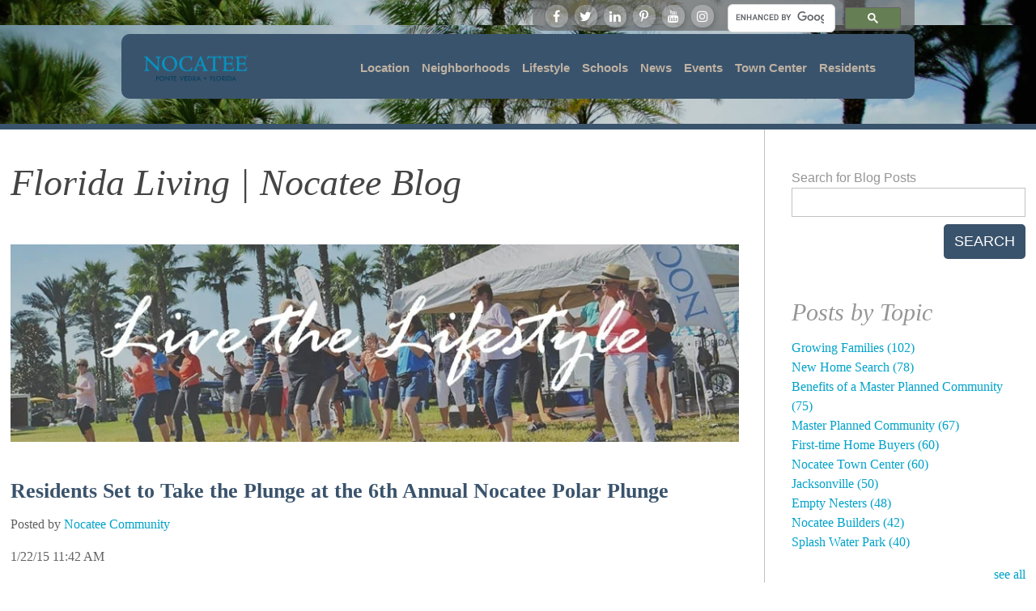

--- FILE ---
content_type: text/html; charset=UTF-8
request_url: https://blog.nocatee.com/residents-set-to-take-the-plunge-at-the-6th-annual-nocatee-polar-plunge
body_size: 16326
content:
<!doctype html><!--[if lt IE 7]> <html class="no-js lt-ie9 lt-ie8 lt-ie7" lang="en-us" > <![endif]--><!--[if IE 7]>    <html class="no-js lt-ie9 lt-ie8" lang="en-us" >        <![endif]--><!--[if IE 8]>    <html class="no-js lt-ie9" lang="en-us" >               <![endif]--><!--[if gt IE 8]><!--><html class="no-js" lang="en-us"><!--<![endif]--><head>
    <meta charset="utf-8">
    <meta http-equiv="X-UA-Compatible" content="IE=edge,chrome=1">
    <meta name="author" content="Nocatee Community">
    <meta name="description" content="Rain (it’s Florida) or shine, Nocatee residents will commemorate the first swim of the year at the 6th annual Nocatee Polar Plunge on Saturday, January 24th.">
    <meta name="generator" content="HubSpot">
    <title>Residents Set to Take the Plunge at the 6th Annual Nocatee Polar Plunge</title>
    <link rel="shortcut icon" href="https://blog.nocatee.com/hs-fs/hub/256349/file-215690650.ico">
    
<meta name="viewport" content="width=device-width, initial-scale=1">

    <script src="/hs/hsstatic/jquery-libs/static-1.4/jquery/jquery-1.11.2.js"></script>
<script>hsjQuery = window['jQuery'];</script>
    <meta property="og:description" content="Rain (it’s Florida) or shine, Nocatee residents will commemorate the first swim of the year at the 6th annual Nocatee Polar Plunge on Saturday, January 24th.">
    <meta property="og:title" content="Residents Set to Take the Plunge at the 6th Annual Nocatee Polar Plunge">
    <meta name="twitter:description" content="Rain (it’s Florida) or shine, Nocatee residents will commemorate the first swim of the year at the 6th annual Nocatee Polar Plunge on Saturday, January 24th.">
    <meta name="twitter:title" content="Residents Set to Take the Plunge at the 6th Annual Nocatee Polar Plunge">

    

    
    <style>
a.cta_button{-moz-box-sizing:content-box !important;-webkit-box-sizing:content-box !important;box-sizing:content-box !important;vertical-align:middle}.hs-breadcrumb-menu{list-style-type:none;margin:0px 0px 0px 0px;padding:0px 0px 0px 0px}.hs-breadcrumb-menu-item{float:left;padding:10px 0px 10px 10px}.hs-breadcrumb-menu-divider:before{content:'›';padding-left:10px}.hs-featured-image-link{border:0}.hs-featured-image{float:right;margin:0 0 20px 20px;max-width:50%}@media (max-width: 568px){.hs-featured-image{float:none;margin:0;width:100%;max-width:100%}}.hs-screen-reader-text{clip:rect(1px, 1px, 1px, 1px);height:1px;overflow:hidden;position:absolute !important;width:1px}
</style>

<link rel="stylesheet" href="/hs/hsstatic/BlogSocialSharingSupport/static-1.258/bundles/project.css">
<link rel="stylesheet" href="/hs/hsstatic/AsyncSupport/static-1.501/sass/comments_listing_asset.css">
<link rel="stylesheet" href="/hs/hsstatic/AsyncSupport/static-1.501/sass/rss_post_listing.css">
    

    
<!--  Added by GoogleAnalytics integration -->
<script>
var _hsp = window._hsp = window._hsp || [];
_hsp.push(['addPrivacyConsentListener', function(consent) { if (consent.allowed || (consent.categories && consent.categories.analytics)) {
  (function(i,s,o,g,r,a,m){i['GoogleAnalyticsObject']=r;i[r]=i[r]||function(){
  (i[r].q=i[r].q||[]).push(arguments)},i[r].l=1*new Date();a=s.createElement(o),
  m=s.getElementsByTagName(o)[0];a.async=1;a.src=g;m.parentNode.insertBefore(a,m)
})(window,document,'script','//www.google-analytics.com/analytics.js','ga');
  ga('create','UA-3411957-1','auto');
  ga('send','pageview');
}}]);
</script>

<!-- /Added by GoogleAnalytics integration -->

<!--  Added by GoogleAnalytics4 integration -->
<script>
var _hsp = window._hsp = window._hsp || [];
window.dataLayer = window.dataLayer || [];
function gtag(){dataLayer.push(arguments);}

var useGoogleConsentModeV2 = true;
var waitForUpdateMillis = 1000;


if (!window._hsGoogleConsentRunOnce) {
  window._hsGoogleConsentRunOnce = true;

  gtag('consent', 'default', {
    'ad_storage': 'denied',
    'analytics_storage': 'denied',
    'ad_user_data': 'denied',
    'ad_personalization': 'denied',
    'wait_for_update': waitForUpdateMillis
  });

  if (useGoogleConsentModeV2) {
    _hsp.push(['useGoogleConsentModeV2'])
  } else {
    _hsp.push(['addPrivacyConsentListener', function(consent){
      var hasAnalyticsConsent = consent && (consent.allowed || (consent.categories && consent.categories.analytics));
      var hasAdsConsent = consent && (consent.allowed || (consent.categories && consent.categories.advertisement));

      gtag('consent', 'update', {
        'ad_storage': hasAdsConsent ? 'granted' : 'denied',
        'analytics_storage': hasAnalyticsConsent ? 'granted' : 'denied',
        'ad_user_data': hasAdsConsent ? 'granted' : 'denied',
        'ad_personalization': hasAdsConsent ? 'granted' : 'denied'
      });
    }]);
  }
}

gtag('js', new Date());
gtag('set', 'developer_id.dZTQ1Zm', true);
gtag('config', 'G-LC6R322PJ0');
</script>
<script async src="https://www.googletagmanager.com/gtag/js?id=G-LC6R322PJ0"></script>

<!-- /Added by GoogleAnalytics4 integration -->

<!--  Added by GoogleTagManager integration -->
<script>
var _hsp = window._hsp = window._hsp || [];
window.dataLayer = window.dataLayer || [];
function gtag(){dataLayer.push(arguments);}

var useGoogleConsentModeV2 = true;
var waitForUpdateMillis = 1000;



var hsLoadGtm = function loadGtm() {
    if(window._hsGtmLoadOnce) {
      return;
    }

    if (useGoogleConsentModeV2) {

      gtag('set','developer_id.dZTQ1Zm',true);

      gtag('consent', 'default', {
      'ad_storage': 'denied',
      'analytics_storage': 'denied',
      'ad_user_data': 'denied',
      'ad_personalization': 'denied',
      'wait_for_update': waitForUpdateMillis
      });

      _hsp.push(['useGoogleConsentModeV2'])
    }

    (function(w,d,s,l,i){w[l]=w[l]||[];w[l].push({'gtm.start':
    new Date().getTime(),event:'gtm.js'});var f=d.getElementsByTagName(s)[0],
    j=d.createElement(s),dl=l!='dataLayer'?'&l='+l:'';j.async=true;j.src=
    'https://www.googletagmanager.com/gtm.js?id='+i+dl;f.parentNode.insertBefore(j,f);
    })(window,document,'script','dataLayer','GTM-KCK8FBF');

    window._hsGtmLoadOnce = true;
};

_hsp.push(['addPrivacyConsentListener', function(consent){
  if(consent.allowed || (consent.categories && consent.categories.analytics)){
    hsLoadGtm();
  }
}]);

</script>

<!-- /Added by GoogleTagManager integration -->




  <script>
    (function(i,s,o,g,r,a,m){i['GoogleAnalyticsObject']=r;i[r]=i[r]||function(){
    (i[r].q=i[r].q||[]).push(arguments)},i[r].l=1*new Date();a=s.createElement(o),
    m=s.getElementsByTagName(o)[0];a.async=1;a.src=g;m.parentNode.insertBefore(a,m)
    })(window,document,'script','//www.google-analytics.com/analytics.js','ga');

    ga('create', 'UA-3411957-1', 'auto');
    ga('send', 'pageview');

  </script>

  <meta name="google-site-verification" content="my6kli4UvgmiknT1UOkhWUvOBZqGri2Ai8x-gwXXpVE">

  <script type="text/javascript">
  setTimeout(function(){var a=document.createElement("script");
  var b=document.getElementsByTagName("script")[0];
  a.src=document.location.protocol+"//script.crazyegg.com/pages/scripts/0027/1604.js?"+Math.floor(new Date().getTime()/3600000);
  a.async=true;a.type="text/javascript";b.parentNode.insertBefore(a,b)}, 1);
  </script>


  
  
  <script>window.show_slidebox_on_mobile = true;</script>


<link rel="amphtml" href="https://blog.nocatee.com/residents-set-to-take-the-plunge-at-the-6th-annual-nocatee-polar-plunge?hs_amp=true">

<meta property="og:image" content="https://blog.nocatee.com/hs-fs/file-2386744367-jpg/SM_Content/polar_plunge-3.jpg">
<meta property="og:image:width" content="1201">
<meta property="og:image:height" content="647">

<meta name="twitter:image" content="https://blog.nocatee.com/hs-fs/file-2386744367-jpg/SM_Content/polar_plunge-3.jpg">


<meta property="og:url" content="https://blog.nocatee.com/residents-set-to-take-the-plunge-at-the-6th-annual-nocatee-polar-plunge">
<meta name="twitter:card" content="summary_large_image">

<link rel="canonical" href="https://blog.nocatee.com/residents-set-to-take-the-plunge-at-the-6th-annual-nocatee-polar-plunge">
<meta name="google-site-verification" content="u4H2T9FHaF-Lp_7_ivENzfHrvSaxuLll_AW_jKVOY2Y">

<!-- Begin Pinterest Code -->
<meta property="og:type" content="article">
<meta property="og:description" content="Rain (it’s Florida) or shine, Nocatee residents will commemorate the first swim of the year at the 6th annual Nocatee Polar Plunge on Saturday, January 24th.">
<meta property="og:url" content="https://blog.nocatee.com/residents-set-to-take-the-plunge-at-the-6th-annual-nocatee-polar-plunge">
<meta property="og:site_name" content="www.nocatee.com">
<meta property="article:published_time" content="2015-01-22 16:42:00">
<meta property="article:author" content="Nocatee Community">
<!-- End Pinterest Code -->

<!-- Google Tag Manager -->
<script>(function(w,d,s,l,i){w[l]=w[l]||[];w[l].push({'gtm.start':
new Date().getTime(),event:'gtm.js'});var f=d.getElementsByTagName(s)[0],
j=d.createElement(s),dl=l!='dataLayer'?'&l='+l:'';j.async=true;j.src=
'https://www.googletagmanager.com/gtm.js?id='+i+dl;f.parentNode.insertBefore(j,f);
})(window,document,'script','dataLayer','GTM-KCK8FBF');</script>
<!-- End Google Tag Manager -->
<meta property="og:type" content="article">
<link rel="alternate" type="application/rss+xml" href="https://blog.nocatee.com/rss.xml">
<meta name="twitter:domain" content="blog.nocatee.com">
<meta name="twitter:site" content="@NocateeHomes">
<script src="//platform.linkedin.com/in.js" type="text/javascript">
    lang: en_US
</script>

<meta http-equiv="content-language" content="en-us">
<link rel="stylesheet" href="//7052064.fs1.hubspotusercontent-na1.net/hubfs/7052064/hub_generated/template_assets/DEFAULT_ASSET/1767118704405/template_layout.min.css">


<link rel="stylesheet" href="https://blog.nocatee.com/hubfs/hub_generated/template_assets/1/4233869198/1742028284179/template_community-style.min.css">


    <script src="https://blog.nocatee.com/hubfs/hub_generated/template_assets/1/4198850084/1742028292572/template_community-scripts.js"></script>


    

</head>
<body class="   hs-content-id-2383944685 hs-blog-post hs-content-path-residents-set-to-take-the-plunge-at-the-6th-annual hs-content-name-residents-set-to-take-the-plunge-at-the-6th-annual hs-blog-name-blog hs-blog-id-367494568" style="">
<!--  Added by GoogleTagManager integration -->
<noscript><iframe src="https://www.googletagmanager.com/ns.html?id=GTM-KCK8FBF" height="0" width="0" style="display:none;visibility:hidden"></iframe></noscript>

<!-- /Added by GoogleTagManager integration -->

    <div class="header-container-wrapper">
    <div class="header-container container-fluid">

<div class="row-fluid-wrapper row-depth-1 row-number-1 ">
<div class="row-fluid ">
<div class="span12 widget-span widget-type-global_group " style="" data-widget-type="global_group" data-x="0" data-w="12">
<div class="" data-global-widget-path="generated_global_groups/4183074269.html"><div class="row-fluid-wrapper row-depth-1 row-number-1 ">
<div class="row-fluid ">
<div class="span12 widget-span widget-type-cell holder" style="" data-widget-type="cell" data-x="0" data-w="12">

<div class="row-fluid-wrapper row-depth-1 row-number-2 ">
<div class="row-fluid ">
<div id="topbar" class="span12 widget-span widget-type-cell frame" style="" data-widget-type="cell" data-x="0" data-w="12">

<div class="row-fluid-wrapper row-depth-1 row-number-3 ">
<div class="row-fluid ">
<div class="span12 widget-span widget-type-cell search-bar" style="" data-widget-type="cell" data-x="0" data-w="12">

<div class="row-fluid-wrapper row-depth-1 row-number-4 ">
<div class="row-fluid ">
<div class="span6 widget-span widget-type-global_widget social-wrapper" style="" data-widget-type="global_widget" data-x="0" data-w="6">
<div class="cell-wrapper layout-widget-wrapper">
<span id="hs_cos_wrapper_social_media_icons" class="hs_cos_wrapper hs_cos_wrapper_widget hs_cos_wrapper_type_raw_html" style="" data-hs-cos-general-type="widget" data-hs-cos-type="raw_html" data-global-widget-id="4426288680"><div class="social-media">
  <a href="https://www.facebook.com/nocateehomescommunity" title="Facebook" rel="noopener" class="social-media__service social-media__service--facebook"></a>
    <a target="_blank" href="https://twitter.com/NocateeHomes" title="Twitter" rel="noopener" class="social-media__service social-media__service--twitter"></a>
    <a target="_blank" href="http://www.linkedin.com/company/nocatee?trk=hb_tab_compy_id_2591751" title="LinkedIn" rel="noopener" class="social-media__service social-media__service--linkedin"></a>
    <a target="_blank" href="https://www.pinterest.com/Nocatee/" title="Pinterest" rel="noopener" class="social-media__service social-media__service--pinterest"></a>
    <a target="_blank" href="http://www.youtube.com/user/NocateePonteVedra/videos?view=1&amp;flow=grid" title="Youtube" rel="noopener" class="social-media__service social-media__service--youtube"></a>
    <a target="_blank" href="https://www.instagram.com/nocatee/?hl=en" title="Instagram" rel="noopener" class="social-media__service social-media__service--instagram"></a>
</div></span></div><!--end layout-widget-wrapper -->
</div><!--end widget-span -->
<div class="span6 widget-span widget-type-raw_html search" style="" data-widget-type="raw_html" data-x="6" data-w="6">
<div class="cell-wrapper layout-widget-wrapper">
<span id="hs_cos_wrapper_module_146663189041612" class="hs_cos_wrapper hs_cos_wrapper_widget hs_cos_wrapper_type_raw_html" style="" data-hs-cos-general-type="widget" data-hs-cos-type="raw_html"><script>
(function() {
var cx = '005878753679013778976:f0lymzpsahk';
var gcse = document.createElement('script');
gcse.type = 'text/javascript';
gcse.async = true;
gcse.src = (document.location.protocol == 'https:' ? 'https:' : 'http:') +
'//www.google.com/cse/cse.js?cx=' + cx;
var s = document.getElementsByTagName('script')[0];
s.parentNode.insertBefore(gcse, s);
})();
</script>
<gcse:search></gcse:search></span>
</div><!--end layout-widget-wrapper -->
</div><!--end widget-span -->
</div><!--end row-->
</div><!--end row-wrapper -->

</div><!--end widget-span -->
</div><!--end row-->
</div><!--end row-wrapper -->

</div><!--end widget-span -->
</div><!--end row-->
</div><!--end row-wrapper -->

<div class="row-fluid-wrapper row-depth-1 row-number-5 ">
<div class="row-fluid ">
<div class="span12 widget-span widget-type-cell block" style="" data-widget-type="cell" data-x="0" data-w="12">

<div class="row-fluid-wrapper row-depth-1 row-number-6 ">
<div class="row-fluid ">
<div class="span2 widget-span widget-type-logo " style="" data-widget-type="logo" data-x="0" data-w="2">
<div class="cell-wrapper layout-widget-wrapper">
<span id="hs_cos_wrapper_module_146663189041614" class="hs_cos_wrapper hs_cos_wrapper_widget hs_cos_wrapper_type_logo" style="" data-hs-cos-general-type="widget" data-hs-cos-type="logo"><a href="//www.nocatee.com/" id="hs-link-module_146663189041614" style="border-width:0px;border:0px;"><img src="https://blog.nocatee.com/hs-fs/hubfs/Nocatee%20Logo-HighRes.png?width=600&amp;height=164&amp;name=Nocatee%20Logo-HighRes.png" class="hs-image-widget " height="164" style="height: auto;width:600px;border-width:0px;border:0px;" width="600" alt="Nocatee Logo" title="Nocatee Logo" srcset="https://blog.nocatee.com/hs-fs/hubfs/Nocatee%20Logo-HighRes.png?width=300&amp;height=82&amp;name=Nocatee%20Logo-HighRes.png 300w, https://blog.nocatee.com/hs-fs/hubfs/Nocatee%20Logo-HighRes.png?width=600&amp;height=164&amp;name=Nocatee%20Logo-HighRes.png 600w, https://blog.nocatee.com/hs-fs/hubfs/Nocatee%20Logo-HighRes.png?width=900&amp;height=246&amp;name=Nocatee%20Logo-HighRes.png 900w, https://blog.nocatee.com/hs-fs/hubfs/Nocatee%20Logo-HighRes.png?width=1200&amp;height=328&amp;name=Nocatee%20Logo-HighRes.png 1200w, https://blog.nocatee.com/hs-fs/hubfs/Nocatee%20Logo-HighRes.png?width=1500&amp;height=410&amp;name=Nocatee%20Logo-HighRes.png 1500w, https://blog.nocatee.com/hs-fs/hubfs/Nocatee%20Logo-HighRes.png?width=1800&amp;height=492&amp;name=Nocatee%20Logo-HighRes.png 1800w" sizes="(max-width: 600px) 100vw, 600px"></a></span></div><!--end layout-widget-wrapper -->
</div><!--end widget-span -->
<div class="span10 widget-span widget-type-menu menu-main-menu-container" style="" data-widget-type="menu" data-x="2" data-w="10">
<div class="cell-wrapper layout-widget-wrapper">
<span id="hs_cos_wrapper_module_146663189041615" class="hs_cos_wrapper hs_cos_wrapper_widget hs_cos_wrapper_type_menu" style="" data-hs-cos-general-type="widget" data-hs-cos-type="menu"><div id="hs_menu_wrapper_module_146663189041615" class="hs-menu-wrapper active-branch flyouts hs-menu-flow-horizontal" role="navigation" data-sitemap-name="default" data-menu-id="2573445659" aria-label="Navigation Menu">
 <ul role="menu">
  <li class="hs-menu-item hs-menu-depth-1" role="none"><a href="https://www.nocatee.com/location" role="menuitem">Location</a></li>
  <li class="hs-menu-item hs-menu-depth-1" role="none"><a href="https://www.nocatee.com/neighborhoods" role="menuitem">Neighborhoods</a></li>
  <li class="hs-menu-item hs-menu-depth-1" role="none"><a href="https://www.nocatee.com/lifestyle" role="menuitem">Lifestyle</a></li>
  <li class="hs-menu-item hs-menu-depth-1" role="none"><a href="https://www.nocatee.com/schools" role="menuitem">Schools</a></li>
  <li class="hs-menu-item hs-menu-depth-1" role="none"><a href="https://news.nocatee.com" role="menuitem">News</a></li>
  <li class="hs-menu-item hs-menu-depth-1" role="none"><a href="https://www.nocatee.com/events" role="menuitem">Events</a></li>
  <li class="hs-menu-item hs-menu-depth-1" role="none"><a href="https://www.nocatee.com/town-center" role="menuitem">Town Center</a></li>
  <li class="hs-menu-item hs-menu-depth-1" role="none"><a href="https://residents.nocatee.com/page/login" role="menuitem" target="_blank" rel="noopener">Residents</a></li>
 </ul>
</div></span></div><!--end layout-widget-wrapper -->
</div><!--end widget-span -->
</div><!--end row-->
</div><!--end row-wrapper -->

</div><!--end widget-span -->
</div><!--end row-->
</div><!--end row-wrapper -->

</div><!--end widget-span -->
</div><!--end row-->
</div><!--end row-wrapper -->
</div>
</div><!--end widget-span -->
</div><!--end row-->
</div><!--end row-wrapper -->

    </div><!--end header -->
</div><!--end header wrapper -->

<div class="body-container-wrapper">
    <div class="body-container container-fluid">

<div class="row-fluid-wrapper row-depth-1 row-number-1 ">
<div class="row-fluid ">
<div id="main" class="span12 widget-span widget-type-cell " style="" data-widget-type="cell" data-x="0" data-w="12">

<div class="row-fluid-wrapper row-depth-1 row-number-2 ">
<div class="row-fluid ">
<div class="span12 widget-span widget-type-cell two-columns" style="" data-widget-type="cell" data-x="0" data-w="12">

<div class="row-fluid-wrapper row-depth-1 row-number-3 ">
<div class="row-fluid ">
<div id="content" class="span9 widget-span widget-type-cell " style="" data-widget-type="cell" data-x="0" data-w="9">

<div class="row-fluid-wrapper row-depth-1 row-number-4 ">
<div class="row-fluid ">
<div class="span12 widget-span widget-type-rich_text " style="" data-widget-type="rich_text" data-x="0" data-w="12">
<div class="cell-wrapper layout-widget-wrapper">
<span id="hs_cos_wrapper_module_14722414440459142" class="hs_cos_wrapper hs_cos_wrapper_widget hs_cos_wrapper_type_rich_text" style="" data-hs-cos-general-type="widget" data-hs-cos-type="rich_text"><h1>Florida Living | Nocatee Blog</h1></span>
</div><!--end layout-widget-wrapper -->
</div><!--end widget-span -->
</div><!--end row-->
</div><!--end row-wrapper -->

<div class="row-fluid-wrapper row-depth-1 row-number-5 ">
<div class="row-fluid ">
<div class="span12 widget-span widget-type-linked_image " style="" data-widget-type="linked_image" data-x="0" data-w="12">
<div class="cell-wrapper layout-widget-wrapper">
<span id="hs_cos_wrapper_module_138394541381816" class="hs_cos_wrapper hs_cos_wrapper_widget hs_cos_wrapper_type_linked_image" style="" data-hs-cos-general-type="widget" data-hs-cos-type="linked_image"><img src="https://blog.nocatee.com/hs-fs/hubfs/SM_Content/Blog_Header_09-2016.jpg?width=933&amp;name=Blog_Header_09-2016.jpg" class="hs-image-widget " style="width:933px;border-width:0px;border:0px;" width="933" alt="Blog_Header_09-2016.jpg" title="Blog_Header_09-2016.jpg" srcset="https://blog.nocatee.com/hs-fs/hubfs/SM_Content/Blog_Header_09-2016.jpg?width=467&amp;name=Blog_Header_09-2016.jpg 467w, https://blog.nocatee.com/hs-fs/hubfs/SM_Content/Blog_Header_09-2016.jpg?width=933&amp;name=Blog_Header_09-2016.jpg 933w, https://blog.nocatee.com/hs-fs/hubfs/SM_Content/Blog_Header_09-2016.jpg?width=1400&amp;name=Blog_Header_09-2016.jpg 1400w, https://blog.nocatee.com/hs-fs/hubfs/SM_Content/Blog_Header_09-2016.jpg?width=1866&amp;name=Blog_Header_09-2016.jpg 1866w, https://blog.nocatee.com/hs-fs/hubfs/SM_Content/Blog_Header_09-2016.jpg?width=2333&amp;name=Blog_Header_09-2016.jpg 2333w, https://blog.nocatee.com/hs-fs/hubfs/SM_Content/Blog_Header_09-2016.jpg?width=2799&amp;name=Blog_Header_09-2016.jpg 2799w" sizes="(max-width: 933px) 100vw, 933px"></span></div><!--end layout-widget-wrapper -->
</div><!--end widget-span -->
</div><!--end row-->
</div><!--end row-wrapper -->

<div class="row-fluid-wrapper row-depth-1 row-number-6 ">
<div class="row-fluid ">
<div class="span12 widget-span widget-type-blog_content " style="" data-widget-type="blog_content" data-x="0" data-w="12">
<div class="blog-section">
    <div class="blog-post-wrapper cell-wrapper">
                <div class="section post-header">
            <h2>
                <a href="https://blog.nocatee.com/residents-set-to-take-the-plunge-at-the-6th-annual-nocatee-polar-plunge" id="hubspot-name" class="link hubspot-editable" data-hubspot-form-id="name" data-hubspot-name="Blog Title"><span id="hs_cos_wrapper_name" class="hs_cos_wrapper hs_cos_wrapper_meta_field hs_cos_wrapper_type_text" style="" data-hs-cos-general-type="meta_field" data-hs-cos-type="text">Residents Set to Take the Plunge at the 6th Annual Nocatee Polar Plunge</span></a>
            </h2>
            <p id="hubspot-author_data" class="hubspot-editable" data-hubspot-form-id="author_data" data-hubspot-name="Blog Author">
                    <span class="hs-author-label">Posted by</span>
                    
                        <a class="author-link" href="https://blog.nocatee.com/author/nocatee-community">Nocatee Community</a>
                        
                        
                    
            </p>
            <p>
                1/22/15 11:42 AM
            </p>
        </div>

        <div class="section post-body">
            <span id="hs_cos_wrapper_post_body" class="hs_cos_wrapper hs_cos_wrapper_meta_field hs_cos_wrapper_type_rich_text" style="" data-hs-cos-general-type="meta_field" data-hs-cos-type="rich_text"><p>Rain (it’s Florida) or shine, Nocatee residents will commemorate the first swim of 2015 at the sixth annual Nocatee Polar Plunge this Saturday (January 24<sup>th</sup>) at Splash Water Park. Embracing the chilly January weather, Nocatee’s bravest will gather at 8:00 a.m. to take a group plunge and carry on the icy <a href="//blog.nocatee.com/holiday-celebrations-kindle-sense-of-community">Nocatee tradition.</a></p>
<hr>
<p><!--more--></p>
<p><img src="https://blog.nocatee.com/hs-fs/file-2386744367-jpg/SM_Content/polar_plunge-3.jpg?width=601&amp;name=polar_plunge-3.jpg" alt="Nocatee Polar Plunge event at Splash Water Park" width="601" style="width: 601px; margin: 0px 0px 12px;" title="Nocatee Polar Plunge event at Splash Water Park" srcset="https://blog.nocatee.com/hs-fs/file-2386744367-jpg/SM_Content/polar_plunge-3.jpg?width=301&amp;name=polar_plunge-3.jpg 301w, https://blog.nocatee.com/hs-fs/file-2386744367-jpg/SM_Content/polar_plunge-3.jpg?width=601&amp;name=polar_plunge-3.jpg 601w, https://blog.nocatee.com/hs-fs/file-2386744367-jpg/SM_Content/polar_plunge-3.jpg?width=902&amp;name=polar_plunge-3.jpg 902w, https://blog.nocatee.com/hs-fs/file-2386744367-jpg/SM_Content/polar_plunge-3.jpg?width=1202&amp;name=polar_plunge-3.jpg 1202w, https://blog.nocatee.com/hs-fs/file-2386744367-jpg/SM_Content/polar_plunge-3.jpg?width=1503&amp;name=polar_plunge-3.jpg 1503w, https://blog.nocatee.com/hs-fs/file-2386744367-jpg/SM_Content/polar_plunge-3.jpg?width=1803&amp;name=polar_plunge-3.jpg 1803w" sizes="(max-width: 601px) 100vw, 601px"></p>
<hr>
<p><!--HubSpot Call-to-Action Code --><span class="hs-cta-wrapper" id="hs-cta-wrapper-2de72ad0-52e4-493d-832e-26843d4b002f"><span class="hs-cta-node hs-cta-2de72ad0-52e4-493d-832e-26843d4b002f" id="hs-cta-2de72ad0-52e4-493d-832e-26843d4b002f"><!--[if lte IE 8]><div id="hs-cta-ie-element"></div><![endif]--><a href="https://cta-redirect.hubspot.com/cta/redirect/256349/2de72ad0-52e4-493d-832e-26843d4b002f"><img class="hs-cta-img" id="hs-cta-img-2de72ad0-52e4-493d-832e-26843d4b002f" style="border-width:0px;float: left; margin-right: 20px" src="https://no-cache.hubspot.com/cta/default/256349/2de72ad0-52e4-493d-832e-26843d4b002f.png" alt="New Call-to-action" align="left"></a></span><script charset="utf-8" src="/hs/cta/cta/current.js"></script><script type="text/javascript"> hbspt.cta._relativeUrls=true;hbspt.cta.load(256349, '2de72ad0-52e4-493d-832e-26843d4b002f', {"useNewLoader":"true","region":"na1"}); </script></span><!-- end HubSpot Call-to-Action Code --> Event attendees can expect a morning full of Polar-Plunge themed festivities, including complimentary hot chocolate and coffee, food from&nbsp;<span><a href="https://www.facebook.com/TheLittleFamilyCrepesLlc">The Little Family Crepes</a> truck (available for purchase)</span>, contests, a professional DJ, a lively-atmosphere, and more. Group activities will include a plunge countdown, a group swim, and a Best Dressed/Costume Contest. Residents are encouraged to come suited up in their finest cold-weather swim apparel – whether it’s polar bear swim trunks or funky floaties. The community panel will recognize and award the most unique looks… there’s been some interesting ones in the event’s history!</p>
<blockquote>
<p>Whether a spectator or a plunger, you do not want to miss out on this endeavor. Bust out the swim trunks, grab a towel… it’s time to plunge! The Splash Family Lagoon Pool and Rip Tide Slide (featuring North Florida’s highest water-slide tower) will all be open for residents and their guests.</p>
</blockquote>
<hr>
<p>To learn more about Nocatee and the Nocatee lifestyle, stop by the Nocatee Welcome Center or call 1-800-NOCATEE.</p>
<p><img src="https://blog.nocatee.com/hs-fs/file-2379723048-jpg/SM_Content/10903879_10152967229730126_1281708206632871381_o-1.jpg?width=546&amp;name=10903879_10152967229730126_1281708206632871381_o-1.jpg" alt="2015 Polar Plunge at Nocatee" width="546" style="width: 546px; display: block; margin-left: auto; margin-right: auto;" title="2015 Polar Plunge at Nocatee" srcset="https://blog.nocatee.com/hs-fs/file-2379723048-jpg/SM_Content/10903879_10152967229730126_1281708206632871381_o-1.jpg?width=273&amp;name=10903879_10152967229730126_1281708206632871381_o-1.jpg 273w, https://blog.nocatee.com/hs-fs/file-2379723048-jpg/SM_Content/10903879_10152967229730126_1281708206632871381_o-1.jpg?width=546&amp;name=10903879_10152967229730126_1281708206632871381_o-1.jpg 546w, https://blog.nocatee.com/hs-fs/file-2379723048-jpg/SM_Content/10903879_10152967229730126_1281708206632871381_o-1.jpg?width=819&amp;name=10903879_10152967229730126_1281708206632871381_o-1.jpg 819w, https://blog.nocatee.com/hs-fs/file-2379723048-jpg/SM_Content/10903879_10152967229730126_1281708206632871381_o-1.jpg?width=1092&amp;name=10903879_10152967229730126_1281708206632871381_o-1.jpg 1092w, https://blog.nocatee.com/hs-fs/file-2379723048-jpg/SM_Content/10903879_10152967229730126_1281708206632871381_o-1.jpg?width=1365&amp;name=10903879_10152967229730126_1281708206632871381_o-1.jpg 1365w, https://blog.nocatee.com/hs-fs/file-2379723048-jpg/SM_Content/10903879_10152967229730126_1281708206632871381_o-1.jpg?width=1638&amp;name=10903879_10152967229730126_1281708206632871381_o-1.jpg 1638w" sizes="(max-width: 546px) 100vw, 546px"></p></span>
        </div>
        
             <p id="hubspot-topic_data"> Topics:
                
                    <a class="topic-link" href="https://blog.nocatee.com/topic/nocatee-events">Nocatee Events</a>,
                
                    <a class="topic-link" href="https://blog.nocatee.com/topic/splash-water-park">Splash Water Park</a>,
                
                    <a class="topic-link" href="https://blog.nocatee.com/topic/holidays-at-nocatee">Holidays at Nocatee</a>,
                
                    <a class="topic-link" href="https://blog.nocatee.com/topic/food-vendors">Food Vendors</a>,
                
                    <a class="topic-link" href="https://blog.nocatee.com/topic/family-events-in-ponte-vedra">Family Events in Ponte Vedra</a>,
                
                    <a class="topic-link" href="https://blog.nocatee.com/topic/growing-families">Growing Families</a>,
                
                    <a class="topic-link" href="https://blog.nocatee.com/topic/established-families">Established Families</a>
                
             </p>
        
        
        
        <div class="social-sharing-wrapper">
            <h4>Share The Lifestyle!</h4>
            <span id="hs_cos_wrapper_blog_social_sharing" class="hs_cos_wrapper hs_cos_wrapper_widget hs_cos_wrapper_type_blog_social_sharing" style="" data-hs-cos-general-type="widget" data-hs-cos-type="blog_social_sharing">
<div class="hs-blog-social-share">
    <ul class="hs-blog-social-share-list">
        
        <li class="hs-blog-social-share-item hs-blog-social-share-item-twitter">
            <!-- Twitter social share -->
            <a href="https://twitter.com/share" class="twitter-share-button" data-lang="en" data-url="https://blog.nocatee.com/residents-set-to-take-the-plunge-at-the-6th-annual-nocatee-polar-plunge" data-size="medium" data-text="Residents Set to Take the Plunge at the 6th Annual Nocatee Polar Plunge">Tweet</a>
        </li>
        

        
        <li class="hs-blog-social-share-item hs-blog-social-share-item-linkedin">
            <!-- LinkedIn social share -->
            <script type="IN/Share" data-url="https://blog.nocatee.com/residents-set-to-take-the-plunge-at-the-6th-annual-nocatee-polar-plunge" data-showzero="true" data-counter="right"></script>
        </li>
        

        
        <li class="hs-blog-social-share-item hs-blog-social-share-item-facebook">
            <!-- Facebook share -->
            <div class="fb-share-button" data-href="https://blog.nocatee.com/residents-set-to-take-the-plunge-at-the-6th-annual-nocatee-polar-plunge" data-layout="button_count"></div>
        </li>
        
    </ul>
 </div>

</span>
        </div>

    </div>
</div></div>

</div><!--end row-->
</div><!--end row-wrapper -->

<div class="row-fluid-wrapper row-depth-1 row-number-7 ">
<div class="row-fluid ">
<div class="span12 widget-span widget-type-blog_comments " style="" data-widget-type="blog_comments" data-x="0" data-w="12">
<div class="cell-wrapper layout-widget-wrapper">
<span id="hs_cos_wrapper_blog_comments" class="hs_cos_wrapper hs_cos_wrapper_widget hs_cos_wrapper_type_blog_comments" style="" data-hs-cos-general-type="widget" data-hs-cos-type="blog_comments">
<div class="section post-footer">
    <div id="comments-listing" class="new-comments"></div>
    
      <div id="hs_form_target_57f13551-fca1-453e-9acd-513fb50fab7d"></div>
      
      
      
      
    
</div>

</span></div><!--end layout-widget-wrapper -->
</div><!--end widget-span -->
</div><!--end row-->
</div><!--end row-wrapper -->

</div><!--end widget-span -->
<div id="sidebar" class="span3 widget-span widget-type-cell " style="" data-widget-type="cell" data-x="9" data-w="3">

<div class="row-fluid-wrapper row-depth-1 row-number-8 ">
<div class="row-fluid ">
<div class="span12 widget-span widget-type-google_search " style="" data-widget-type="google_search" data-x="0" data-w="12">
<div class="cell-wrapper layout-widget-wrapper">
<span id="hs_cos_wrapper_module_13922062550821209" class="hs_cos_wrapper hs_cos_wrapper_widget hs_cos_wrapper_type_google_search" style="" data-hs-cos-general-type="widget" data-hs-cos-type="google_search">        <div id="hs-search-module" class="hs-search-module hs-search-module-5874">
            <form class="hs-form">
                <div class="field" role="search">
                    <label for="hs-search-5874">Search for Blog Posts</label>
                    <div class="input">
                        <input type="text" id="hs-search-5874" class="hs-input" value="">
                        <a class="hs-button primary">Search</a>
                    </div>
                </div>
            </form>
        </div>
        <script>
    function hsOnReadyGoogleSearch_5874() {
      var url           = 'http://google.com/search?q=site:' + location.protocol + '//' + location.hostname + ' ';
      var $searchModule = document.querySelector('.hs-search-module-5874');
      var $input        = $searchModule.querySelector('input');
      var $button       = $searchModule.querySelector('.hs-button.primary');
      if (false) {
          $input.value = decodeURIComponent(location.pathname.split('/').join(' ').split('.').join(' ').split('-').join(' ').split('_').join(''));
      }

      $button.addEventListener('click', function(){
          var newUrl = url + $input.value;
          var win = window.open(newUrl, '_blank');
          if (win) {
              win.focus();
          } else {
              location.href = newUrl;
          }
      });
      $input.addEventListener('keypress', function(e){
          if (e.keyCode !== 13) return;
          e.preventDefault();
          $button.click();
      });
    }

    if (document.readyState === "complete" ||
    (document.readyState !== "loading" && !document.documentElement.doScroll)
    ) {
        hsOnReadyGoogleSearch_5874();
    } else {
        document.addEventListener("DOMContentLoaded", hsOnReadyGoogleSearch_5874);
    }
</script>

</span></div><!--end layout-widget-wrapper -->
</div><!--end widget-span -->
</div><!--end row-->
</div><!--end row-wrapper -->

<div class="row-fluid-wrapper row-depth-1 row-number-9 ">
<div class="row-fluid ">
<div class="span12 widget-span widget-type-post_filter " style="" data-widget-type="post_filter" data-x="0" data-w="12">
<div class="cell-wrapper layout-widget-wrapper">
<span id="hs_cos_wrapper_module_138444421423450" class="hs_cos_wrapper hs_cos_wrapper_widget hs_cos_wrapper_type_post_filter" style="" data-hs-cos-general-type="widget" data-hs-cos-type="post_filter"><div class="block">
  <h3>Posts by Topic</h3>
  <div class="widget-module">
    <ul>
      
        <li>
          <a href="https://blog.nocatee.com/topic/growing-families">Growing Families <span class="filter-link-count" dir="ltr">(102)</span></a>
        </li>
      
        <li>
          <a href="https://blog.nocatee.com/topic/new-home-search">New Home Search <span class="filter-link-count" dir="ltr">(78)</span></a>
        </li>
      
        <li>
          <a href="https://blog.nocatee.com/topic/benefits-of-a-master-planned-community">Benefits of a Master Planned Community <span class="filter-link-count" dir="ltr">(75)</span></a>
        </li>
      
        <li>
          <a href="https://blog.nocatee.com/topic/master-planned-community">Master Planned Community <span class="filter-link-count" dir="ltr">(67)</span></a>
        </li>
      
        <li>
          <a href="https://blog.nocatee.com/topic/first-time-home-buyers">First-time Home Buyers <span class="filter-link-count" dir="ltr">(60)</span></a>
        </li>
      
        <li>
          <a href="https://blog.nocatee.com/topic/nocatee-town-center">Nocatee Town Center <span class="filter-link-count" dir="ltr">(60)</span></a>
        </li>
      
        <li>
          <a href="https://blog.nocatee.com/topic/jacksonville">Jacksonville <span class="filter-link-count" dir="ltr">(50)</span></a>
        </li>
      
        <li>
          <a href="https://blog.nocatee.com/topic/empty-nesters">Empty Nesters <span class="filter-link-count" dir="ltr">(48)</span></a>
        </li>
      
        <li>
          <a href="https://blog.nocatee.com/topic/nocatee-builders">Nocatee Builders <span class="filter-link-count" dir="ltr">(42)</span></a>
        </li>
      
        <li>
          <a href="https://blog.nocatee.com/topic/splash-water-park">Splash Water Park <span class="filter-link-count" dir="ltr">(40)</span></a>
        </li>
      
        <li style="display:none;">
          <a href="https://blog.nocatee.com/topic/the-parc-group">The PARC Group <span class="filter-link-count" dir="ltr">(39)</span></a>
        </li>
      
        <li style="display:none;">
          <a href="https://blog.nocatee.com/topic/ponte-vedra">Ponte Vedra <span class="filter-link-count" dir="ltr">(37)</span></a>
        </li>
      
        <li style="display:none;">
          <a href="https://blog.nocatee.com/topic/home-buying-tips">Home-buying Tips <span class="filter-link-count" dir="ltr">(31)</span></a>
        </li>
      
        <li style="display:none;">
          <a href="https://blog.nocatee.com/topic/family-fun">Family Fun <span class="filter-link-count" dir="ltr">(30)</span></a>
        </li>
      
        <li style="display:none;">
          <a href="https://blog.nocatee.com/topic/retirees">Retirees <span class="filter-link-count" dir="ltr">(30)</span></a>
        </li>
      
        <li style="display:none;">
          <a href="https://blog.nocatee.com/topic/holidays-at-nocatee">Holidays at Nocatee <span class="filter-link-count" dir="ltr">(29)</span></a>
        </li>
      
        <li style="display:none;">
          <a href="https://blog.nocatee.com/topic/nocatee-growth">Nocatee Growth <span class="filter-link-count" dir="ltr">(29)</span></a>
        </li>
      
        <li style="display:none;">
          <a href="https://blog.nocatee.com/topic/business-news">Business News <span class="filter-link-count" dir="ltr">(28)</span></a>
        </li>
      
        <li style="display:none;">
          <a href="https://blog.nocatee.com/topic/family-events-in-ponte-vedra">Family Events in Ponte Vedra <span class="filter-link-count" dir="ltr">(28)</span></a>
        </li>
      
        <li style="display:none;">
          <a href="https://blog.nocatee.com/topic/nocatee-recreation">Nocatee Recreation <span class="filter-link-count" dir="ltr">(28)</span></a>
        </li>
      
        <li style="display:none;">
          <a href="https://blog.nocatee.com/topic/nocatee-events">Nocatee Events <span class="filter-link-count" dir="ltr">(27)</span></a>
        </li>
      
        <li style="display:none;">
          <a href="https://blog.nocatee.com/topic/nocatee-news">Nocatee News <span class="filter-link-count" dir="ltr">(27)</span></a>
        </li>
      
        <li style="display:none;">
          <a href="https://blog.nocatee.com/topic/real-estate-trends">Real Estate Trends <span class="filter-link-count" dir="ltr">(26)</span></a>
        </li>
      
        <li style="display:none;">
          <a href="https://blog.nocatee.com/topic/resident-events">Resident Events <span class="filter-link-count" dir="ltr">(26)</span></a>
        </li>
      
        <li style="display:none;">
          <a href="https://blog.nocatee.com/topic/nocatee-nature">Nocatee Nature <span class="filter-link-count" dir="ltr">(25)</span></a>
        </li>
      
        <li style="display:none;">
          <a href="https://blog.nocatee.com/topic/nocatee-retailers">Nocatee Retailers <span class="filter-link-count" dir="ltr">(25)</span></a>
        </li>
      
        <li style="display:none;">
          <a href="https://blog.nocatee.com/topic/northeast-florida-news">Northeast Florida News <span class="filter-link-count" dir="ltr">(25)</span></a>
        </li>
      
        <li style="display:none;">
          <a href="https://blog.nocatee.com/topic/established-families">Established Families <span class="filter-link-count" dir="ltr">(24)</span></a>
        </li>
      
        <li style="display:none;">
          <a href="https://blog.nocatee.com/topic/nocatee-farmers-market">Nocatee Farmers Market <span class="filter-link-count" dir="ltr">(23)</span></a>
        </li>
      
        <li style="display:none;">
          <a href="https://blog.nocatee.com/topic/nocatee-greenway-trails">Nocatee Greenway Trails <span class="filter-link-count" dir="ltr">(23)</span></a>
        </li>
      
        <li style="display:none;">
          <a href="https://blog.nocatee.com/topic/things-to-do-around-nocatee">Things to Do around Nocatee <span class="filter-link-count" dir="ltr">(23)</span></a>
        </li>
      
        <li style="display:none;">
          <a href="https://blog.nocatee.com/topic/st-augustine">St. Augustine <span class="filter-link-count" dir="ltr">(22)</span></a>
        </li>
      
        <li style="display:none;">
          <a href="https://blog.nocatee.com/topic/design-trends">Design Trends <span class="filter-link-count" dir="ltr">(21)</span></a>
        </li>
      
        <li style="display:none;">
          <a href="https://blog.nocatee.com/topic/nocatee-realtors">Nocatee Realtors <span class="filter-link-count" dir="ltr">(21)</span></a>
        </li>
      
        <li style="display:none;">
          <a href="https://blog.nocatee.com/topic/nocatee-schools">Nocatee Schools <span class="filter-link-count" dir="ltr">(21)</span></a>
        </li>
      
        <li style="display:none;">
          <a href="https://blog.nocatee.com/topic/relocation">Relocation <span class="filter-link-count" dir="ltr">(21)</span></a>
        </li>
      
        <li style="display:none;">
          <a href="https://blog.nocatee.com/topic/st-johns-county">St. Johns County <span class="filter-link-count" dir="ltr">(21)</span></a>
        </li>
      
        <li style="display:none;">
          <a href="https://blog.nocatee.com/topic/nocatee-families">Nocatee Families <span class="filter-link-count" dir="ltr">(20)</span></a>
        </li>
      
        <li style="display:none;">
          <a href="https://blog.nocatee.com/topic/local-vendors">Local Vendors <span class="filter-link-count" dir="ltr">(19)</span></a>
        </li>
      
        <li style="display:none;">
          <a href="https://blog.nocatee.com/topic/nocatee-amenities">Nocatee Amenities <span class="filter-link-count" dir="ltr">(19)</span></a>
        </li>
      
        <li style="display:none;">
          <a href="https://blog.nocatee.com/topic/single-professionals">Single Professionals <span class="filter-link-count" dir="ltr">(19)</span></a>
        </li>
      
        <li style="display:none;">
          <a href="https://blog.nocatee.com/topic/town-center-retailers">Town Center Retailers <span class="filter-link-count" dir="ltr">(18)</span></a>
        </li>
      
        <li style="display:none;">
          <a href="https://blog.nocatee.com/topic/del-webb-ponte-vedra">Del Webb Ponte Vedra <span class="filter-link-count" dir="ltr">(16)</span></a>
        </li>
      
        <li style="display:none;">
          <a href="https://blog.nocatee.com/topic/nocatee-perks">Nocatee Perks <span class="filter-link-count" dir="ltr">(16)</span></a>
        </li>
      
        <li style="display:none;">
          <a href="https://blog.nocatee.com/topic/twenty-mile-at-nocatee">Twenty Mile at Nocatee <span class="filter-link-count" dir="ltr">(16)</span></a>
        </li>
      
        <li style="display:none;">
          <a href="https://blog.nocatee.com/topic/affordable-homes">Affordable Homes <span class="filter-link-count" dir="ltr">(15)</span></a>
        </li>
      
        <li style="display:none;">
          <a href="https://blog.nocatee.com/topic/dining-at-nocatee">Dining at Nocatee <span class="filter-link-count" dir="ltr">(15)</span></a>
        </li>
      
        <li style="display:none;">
          <a href="https://blog.nocatee.com/topic/nocatee-communities">Nocatee Communities <span class="filter-link-count" dir="ltr">(15)</span></a>
        </li>
      
        <li style="display:none;">
          <a href="https://blog.nocatee.com/topic/location">Location <span class="filter-link-count" dir="ltr">(14)</span></a>
        </li>
      
        <li style="display:none;">
          <a href="https://blog.nocatee.com/topic/nefba">NEFBA <span class="filter-link-count" dir="ltr">(14)</span></a>
        </li>
      
        <li style="display:none;">
          <a href="https://blog.nocatee.com/topic/new-amenities">New Amenities <span class="filter-link-count" dir="ltr">(14)</span></a>
        </li>
      
        <li style="display:none;">
          <a href="https://blog.nocatee.com/topic/new-nocatee-homes">New Nocatee Homes <span class="filter-link-count" dir="ltr">(14)</span></a>
        </li>
      
        <li style="display:none;">
          <a href="https://blog.nocatee.com/topic/nocatee-in-the-news">Nocatee in the News <span class="filter-link-count" dir="ltr">(14)</span></a>
        </li>
      
        <li style="display:none;">
          <a href="https://blog.nocatee.com/topic/town-center-neighborhoods">Town Center Neighborhoods <span class="filter-link-count" dir="ltr">(14)</span></a>
        </li>
      
        <li style="display:none;">
          <a href="https://blog.nocatee.com/topic/model-homes">Model Homes <span class="filter-link-count" dir="ltr">(13)</span></a>
        </li>
      
        <li style="display:none;">
          <a href="https://blog.nocatee.com/topic/nocatee-history">Nocatee History <span class="filter-link-count" dir="ltr">(12)</span></a>
        </li>
      
        <li style="display:none;">
          <a href="https://blog.nocatee.com/topic/ponte-vedra-beach">Ponte Vedra Beach <span class="filter-link-count" dir="ltr">(12)</span></a>
        </li>
      
        <li style="display:none;">
          <a href="https://blog.nocatee.com/topic/restaurants">Restaurants <span class="filter-link-count" dir="ltr">(12)</span></a>
        </li>
      
        <li style="display:none;">
          <a href="https://blog.nocatee.com/topic/shopping">Shopping <span class="filter-link-count" dir="ltr">(12)</span></a>
        </li>
      
        <li style="display:none;">
          <a href="https://blog.nocatee.com/topic/water-recreation">Water Recreation <span class="filter-link-count" dir="ltr">(12)</span></a>
        </li>
      
        <li style="display:none;">
          <a href="https://blog.nocatee.com/topic/active-adult-living">Active-Adult Living <span class="filter-link-count" dir="ltr">(11)</span></a>
        </li>
      
        <li style="display:none;">
          <a href="https://blog.nocatee.com/topic/energy-efficiency">Energy Efficiency <span class="filter-link-count" dir="ltr">(11)</span></a>
        </li>
      
        <li style="display:none;">
          <a href="https://blog.nocatee.com/topic/real-estate-professionals">Real Estate Professionals <span class="filter-link-count" dir="ltr">(11)</span></a>
        </li>
      
        <li style="display:none;">
          <a href="https://blog.nocatee.com/topic/single-family-homes">Single-family Homes <span class="filter-link-count" dir="ltr">(11)</span></a>
        </li>
      
        <li style="display:none;">
          <a href="https://blog.nocatee.com/topic/summer-fun-at-nocatee">Summer Fun at Nocatee <span class="filter-link-count" dir="ltr">(11)</span></a>
        </li>
      
        <li style="display:none;">
          <a href="https://blog.nocatee.com/topic/activities-at-nocatee">Activities at Nocatee <span class="filter-link-count" dir="ltr">(10)</span></a>
        </li>
      
        <li style="display:none;">
          <a href="https://blog.nocatee.com/topic/live-entertainment">Live-Entertainment <span class="filter-link-count" dir="ltr">(10)</span></a>
        </li>
      
        <li style="display:none;">
          <a href="https://blog.nocatee.com/topic/nocatee-parks">Nocatee Parks <span class="filter-link-count" dir="ltr">(10)</span></a>
        </li>
      
        <li style="display:none;">
          <a href="https://blog.nocatee.com/topic/nocatee-residents">Nocatee Residents <span class="filter-link-count" dir="ltr">(10)</span></a>
        </li>
      
        <li style="display:none;">
          <a href="https://blog.nocatee.com/topic/crosswater-hall">Crosswater Hall <span class="filter-link-count" dir="ltr">(9)</span></a>
        </li>
      
        <li style="display:none;">
          <a href="https://blog.nocatee.com/topic/development-update">Development Update <span class="filter-link-count" dir="ltr">(9)</span></a>
        </li>
      
        <li style="display:none;">
          <a href="https://blog.nocatee.com/topic/luxury-home-buyers">Luxury Home Buyers <span class="filter-link-count" dir="ltr">(9)</span></a>
        </li>
      
        <li style="display:none;">
          <a href="https://blog.nocatee.com/topic/new-years-resolutions">New Year's Resolutions <span class="filter-link-count" dir="ltr">(9)</span></a>
        </li>
      
        <li style="display:none;">
          <a href="https://blog.nocatee.com/topic/nocatee-kids">Nocatee Kids <span class="filter-link-count" dir="ltr">(9)</span></a>
        </li>
      
        <li style="display:none;">
          <a href="https://blog.nocatee.com/topic/nocatee-preserve">Nocatee Preserve <span class="filter-link-count" dir="ltr">(9)</span></a>
        </li>
      
        <li style="display:none;">
          <a href="https://blog.nocatee.com/topic/open-to-the-public-events">Open to the Public Events <span class="filter-link-count" dir="ltr">(9)</span></a>
        </li>
      
        <li style="display:none;">
          <a href="https://blog.nocatee.com/topic/resident-testimonials">Resident Testimonials <span class="filter-link-count" dir="ltr">(9)</span></a>
        </li>
      
        <li style="display:none;">
          <a href="https://blog.nocatee.com/topic/smart-home-technology">Smart Home Technology <span class="filter-link-count" dir="ltr">(9)</span></a>
        </li>
      
        <li style="display:none;">
          <a href="https://blog.nocatee.com/topic/tech-friendly-new-homes">Tech-friendly New Homes <span class="filter-link-count" dir="ltr">(9)</span></a>
        </li>
      
        <li style="display:none;">
          <a href="https://blog.nocatee.com/topic/christmas">Christmas <span class="filter-link-count" dir="ltr">(8)</span></a>
        </li>
      
        <li style="display:none;">
          <a href="https://blog.nocatee.com/topic/electric-vehicle-paths">Electric Vehicle Paths <span class="filter-link-count" dir="ltr">(8)</span></a>
        </li>
      
        <li style="display:none;">
          <a href="https://blog.nocatee.com/topic/intracoastal-waterway-kayak-launch">Intracoastal Waterway Kayak Launch <span class="filter-link-count" dir="ltr">(8)</span></a>
        </li>
      
        <li style="display:none;">
          <a href="https://blog.nocatee.com/topic/national-association-of-home-builders">National Association of Home Builders <span class="filter-link-count" dir="ltr">(8)</span></a>
        </li>
      
        <li style="display:none;">
          <a href="https://blog.nocatee.com/topic/national-association-of-realtors">National Association of Realtors <span class="filter-link-count" dir="ltr">(8)</span></a>
        </li>
      
        <li style="display:none;">
          <a href="https://blog.nocatee.com/topic/nocatee-homebuilding">Nocatee Homebuilding <span class="filter-link-count" dir="ltr">(8)</span></a>
        </li>
      
        <li style="display:none;">
          <a href="https://blog.nocatee.com/topic/nocatee-students">Nocatee students <span class="filter-link-count" dir="ltr">(8)</span></a>
        </li>
      
        <li style="display:none;">
          <a href="https://blog.nocatee.com/topic/real-estate">Real Estate <span class="filter-link-count" dir="ltr">(8)</span></a>
        </li>
      
        <li style="display:none;">
          <a href="https://blog.nocatee.com/topic/sense-of-community">Sense of Community <span class="filter-link-count" dir="ltr">(8)</span></a>
        </li>
      
        <li style="display:none;">
          <a href="https://blog.nocatee.com/topic/skinner-bros-realty">Skinner Bros. Realty <span class="filter-link-count" dir="ltr">(8)</span></a>
        </li>
      
        <li style="display:none;">
          <a href="https://blog.nocatee.com/topic/ebook">eBook <span class="filter-link-count" dir="ltr">(8)</span></a>
        </li>
      
        <li style="display:none;">
          <a href="https://blog.nocatee.com/topic/grand-opening-events">grand-opening events <span class="filter-link-count" dir="ltr">(8)</span></a>
        </li>
      
        <li style="display:none;">
          <a href="https://blog.nocatee.com/topic/churches">Churches <span class="filter-link-count" dir="ltr">(7)</span></a>
        </li>
      
        <li style="display:none;">
          <a href="https://blog.nocatee.com/topic/crosswater-at-nocatee">Crosswater at Nocatee <span class="filter-link-count" dir="ltr">(7)</span></a>
        </li>
      
        <li style="display:none;">
          <a href="https://blog.nocatee.com/topic/farmers-market-field">Farmers Market Field <span class="filter-link-count" dir="ltr">(7)</span></a>
        </li>
      
        <li style="display:none;">
          <a href="https://blog.nocatee.com/topic/gated-neighborhoods">Gated Neighborhoods <span class="filter-link-count" dir="ltr">(7)</span></a>
        </li>
      
        <li style="display:none;">
          <a href="https://blog.nocatee.com/topic/millennials">Millennials <span class="filter-link-count" dir="ltr">(7)</span></a>
        </li>
      
        <li style="display:none;">
          <a href="https://blog.nocatee.com/topic/moving-tips">Moving Tips <span class="filter-link-count" dir="ltr">(7)</span></a>
        </li>
      
        <li style="display:none;">
          <a href="https://blog.nocatee.com/topic/neighborhoods">Neighborhoods <span class="filter-link-count" dir="ltr">(7)</span></a>
        </li>
      
        <li style="display:none;">
          <a href="https://blog.nocatee.com/topic/nocatee-adults">Nocatee Adults <span class="filter-link-count" dir="ltr">(7)</span></a>
        </li>
      
        <li style="display:none;">
          <a href="https://blog.nocatee.com/topic/nocatee-welcome-center">Nocatee Welcome Center <span class="filter-link-count" dir="ltr">(7)</span></a>
        </li>
      
        <li style="display:none;">
          <a href="https://blog.nocatee.com/topic/outdoor-recreation">Outdoor Recreation <span class="filter-link-count" dir="ltr">(7)</span></a>
        </li>
      
        <li style="display:none;">
          <a href="https://blog.nocatee.com/topic/regency-centers">Regency Centers <span class="filter-link-count" dir="ltr">(7)</span></a>
        </li>
      
        <li style="display:none;">
          <a href="https://blog.nocatee.com/topic/st-johns-county-school-board">St. Johns County School Board <span class="filter-link-count" dir="ltr">(7)</span></a>
        </li>
      
        <li style="display:none;">
          <a href="https://blog.nocatee.com/topic/downsizing">Downsizing <span class="filter-link-count" dir="ltr">(6)</span></a>
        </li>
      
        <li style="display:none;">
          <a href="https://blog.nocatee.com/topic/health-and-fitness">Health and Fitness <span class="filter-link-count" dir="ltr">(6)</span></a>
        </li>
      
        <li style="display:none;">
          <a href="https://blog.nocatee.com/topic/job-creation">Job Creation <span class="filter-link-count" dir="ltr">(6)</span></a>
        </li>
      
        <li style="display:none;">
          <a href="https://blog.nocatee.com/topic/nocatee-dog-parks">Nocatee Dog Parks <span class="filter-link-count" dir="ltr">(6)</span></a>
        </li>
      
        <li style="display:none;">
          <a href="https://blog.nocatee.com/topic/parade-of-homes">Parade of Homes <span class="filter-link-count" dir="ltr">(6)</span></a>
        </li>
      
        <li style="display:none;">
          <a href="https://blog.nocatee.com/topic/upgrades">Upgrades <span class="filter-link-count" dir="ltr">(6)</span></a>
        </li>
      
        <li style="display:none;">
          <a href="https://blog.nocatee.com/topic/walk-through-wednesday">Walk-Through Wednesday <span class="filter-link-count" dir="ltr">(6)</span></a>
        </li>
      
        <li style="display:none;">
          <a href="https://blog.nocatee.com/topic/color-in-motion-5k">Color In Motion 5K <span class="filter-link-count" dir="ltr">(5)</span></a>
        </li>
      
        <li style="display:none;">
          <a href="https://blog.nocatee.com/topic/dailys-convenience-store">Daily's Convenience Store <span class="filter-link-count" dir="ltr">(5)</span></a>
        </li>
      
        <li style="display:none;">
          <a href="https://blog.nocatee.com/topic/explore-nocatee">Explore Nocatee <span class="filter-link-count" dir="ltr">(5)</span></a>
        </li>
      
        <li style="display:none;">
          <a href="https://blog.nocatee.com/topic/indooroutdoor-living">Indoor/Outdoor Living <span class="filter-link-count" dir="ltr">(5)</span></a>
        </li>
      
        <li style="display:none;">
          <a href="https://blog.nocatee.com/topic/k9s-for-warriors-at-nocatee">K9s for Warriors at Nocatee <span class="filter-link-count" dir="ltr">(5)</span></a>
        </li>
      
        <li style="display:none;">
          <a href="https://blog.nocatee.com/topic/kids-activities">Kids Activities <span class="filter-link-count" dir="ltr">(5)</span></a>
        </li>
      
        <li style="display:none;">
          <a href="https://blog.nocatee.com/topic/nocatee">Nocatee <span class="filter-link-count" dir="ltr">(5)</span></a>
        </li>
      
        <li style="display:none;">
          <a href="https://blog.nocatee.com/topic/nocatee-lifestyle">Nocatee Lifestyle <span class="filter-link-count" dir="ltr">(5)</span></a>
        </li>
      
        <li style="display:none;">
          <a href="https://blog.nocatee.com/topic/nocatee-roadways">Nocatee Roadways <span class="filter-link-count" dir="ltr">(5)</span></a>
        </li>
      
        <li style="display:none;">
          <a href="https://blog.nocatee.com/topic/rclco-rankings">RCLCO Rankings <span class="filter-link-count" dir="ltr">(5)</span></a>
        </li>
      
        <li style="display:none;">
          <a href="https://blog.nocatee.com/topic/staycations">Staycations <span class="filter-link-count" dir="ltr">(5)</span></a>
        </li>
      
        <li style="display:none;">
          <a href="https://blog.nocatee.com/topic/town-plaza-offices-at-nocatee">Town Plaza Offices at Nocatee <span class="filter-link-count" dir="ltr">(5)</span></a>
        </li>
      
        <li style="display:none;">
          <a href="https://blog.nocatee.com/topic/adult-social">Adult Social <span class="filter-link-count" dir="ltr">(4)</span></a>
        </li>
      
        <li style="display:none;">
          <a href="https://blog.nocatee.com/topic/community-events">Community Events <span class="filter-link-count" dir="ltr">(4)</span></a>
        </li>
      
        <li style="display:none;">
          <a href="https://blog.nocatee.com/topic/competition-pool">Competition Pool <span class="filter-link-count" dir="ltr">(4)</span></a>
        </li>
      
        <li style="display:none;">
          <a href="https://blog.nocatee.com/topic/employment-opportunities">Employment Opportunities <span class="filter-link-count" dir="ltr">(4)</span></a>
        </li>
      
        <li style="display:none;">
          <a href="https://blog.nocatee.com/topic/food-vendors">Food Vendors <span class="filter-link-count" dir="ltr">(4)</span></a>
        </li>
      
        <li style="display:none;">
          <a href="https://blog.nocatee.com/topic/health-care-at-nocatee">Health Care at Nocatee <span class="filter-link-count" dir="ltr">(4)</span></a>
        </li>
      
        <li style="display:none;">
          <a href="https://blog.nocatee.com/topic/health-and-wellness">Health and Wellness <span class="filter-link-count" dir="ltr">(4)</span></a>
        </li>
      
        <li style="display:none;">
          <a href="https://blog.nocatee.com/topic/home-loan">Home Loan <span class="filter-link-count" dir="ltr">(4)</span></a>
        </li>
      
        <li style="display:none;">
          <a href="https://blog.nocatee.com/topic/home-mortgage">Home Mortgage <span class="filter-link-count" dir="ltr">(4)</span></a>
        </li>
      
        <li style="display:none;">
          <a href="https://blog.nocatee.com/topic/meet-the-developer">Meet the Developer <span class="filter-link-count" dir="ltr">(4)</span></a>
        </li>
      
        <li style="display:none;">
          <a href="https://blog.nocatee.com/topic/new-to-nocatee">New to Nocatee <span class="filter-link-count" dir="ltr">(4)</span></a>
        </li>
      
        <li style="display:none;">
          <a href="https://blog.nocatee.com/topic/nocatee-community-park">Nocatee Community Park <span class="filter-link-count" dir="ltr">(4)</span></a>
        </li>
      
        <li style="display:none;">
          <a href="https://blog.nocatee.com/topic/nocatee-developer">Nocatee Developer <span class="filter-link-count" dir="ltr">(4)</span></a>
        </li>
      
        <li style="display:none;">
          <a href="https://blog.nocatee.com/topic/nocatee-fire-station">Nocatee Fire Station <span class="filter-link-count" dir="ltr">(4)</span></a>
        </li>
      
        <li style="display:none;">
          <a href="https://blog.nocatee.com/topic/nocatee-spray-park">Nocatee Spray Park <span class="filter-link-count" dir="ltr">(4)</span></a>
        </li>
      
        <li style="display:none;">
          <a href="https://blog.nocatee.com/topic/nocatee-vendors">Nocatee Vendors <span class="filter-link-count" dir="ltr">(4)</span></a>
        </li>
      
        <li style="display:none;">
          <a href="https://blog.nocatee.com/topic/outdoor-music">Outdoor Music <span class="filter-link-count" dir="ltr">(4)</span></a>
        </li>
      
        <li style="display:none;">
          <a href="https://blog.nocatee.com/topic/owning-vs-renting">Owning vs. Renting <span class="filter-link-count" dir="ltr">(4)</span></a>
        </li>
      
        <li style="display:none;">
          <a href="https://blog.nocatee.com/topic/preschools">PreSchools <span class="filter-link-count" dir="ltr">(4)</span></a>
        </li>
      
        <li style="display:none;">
          <a href="https://blog.nocatee.com/topic/providence-homes">Providence Homes <span class="filter-link-count" dir="ltr">(4)</span></a>
        </li>
      
        <li style="display:none;">
          <a href="https://blog.nocatee.com/topic/public-events">Public Events <span class="filter-link-count" dir="ltr">(4)</span></a>
        </li>
      
        <li style="display:none;">
          <a href="https://blog.nocatee.com/topic/resident-benefits">Resident Benefits <span class="filter-link-count" dir="ltr">(4)</span></a>
        </li>
      
        <li style="display:none;">
          <a href="https://blog.nocatee.com/topic/walkable-communities">Walkable Communities <span class="filter-link-count" dir="ltr">(4)</span></a>
        </li>
      
        <li style="display:none;">
          <a href="https://blog.nocatee.com/topic/amenities">Amenities <span class="filter-link-count" dir="ltr">(3)</span></a>
        </li>
      
        <li style="display:none;">
          <a href="https://blog.nocatee.com/topic/baptist-health">Baptist Health <span class="filter-link-count" dir="ltr">(3)</span></a>
        </li>
      
        <li style="display:none;">
          <a href="https://blog.nocatee.com/topic/david-weekley-homes">David Weekley Homes <span class="filter-link-count" dir="ltr">(3)</span></a>
        </li>
      
        <li style="display:none;">
          <a href="https://blog.nocatee.com/topic/davis-park">Davis Park <span class="filter-link-count" dir="ltr">(3)</span></a>
        </li>
      
        <li style="display:none;">
          <a href="https://blog.nocatee.com/topic/florida">Florida <span class="filter-link-count" dir="ltr">(3)</span></a>
        </li>
      
        <li style="display:none;">
          <a href="https://blog.nocatee.com/topic/food-truck-friday">Food Truck Friday <span class="filter-link-count" dir="ltr">(3)</span></a>
        </li>
      
        <li style="display:none;">
          <a href="https://blog.nocatee.com/topic/ici-homes">ICI Homes <span class="filter-link-count" dir="ltr">(3)</span></a>
        </li>
      
        <li style="display:none;">
          <a href="https://blog.nocatee.com/topic/new-construction">New Construction <span class="filter-link-count" dir="ltr">(3)</span></a>
        </li>
      
        <li style="display:none;">
          <a href="https://blog.nocatee.com/topic/new-nocatee-neighborhoods">New Nocatee Neighborhoods <span class="filter-link-count" dir="ltr">(3)</span></a>
        </li>
      
        <li style="display:none;">
          <a href="https://blog.nocatee.com/topic/nocatee-fall-festival">Nocatee Fall Festival <span class="filter-link-count" dir="ltr">(3)</span></a>
        </li>
      
        <li style="display:none;">
          <a href="https://blog.nocatee.com/topic/nocatee-youtube-channel">Nocatee YouTube Channel <span class="filter-link-count" dir="ltr">(3)</span></a>
        </li>
      
        <li style="display:none;">
          <a href="https://blog.nocatee.com/topic/oudoor-activities">Oudoor Activities <span class="filter-link-count" dir="ltr">(3)</span></a>
        </li>
      
        <li style="display:none;">
          <a href="https://blog.nocatee.com/topic/reasons-to-move-south">Reasons to Move South <span class="filter-link-count" dir="ltr">(3)</span></a>
        </li>
      
        <li style="display:none;">
          <a href="https://blog.nocatee.com/topic/resident-clubs-interest-groups">Resident Clubs &amp; Interest Groups <span class="filter-link-count" dir="ltr">(3)</span></a>
        </li>
      
        <li style="display:none;">
          <a href="https://blog.nocatee.com/topic/stable-investment">Stable Investment <span class="filter-link-count" dir="ltr">(3)</span></a>
        </li>
      
        <li style="display:none;">
          <a href="https://blog.nocatee.com/topic/summer-camps">Summer Camps <span class="filter-link-count" dir="ltr">(3)</span></a>
        </li>
      
        <li style="display:none;">
          <a href="https://blog.nocatee.com/topic/swim-lessons">Swim Lessons <span class="filter-link-count" dir="ltr">(3)</span></a>
        </li>
      
        <li style="display:none;">
          <a href="https://blog.nocatee.com/topic/things-to-do-see-summer-2016">Things to Do/See Summer 2016 <span class="filter-link-count" dir="ltr">(3)</span></a>
        </li>
      
        <li style="display:none;">
          <a href="https://blog.nocatee.com/topic/toll-brothers">Toll Brothers <span class="filter-link-count" dir="ltr">(3)</span></a>
        </li>
      
        <li style="display:none;">
          <a href="https://blog.nocatee.com/topic/watson-realty-corp">Watson Realty Corp. <span class="filter-link-count" dir="ltr">(3)</span></a>
        </li>
      
        <li style="display:none;">
          <a href="https://blog.nocatee.com/topic/weekend-retreats">Weekend Retreats <span class="filter-link-count" dir="ltr">(3)</span></a>
        </li>
      
        <li style="display:none;">
          <a href="https://blog.nocatee.com/topic/2015-nocatee-realtor-resources">2015 Nocatee Realtor Resources <span class="filter-link-count" dir="ltr">(2)</span></a>
        </li>
      
        <li style="display:none;">
          <a href="https://blog.nocatee.com/topic/assisted-living-and-memory-care">Assisted Living and Memory Care <span class="filter-link-count" dir="ltr">(2)</span></a>
        </li>
      
        <li style="display:none;">
          <a href="https://blog.nocatee.com/topic/dostie-homes">Dostie Homes <span class="filter-link-count" dir="ltr">(2)</span></a>
        </li>
      
        <li style="display:none;">
          <a href="https://blog.nocatee.com/topic/earth-day">Earth Day <span class="filter-link-count" dir="ltr">(2)</span></a>
        </li>
      
        <li style="display:none;">
          <a href="https://blog.nocatee.com/topic/eco-friendly">Eco-friendly <span class="filter-link-count" dir="ltr">(2)</span></a>
        </li>
      
        <li style="display:none;">
          <a href="https://blog.nocatee.com/topic/explore-del-webb-program">Explore Del Webb Program <span class="filter-link-count" dir="ltr">(2)</span></a>
        </li>
      
        <li style="display:none;">
          <a href="https://blog.nocatee.com/topic/find-your-home">Find Your Home <span class="filter-link-count" dir="ltr">(2)</span></a>
        </li>
      
        <li style="display:none;">
          <a href="https://blog.nocatee.com/topic/firework-shows-in-northeast-florida">Firework Shows in Northeast Florida <span class="filter-link-count" dir="ltr">(2)</span></a>
        </li>
      
        <li style="display:none;">
          <a href="https://blog.nocatee.com/topic/flavor-run-5k">Flavor Run 5K <span class="filter-link-count" dir="ltr">(2)</span></a>
        </li>
      
        <li style="display:none;">
          <a href="https://blog.nocatee.com/topic/gate-convenience-store">GATE Convenience Store <span class="filter-link-count" dir="ltr">(2)</span></a>
        </li>
      
        <li style="display:none;">
          <a href="https://blog.nocatee.com/topic/golf-opportunities">Golf Opportunities <span class="filter-link-count" dir="ltr">(2)</span></a>
        </li>
      
        <li style="display:none;">
          <a href="https://blog.nocatee.com/topic/greenleaf">Greenleaf <span class="filter-link-count" dir="ltr">(2)</span></a>
        </li>
      
        <li style="display:none;">
          <a href="https://blog.nocatee.com/topic/greenleaf-park">Greenleaf Park <span class="filter-link-count" dir="ltr">(2)</span></a>
        </li>
      
        <li style="display:none;">
          <a href="https://blog.nocatee.com/topic/hgtv">HGTV <span class="filter-link-count" dir="ltr">(2)</span></a>
        </li>
      
        <li style="display:none;">
          <a href="https://blog.nocatee.com/topic/home-improvement">Home Improvement <span class="filter-link-count" dir="ltr">(2)</span></a>
        </li>
      
        <li style="display:none;">
          <a href="https://blog.nocatee.com/topic/infographic">Infographic <span class="filter-link-count" dir="ltr">(2)</span></a>
        </li>
      
        <li style="display:none;">
          <a href="https://blog.nocatee.com/topic/jacksonville-jaguars">Jacksonville Jaguars <span class="filter-link-count" dir="ltr">(2)</span></a>
        </li>
      
        <li style="display:none;">
          <a href="https://blog.nocatee.com/topic/master-planned">Master Planned <span class="filter-link-count" dir="ltr">(2)</span></a>
        </li>
      
        <li style="display:none;">
          <a href="https://blog.nocatee.com/topic/medical-services">Medical Services <span class="filter-link-count" dir="ltr">(2)</span></a>
        </li>
      
        <li style="display:none;">
          <a href="https://blog.nocatee.com/topic/new-construction-homes-series">New Construction Homes Series <span class="filter-link-count" dir="ltr">(2)</span></a>
        </li>
      
        <li style="display:none;">
          <a href="https://blog.nocatee.com/topic/nocatee-5k">Nocatee 5K <span class="filter-link-count" dir="ltr">(2)</span></a>
        </li>
      
        <li style="display:none;">
          <a href="https://blog.nocatee.com/topic/nocatee-fitness-trails">Nocatee Fitness Trails <span class="filter-link-count" dir="ltr">(2)</span></a>
        </li>
      
        <li style="display:none;">
          <a href="https://blog.nocatee.com/topic/nocatee-halloween-party">Nocatee Halloween Party <span class="filter-link-count" dir="ltr">(2)</span></a>
        </li>
      
        <li style="display:none;">
          <a href="https://blog.nocatee.com/topic/nocatee-parkway">Nocatee Parkway <span class="filter-link-count" dir="ltr">(2)</span></a>
        </li>
      
        <li style="display:none;">
          <a href="https://blog.nocatee.com/topic/nocatee-radio">Nocatee Radio <span class="filter-link-count" dir="ltr">(2)</span></a>
        </li>
      
        <li style="display:none;">
          <a href="https://blog.nocatee.com/topic/nocatee-tv-channel">Nocatee TV Channel <span class="filter-link-count" dir="ltr">(2)</span></a>
        </li>
      
        <li style="display:none;">
          <a href="https://blog.nocatee.com/topic/nocatee-traditions">Nocatee Traditions <span class="filter-link-count" dir="ltr">(2)</span></a>
        </li>
      
        <li style="display:none;">
          <a href="https://blog.nocatee.com/topic/nocatee-trailblazer-run">Nocatee Trailblazer Run <span class="filter-link-count" dir="ltr">(2)</span></a>
        </li>
      
        <li style="display:none;">
          <a href="https://blog.nocatee.com/topic/publix-supermarket">Publix Supermarket <span class="filter-link-count" dir="ltr">(2)</span></a>
        </li>
      
        <li style="display:none;">
          <a href="https://blog.nocatee.com/topic/roscolusa">Roscolusa <span class="filter-link-count" dir="ltr">(2)</span></a>
        </li>
      
        <li style="display:none;">
          <a href="https://blog.nocatee.com/topic/small-business-friendly-cities">Small Business-friendly Cities <span class="filter-link-count" dir="ltr">(2)</span></a>
        </li>
      
        <li style="display:none;">
          <a href="https://blog.nocatee.com/topic/splash-tiki-bar">Splash Tiki Bar <span class="filter-link-count" dir="ltr">(2)</span></a>
        </li>
      
        <li style="display:none;">
          <a href="https://blog.nocatee.com/topic/starling-at-nocatee">Starling at Nocatee <span class="filter-link-count" dir="ltr">(2)</span></a>
        </li>
      
        <li style="display:none;">
          <a href="https://blog.nocatee.com/topic/townhomes">Townhomes <span class="filter-link-count" dir="ltr">(2)</span></a>
        </li>
      
        <li style="display:none;">
          <a href="https://blog.nocatee.com/topic/trails-for-tails-park">Trails for Tails Park <span class="filter-link-count" dir="ltr">(2)</span></a>
        </li>
      
        <li style="display:none;">
          <a href="https://blog.nocatee.com/topic/upsizing">Upsizing <span class="filter-link-count" dir="ltr">(2)</span></a>
        </li>
      
        <li style="display:none;">
          <a href="https://blog.nocatee.com/topic/weddingwire">WeddingWire <span class="filter-link-count" dir="ltr">(2)</span></a>
        </li>
      
        <li style="display:none;">
          <a href="https://blog.nocatee.com/topic/working-at-nocatee">Working at Nocatee <span class="filter-link-count" dir="ltr">(2)</span></a>
        </li>
      
        <li style="display:none;">
          <a href="https://blog.nocatee.com/topic/zillow">Zillow <span class="filter-link-count" dir="ltr">(2)</span></a>
        </li>
      
        <li style="display:none;">
          <a href="https://blog.nocatee.com/topic/running-nocatee">running Nocatee <span class="filter-link-count" dir="ltr">(2)</span></a>
        </li>
      
        <li style="display:none;">
          <a href="https://blog.nocatee.com/topic/weddings">weddings <span class="filter-link-count" dir="ltr">(2)</span></a>
        </li>
      
        <li style="display:none;">
          <a href="https://blog.nocatee.com/topic/advanced-disposal-headquarters">Advanced Disposal Headquarters <span class="filter-link-count" dir="ltr">(1)</span></a>
        </li>
      
        <li style="display:none;">
          <a href="https://blog.nocatee.com/topic/age-targeted-community">Age-Targeted Community <span class="filter-link-count" dir="ltr">(1)</span></a>
        </li>
      
        <li style="display:none;">
          <a href="https://blog.nocatee.com/topic/best-selling">Best Selling <span class="filter-link-count" dir="ltr">(1)</span></a>
        </li>
      
        <li style="display:none;">
          <a href="https://blog.nocatee.com/topic/biking-nocatee">Biking Nocatee <span class="filter-link-count" dir="ltr">(1)</span></a>
        </li>
      
        <li style="display:none;">
          <a href="https://blog.nocatee.com/topic/builder-magazine">Builder Magazine <span class="filter-link-count" dir="ltr">(1)</span></a>
        </li>
      
        <li style="display:none;">
          <a href="https://blog.nocatee.com/topic/builders-care">Builders Care <span class="filter-link-count" dir="ltr">(1)</span></a>
        </li>
      
        <li style="display:none;">
          <a href="https://blog.nocatee.com/topic/camping">Camping <span class="filter-link-count" dir="ltr">(1)</span></a>
        </li>
      
        <li style="display:none;">
          <a href="https://blog.nocatee.com/topic/carespot">CareSpot <span class="filter-link-count" dir="ltr">(1)</span></a>
        </li>
      
        <li style="display:none;">
          <a href="https://blog.nocatee.com/topic/christmas-eve">Christmas Eve <span class="filter-link-count" dir="ltr">(1)</span></a>
        </li>
      
        <li style="display:none;">
          <a href="https://blog.nocatee.com/topic/community-garden">Community Garden <span class="filter-link-count" dir="ltr">(1)</span></a>
        </li>
      
        <li style="display:none;">
          <a href="https://blog.nocatee.com/topic/condominiums">Condominiums <span class="filter-link-count" dir="ltr">(1)</span></a>
        </li>
      
        <li style="display:none;">
          <a href="https://blog.nocatee.com/topic/couples-night-out">Couples Night Out <span class="filter-link-count" dir="ltr">(1)</span></a>
        </li>
      
        <li style="display:none;">
          <a href="https://blog.nocatee.com/topic/crosswater-parkway">Crosswater Parkway <span class="filter-link-count" dir="ltr">(1)</span></a>
        </li>
      
        <li style="display:none;">
          <a href="https://blog.nocatee.com/topic/custom-home-builders">Custom Home-Builders <span class="filter-link-count" dir="ltr">(1)</span></a>
        </li>
      
        <li style="display:none;">
          <a href="https://blog.nocatee.com/topic/daily39s-convenience-store">Daily's Convenience Store <span class="filter-link-count" dir="ltr">(1)</span></a>
        </li>
      
        <li style="display:none;">
          <a href="https://blog.nocatee.com/topic/dicks-wings-grill">Dicks Wings &amp; Grill <span class="filter-link-count" dir="ltr">(1)</span></a>
        </li>
      
        <li style="display:none;">
          <a href="https://blog.nocatee.com/topic/festivals">Festivals <span class="filter-link-count" dir="ltr">(1)</span></a>
        </li>
      
        <li style="display:none;">
          <a href="https://blog.nocatee.com/topic/financial-services">Financial Services <span class="filter-link-count" dir="ltr">(1)</span></a>
        </li>
      
        <li style="display:none;">
          <a href="https://blog.nocatee.com/topic/fire-station">Fire Station <span class="filter-link-count" dir="ltr">(1)</span></a>
        </li>
      
        <li style="display:none;">
          <a href="https://blog.nocatee.com/topic/flagler-health-village">Flagler Health Village <span class="filter-link-count" dir="ltr">(1)</span></a>
        </li>
      
        <li style="display:none;">
          <a href="https://blog.nocatee.com/topic/food-trucks">Food Trucks <span class="filter-link-count" dir="ltr">(1)</span></a>
        </li>
      
        <li style="display:none;">
          <a href="https://blog.nocatee.com/topic/forbes">Forbes <span class="filter-link-count" dir="ltr">(1)</span></a>
        </li>
      
        <li style="display:none;">
          <a href="https://blog.nocatee.com/topic/fun-day-trip-ideas">Fun Day Trip Ideas <span class="filter-link-count" dir="ltr">(1)</span></a>
        </li>
      
        <li style="display:none;">
          <a href="https://blog.nocatee.com/topic/fun-fridays">Fun Fridays <span class="filter-link-count" dir="ltr">(1)</span></a>
        </li>
      
        <li style="display:none;">
          <a href="https://blog.nocatee.com/topic/healthcare-at-nocatee">Healthcare at Nocatee <span class="filter-link-count" dir="ltr">(1)</span></a>
        </li>
      
        <li style="display:none;">
          <a href="https://blog.nocatee.com/topic/inc-magazine">Inc. Magazine <span class="filter-link-count" dir="ltr">(1)</span></a>
        </li>
      
        <li style="display:none;">
          <a href="https://blog.nocatee.com/topic/independent-living-community">Independent Living Community <span class="filter-link-count" dir="ltr">(1)</span></a>
        </li>
      
        <li style="display:none;">
          <a href="https://blog.nocatee.com/topic/jacksonville-beach">Jacksonville Beach <span class="filter-link-count" dir="ltr">(1)</span></a>
        </li>
      
        <li style="display:none;">
          <a href="https://blog.nocatee.com/topic/k-8">K-8 <span class="filter-link-count" dir="ltr">(1)</span></a>
        </li>
      
        <li style="display:none;">
          <a href="https://blog.nocatee.com/topic/learn-more-about-nocatee">Learn More about Nocatee <span class="filter-link-count" dir="ltr">(1)</span></a>
        </li>
      
        <li style="display:none;">
          <a href="https://blog.nocatee.com/topic/lil-fox-pizzeria">Lil Fox Pizzeria <span class="filter-link-count" dir="ltr">(1)</span></a>
        </li>
      
        <li style="display:none;">
          <a href="https://blog.nocatee.com/topic/local-artists">Local Artists <span class="filter-link-count" dir="ltr">(1)</span></a>
        </li>
      
        <li style="display:none;">
          <a href="https://blog.nocatee.com/topic/mistakes-to-avoid">Mistakes to Avoid <span class="filter-link-count" dir="ltr">(1)</span></a>
        </li>
      
        <li style="display:none;">
          <a href="https://blog.nocatee.com/topic/nefar">NEFAR <span class="filter-link-count" dir="ltr">(1)</span></a>
        </li>
      
        <li style="display:none;">
          <a href="https://blog.nocatee.com/topic/noctoberfest">NOCtoberfest <span class="filter-link-count" dir="ltr">(1)</span></a>
        </li>
      
        <li style="display:none;">
          <a href="https://blog.nocatee.com/topic/natural-gas-community">Natural Gas Community <span class="filter-link-count" dir="ltr">(1)</span></a>
        </li>
      
        <li style="display:none;">
          <a href="https://blog.nocatee.com/topic/nocatee-car-show">Nocatee Car Show <span class="filter-link-count" dir="ltr">(1)</span></a>
        </li>
      
        <li style="display:none;">
          <a href="https://blog.nocatee.com/topic/nocatee-drive-in-movies">Nocatee Drive-In Movies <span class="filter-link-count" dir="ltr">(1)</span></a>
        </li>
      
        <li style="display:none;">
          <a href="https://blog.nocatee.com/topic/nocatee-fitness-club">Nocatee Fitness Club <span class="filter-link-count" dir="ltr">(1)</span></a>
        </li>
      
        <li style="display:none;">
          <a href="https://blog.nocatee.com/topic/nocatee-office-park">Nocatee Office Park <span class="filter-link-count" dir="ltr">(1)</span></a>
        </li>
      
        <li style="display:none;">
          <a href="https://blog.nocatee.com/topic/nocatee-resident-forum">Nocatee Resident Forum <span class="filter-link-count" dir="ltr">(1)</span></a>
        </li>
      
        <li style="display:none;">
          <a href="https://blog.nocatee.com/topic/nocatee-residents-in-biz">Nocatee Residents in Biz <span class="filter-link-count" dir="ltr">(1)</span></a>
        </li>
      
        <li style="display:none;">
          <a href="https://blog.nocatee.com/topic/nocatee-zipline">Nocatee Zipline <span class="filter-link-count" dir="ltr">(1)</span></a>
        </li>
      
        <li style="display:none;">
          <a href="https://blog.nocatee.com/topic/nocatee-homebuilders">Nocatee homebuilders <span class="filter-link-count" dir="ltr">(1)</span></a>
        </li>
      
        <li style="display:none;">
          <a href="https://blog.nocatee.com/topic/nocatee-trail-paths">Nocatee trail paths <span class="filter-link-count" dir="ltr">(1)</span></a>
        </li>
      
        <li style="display:none;">
          <a href="https://blog.nocatee.com/topic/nocatee-a-glow">Nocatee-A-Glow <span class="filter-link-count" dir="ltr">(1)</span></a>
        </li>
      
        <li style="display:none;">
          <a href="https://blog.nocatee.com/topic/non-profits">Non-profits <span class="filter-link-count" dir="ltr">(1)</span></a>
        </li>
      
        <li style="display:none;">
          <a href="https://blog.nocatee.com/topic/office-space">Office Space <span class="filter-link-count" dir="ltr">(1)</span></a>
        </li>
      
        <li style="display:none;">
          <a href="https://blog.nocatee.com/topic/planet-swim">Planet Swim <span class="filter-link-count" dir="ltr">(1)</span></a>
        </li>
      
        <li style="display:none;">
          <a href="https://blog.nocatee.com/topic/pulte-homes">Pulte Homes <span class="filter-link-count" dir="ltr">(1)</span></a>
        </li>
      
        <li style="display:none;">
          <a href="https://blog.nocatee.com/topic/sebc">SEBC <span class="filter-link-count" dir="ltr">(1)</span></a>
        </li>
      
        <li style="display:none;">
          <a href="https://blog.nocatee.com/topic/safety-at-home">Safety at Home <span class="filter-link-count" dir="ltr">(1)</span></a>
        </li>
      
        <li style="display:none;">
          <a href="https://blog.nocatee.com/topic/schools">Schools <span class="filter-link-count" dir="ltr">(1)</span></a>
        </li>
      
        <li style="display:none;">
          <a href="https://blog.nocatee.com/topic/snowbirds">Snowbirds <span class="filter-link-count" dir="ltr">(1)</span></a>
        </li>
      
        <li style="display:none;">
          <a href="https://blog.nocatee.com/topic/spa-services">Spa Services <span class="filter-link-count" dir="ltr">(1)</span></a>
        </li>
      
        <li style="display:none;">
          <a href="https://blog.nocatee.com/topic/spray-park">Spray Park <span class="filter-link-count" dir="ltr">(1)</span></a>
        </li>
      
        <li style="display:none;">
          <a href="https://blog.nocatee.com/topic/spring-break-camps">Spring Break Camps <span class="filter-link-count" dir="ltr">(1)</span></a>
        </li>
      
        <li style="display:none;">
          <a href="https://blog.nocatee.com/topic/the-players-championship">THE PLAYERS Championship <span class="filter-link-count" dir="ltr">(1)</span></a>
        </li>
      
        <li style="display:none;">
          <a href="https://blog.nocatee.com/topic/tidewater-town-homes">Tidewater Town-homes <span class="filter-link-count" dir="ltr">(1)</span></a>
        </li>
      
        <li style="display:none;">
          <a href="https://blog.nocatee.com/topic/tidewater-at-nocatee">Tidewater at Nocatee <span class="filter-link-count" dir="ltr">(1)</span></a>
        </li>
      
        <li style="display:none;">
          <a href="https://blog.nocatee.com/topic/timberland-ridge">Timberland Ridge <span class="filter-link-count" dir="ltr">(1)</span></a>
        </li>
      
        <li style="display:none;">
          <a href="https://blog.nocatee.com/topic/town-homes">Town-homes <span class="filter-link-count" dir="ltr">(1)</span></a>
        </li>
      
        <li style="display:none;">
          <a href="https://blog.nocatee.com/topic/us-1-flyover">US 1 Flyover <span class="filter-link-count" dir="ltr">(1)</span></a>
        </li>
      
        <li style="display:none;">
          <a href="https://blog.nocatee.com/topic/us1-flyover">US1 Flyover <span class="filter-link-count" dir="ltr">(1)</span></a>
        </li>
      
        <li style="display:none;">
          <a href="https://blog.nocatee.com/topic/veterinary-services">Veterinary Services <span class="filter-link-count" dir="ltr">(1)</span></a>
        </li>
      
        <li style="display:none;">
          <a href="https://blog.nocatee.com/topic/volunteer-opportunities">Volunteer Opportunities <span class="filter-link-count" dir="ltr">(1)</span></a>
        </li>
      
        <li style="display:none;">
          <a href="https://blog.nocatee.com/topic/wallethubcom">Wallethub.com <span class="filter-link-count" dir="ltr">(1)</span></a>
        </li>
      
        <li style="display:none;">
          <a href="https://blog.nocatee.com/topic/warm-weather">Warm Weather <span class="filter-link-count" dir="ltr">(1)</span></a>
        </li>
      
        <li style="display:none;">
          <a href="https://blog.nocatee.com/topic/weekday-events">Weekday Events <span class="filter-link-count" dir="ltr">(1)</span></a>
        </li>
      
        <li style="display:none;">
          <a href="https://blog.nocatee.com/topic/wine-cheese-social">Wine &amp; Cheese Social <span class="filter-link-count" dir="ltr">(1)</span></a>
        </li>
      
        <li style="display:none;">
          <a href="https://blog.nocatee.com/topic/zip-line-grand-opening">Zip-line Grand Opening <span class="filter-link-count" dir="ltr">(1)</span></a>
        </li>
      
        <li style="display:none;">
          <a href="https://blog.nocatee.com/topic/e-book">e-Book <span class="filter-link-count" dir="ltr">(1)</span></a>
        </li>
      
        <li style="display:none;">
          <a href="https://blog.nocatee.com/topic/fitness-club">fitness club <span class="filter-link-count" dir="ltr">(1)</span></a>
        </li>
      
        <li style="display:none;">
          <a href="https://blog.nocatee.com/topic/group-exercise-classes">group exercise classes <span class="filter-link-count" dir="ltr">(1)</span></a>
        </li>
      
        <li style="display:none;">
          <a href="https://blog.nocatee.com/topic/health">health <span class="filter-link-count" dir="ltr">(1)</span></a>
        </li>
      
        <li style="display:none;">
          <a href="https://blog.nocatee.com/topic/health-and-safety-fair">health and safety fair <span class="filter-link-count" dir="ltr">(1)</span></a>
        </li>
      
        <li style="display:none;">
          <a href="https://blog.nocatee.com/topic/homebuilding">homebuilding <span class="filter-link-count" dir="ltr">(1)</span></a>
        </li>
      
        <li style="display:none;">
          <a href="https://blog.nocatee.com/topic/maintenance-free">maintenance free <span class="filter-link-count" dir="ltr">(1)</span></a>
        </li>
      
        <li style="display:none;">
          <a href="https://blog.nocatee.com/topic/nocatee-perk">nocatee perk <span class="filter-link-count" dir="ltr">(1)</span></a>
        </li>
      
        <li style="display:none;">
          <a href="https://blog.nocatee.com/topic/roads">roads <span class="filter-link-count" dir="ltr">(1)</span></a>
        </li>
      
        <li style="display:none;">
          <a href="https://blog.nocatee.com/topic/summer-cookouts">summer cookouts <span class="filter-link-count" dir="ltr">(1)</span></a>
        </li>
      
    </ul>
    
      <a class="filter-expand-link" href="#">see all</a>
    
  </div>
</div>
</span></div><!--end layout-widget-wrapper -->
</div><!--end widget-span -->
</div><!--end row-->
</div><!--end row-wrapper -->

<div class="row-fluid-wrapper row-depth-1 row-number-10 ">
<div class="row-fluid ">
<div class="span12 widget-span widget-type-cta " style="text-align:center;" data-widget-type="cta" data-x="0" data-w="12">
<div class="cell-wrapper layout-widget-wrapper">
<span id="hs_cos_wrapper_module_138394802742547" class="hs_cos_wrapper hs_cos_wrapper_widget hs_cos_wrapper_type_cta" style="" data-hs-cos-general-type="widget" data-hs-cos-type="cta"><!--HubSpot Call-to-Action Code --><span class="hs-cta-wrapper" id="hs-cta-wrapper-ab9540e7-e9f6-44dc-b0e1-c516c7df2950"><span class="hs-cta-node hs-cta-ab9540e7-e9f6-44dc-b0e1-c516c7df2950" id="hs-cta-ab9540e7-e9f6-44dc-b0e1-c516c7df2950"><!--[if lte IE 8]><div id="hs-cta-ie-element"></div><![endif]--><a href="https://cta-redirect.hubspot.com/cta/redirect/256349/ab9540e7-e9f6-44dc-b0e1-c516c7df2950" target="_blank" rel="noopener"><img class="hs-cta-img" id="hs-cta-img-ab9540e7-e9f6-44dc-b0e1-c516c7df2950" style="border-width:0px;" src="https://no-cache.hubspot.com/cta/default/256349/ab9540e7-e9f6-44dc-b0e1-c516c7df2950.png" alt="New Call-to-Action"></a></span><script charset="utf-8" src="/hs/cta/cta/current.js"></script><script type="text/javascript"> hbspt.cta._relativeUrls=true;hbspt.cta.load(256349, 'ab9540e7-e9f6-44dc-b0e1-c516c7df2950', {"useNewLoader":"true","region":"na1"}); </script></span><!-- end HubSpot Call-to-Action Code --></span></div><!--end layout-widget-wrapper -->
</div><!--end widget-span -->
</div><!--end row-->
</div><!--end row-wrapper -->

<div class="row-fluid-wrapper row-depth-1 row-number-11 ">
<div class="row-fluid ">
<div class="span12 widget-span widget-type-cta " style="text-align:center;" data-widget-type="cta" data-x="0" data-w="12">
<div class="cell-wrapper layout-widget-wrapper">
<span id="hs_cos_wrapper_module_138395178203355" class="hs_cos_wrapper hs_cos_wrapper_widget hs_cos_wrapper_type_cta" style="" data-hs-cos-general-type="widget" data-hs-cos-type="cta"><!--HubSpot Call-to-Action Code --><span class="hs-cta-wrapper" id="hs-cta-wrapper-87a85b15-90e7-4158-aae5-58356103521c"><span class="hs-cta-node hs-cta-87a85b15-90e7-4158-aae5-58356103521c" id="hs-cta-87a85b15-90e7-4158-aae5-58356103521c"><!--[if lte IE 8]><div id="hs-cta-ie-element"></div><![endif]--><a href="https://cta-redirect.hubspot.com/cta/redirect/256349/87a85b15-90e7-4158-aae5-58356103521c"><img class="hs-cta-img" id="hs-cta-img-87a85b15-90e7-4158-aae5-58356103521c" style="border-width:0px;" src="https://no-cache.hubspot.com/cta/default/256349/87a85b15-90e7-4158-aae5-58356103521c.png" alt="Get Your Free eBook"></a></span><script charset="utf-8" src="/hs/cta/cta/current.js"></script><script type="text/javascript"> hbspt.cta._relativeUrls=true;hbspt.cta.load(256349, '87a85b15-90e7-4158-aae5-58356103521c', {"useNewLoader":"true","region":"na1"}); </script></span><!-- end HubSpot Call-to-Action Code --></span></div><!--end layout-widget-wrapper -->
</div><!--end widget-span -->
</div><!--end row-->
</div><!--end row-wrapper -->

<div class="row-fluid-wrapper row-depth-1 row-number-12 ">
<div class="row-fluid ">
<div class="span12 widget-span widget-type-cta " style="text-align:center;" data-widget-type="cta" data-x="0" data-w="12">
<div class="cell-wrapper layout-widget-wrapper">
<span id="hs_cos_wrapper_module_138394806174552" class="hs_cos_wrapper hs_cos_wrapper_widget hs_cos_wrapper_type_cta" style="" data-hs-cos-general-type="widget" data-hs-cos-type="cta"><!--HubSpot Call-to-Action Code --><span class="hs-cta-wrapper" id="hs-cta-wrapper-e77fddef-33cd-4053-8a2b-4362b5a4c8db"><span class="hs-cta-node hs-cta-e77fddef-33cd-4053-8a2b-4362b5a4c8db" id="hs-cta-e77fddef-33cd-4053-8a2b-4362b5a4c8db"><!--[if lte IE 8]><div id="hs-cta-ie-element"></div><![endif]--><a href="https://cta-redirect.hubspot.com/cta/redirect/256349/e77fddef-33cd-4053-8a2b-4362b5a4c8db" target="_blank" rel="noopener"><img class="hs-cta-img" id="hs-cta-img-e77fddef-33cd-4053-8a2b-4362b5a4c8db" style="border-width:0px;" src="https://no-cache.hubspot.com/cta/default/256349/e77fddef-33cd-4053-8a2b-4362b5a4c8db.png" alt="Explore Nocatee"></a></span><script charset="utf-8" src="/hs/cta/cta/current.js"></script><script type="text/javascript"> hbspt.cta._relativeUrls=true;hbspt.cta.load(256349, 'e77fddef-33cd-4053-8a2b-4362b5a4c8db', {"useNewLoader":"true","region":"na1"}); </script></span><!-- end HubSpot Call-to-Action Code --></span></div><!--end layout-widget-wrapper -->
</div><!--end widget-span -->
</div><!--end row-->
</div><!--end row-wrapper -->

<div class="row-fluid-wrapper row-depth-1 row-number-13 ">
<div class="row-fluid ">
<div class="span12 widget-span widget-type-post_listing " style="" data-widget-type="post_listing" data-x="0" data-w="12">
<div class="cell-wrapper layout-widget-wrapper">
<span id="hs_cos_wrapper_wizard_module_321245415649047741502612814329788146332" class="hs_cos_wrapper hs_cos_wrapper_widget hs_cos_wrapper_type_post_listing" style="" data-hs-cos-general-type="widget" data-hs-cos-type="post_listing"><div class="block">
  <h3>Trending Posts</h3>
  <div class="widget-module">
    <ul class="hs-hash-1544750190-1767307393342">
    </ul>
  </div>
</div>
</span></div><!--end layout-widget-wrapper -->
</div><!--end widget-span -->
</div><!--end row-->
</div><!--end row-wrapper -->

</div><!--end widget-span -->
</div><!--end row-->
</div><!--end row-wrapper -->

</div><!--end widget-span -->
</div><!--end row-->
</div><!--end row-wrapper -->

</div><!--end widget-span -->
</div><!--end row-->
</div><!--end row-wrapper -->

    </div><!--end body -->
</div><!--end body wrapper -->

<div class="footer-container-wrapper">
    <div class="footer-container container-fluid">

<div class="row-fluid-wrapper row-depth-1 row-number-1 ">
<div class="row-fluid ">
<div class="span12 widget-span widget-type-global_group " style="" data-widget-type="global_group" data-x="0" data-w="12">
<div class="" data-global-widget-path="generated_global_groups/4376005575.html"><div class="row-fluid-wrapper row-depth-1 row-number-1 ">
<div class="row-fluid ">
<div class="span12 widget-span widget-type-cell frame" style="" data-widget-type="cell" data-x="0" data-w="12">

<div class="row-fluid-wrapper row-depth-1 row-number-2 ">
<div class="row-fluid ">
<div class="span6 widget-span widget-type-cell " style="" data-widget-type="cell" data-x="0" data-w="6">

<div class="row-fluid-wrapper row-depth-1 row-number-3 ">
<div class="row-fluid ">
<div class="span12 widget-span widget-type-raw_html " style="" data-widget-type="raw_html" data-x="0" data-w="12">
<div class="cell-wrapper layout-widget-wrapper">
<span id="hs_cos_wrapper_module_146663190247219" class="hs_cos_wrapper hs_cos_wrapper_widget hs_cos_wrapper_type_raw_html" style="" data-hs-cos-general-type="widget" data-hs-cos-type="raw_html"><strong class="logo"><a href="https://www.nocatee.com">Nocatee</a></strong>
<address class="contact">
<a href="http://maps.google.com/maps?q=245+Nocatee+Center+Way,+%20Ponte+Vedra,+%20FL+32081" target="_blank">Nocatee Welcome Center<br>
245 Nocatee Center Way<br>
Ponte Vedra, FL 32081</a><br>
<a href="tel:9049246863">904.924.6863</a>
</address></span>
</div><!--end layout-widget-wrapper -->
</div><!--end widget-span -->
</div><!--end row-->
</div><!--end row-wrapper -->

<div class="row-fluid-wrapper row-depth-1 row-number-4 ">
<div class="row-fluid ">
<div class="span6 widget-span widget-type-simple_menu " style="" data-widget-type="simple_menu" data-x="0" data-w="6">
<div class="cell-wrapper layout-widget-wrapper">
<span id="hs_cos_wrapper_module_146861537209439635" class="hs_cos_wrapper hs_cos_wrapper_widget hs_cos_wrapper_type_simple_menu" style="" data-hs-cos-general-type="widget" data-hs-cos-type="simple_menu"><div id="hs_menu_wrapper_module_146861537209439635" class="hs-menu-wrapper active-branch flyouts hs-menu-flow-vertical" role="navigation" data-sitemap-name="" data-menu-id="" aria-label="Navigation Menu">
 <ul role="menu">
  <li class="hs-menu-item hs-menu-depth-1" role="none"><a href="https://www.nocatee.com/location" role="menuitem" target="_self">Location</a></li>
  <li class="hs-menu-item hs-menu-depth-1" role="none"><a href="https://www.nocatee.com/neighborhoods" role="menuitem" target="_self">Neighborhoods</a></li>
  <li class="hs-menu-item hs-menu-depth-1" role="none"><a href="https://www.nocatee.com/lifestyle" role="menuitem" target="_self">Lifestyle</a></li>
  <li class="hs-menu-item hs-menu-depth-1" role="none"><a href="https://www.nocatee.com/schools" role="menuitem" target="_self">Schools</a></li>
  <li class="hs-menu-item hs-menu-depth-1" role="none"><a href="https://www.nocatee.com/crosswater-hall/" role="menuitem" target="_self">Crosswater Hall</a></li>
 </ul>
</div></span>
</div><!--end layout-widget-wrapper -->
</div><!--end widget-span -->
<div class="span6 widget-span widget-type-simple_menu " style="" data-widget-type="simple_menu" data-x="6" data-w="6">
<div class="cell-wrapper layout-widget-wrapper">
<span id="hs_cos_wrapper_module_146861537409340282" class="hs_cos_wrapper hs_cos_wrapper_widget hs_cos_wrapper_type_simple_menu" style="" data-hs-cos-general-type="widget" data-hs-cos-type="simple_menu"><div id="hs_menu_wrapper_module_146861537409340282" class="hs-menu-wrapper active-branch flyouts hs-menu-flow-vertical" role="navigation" data-sitemap-name="" data-menu-id="" aria-label="Navigation Menu">
 <ul role="menu">
  <li class="hs-menu-item hs-menu-depth-1" role="none"><a href="https://news.nocatee.com/" role="menuitem" target="_self">News</a></li>
  <li class="hs-menu-item hs-menu-depth-1" role="none"><a href="https://www.nocatee.com/photo-gallery" role="menuitem" target="_self">Photo Gallery</a></li>
  <li class="hs-menu-item hs-menu-depth-1" role="none"><a href="https://www.nocatee.com/town-center" role="menuitem" target="_self">Town Center</a></li>
  <li class="hs-menu-item hs-menu-depth-1" role="none"><a href="https://residents.nocatee.com/page/login" role="menuitem" target="_blank" rel="noopener">Residents</a></li>
  <li class="hs-menu-item hs-menu-depth-1" role="none"><a href="https://www.nocatee.com/privacy-policy" role="menuitem" target="_self">Privacy Policy</a></li>
 </ul>
</div></span>
</div><!--end layout-widget-wrapper -->
</div><!--end widget-span -->
</div><!--end row-->
</div><!--end row-wrapper -->

<div class="row-fluid-wrapper row-depth-1 row-number-5 ">
<div class="row-fluid ">
<div class="span12 widget-span widget-type-rich_text smart-menu" style="" data-widget-type="rich_text" data-x="0" data-w="12">
<div class="cell-wrapper layout-widget-wrapper">
<span id="hs_cos_wrapper_module_14733702129326202" class="hs_cos_wrapper hs_cos_wrapper_widget hs_cos_wrapper_type_rich_text" style="" data-hs-cos-general-type="widget" data-hs-cos-type="rich_text"><span>Nocatee Resident Services </span><a target="_blank" class="c-link" aria-describedby="slack-kit-tooltip" href="tel:19049246850" rel="noopener noreferrer" delay="150">(904) 924-6850</a><br>
<div>&nbsp;</div></span>
</div><!--end layout-widget-wrapper -->
</div><!--end widget-span -->
</div><!--end row-->
</div><!--end row-wrapper -->

</div><!--end widget-span -->
<div class="span6 widget-span widget-type-cell footer-right" style="" data-widget-type="cell" data-x="6" data-w="6">

<div class="row-fluid-wrapper row-depth-1 row-number-6 ">
<div class="row-fluid ">
<div class="span12 widget-span widget-type-cell social" style="" data-widget-type="cell" data-x="0" data-w="12">

<div class="row-fluid-wrapper row-depth-1 row-number-7 ">
<div class="row-fluid ">
<div class="span12 widget-span widget-type-global_widget " style="" data-widget-type="global_widget" data-x="0" data-w="12">
<div class="cell-wrapper layout-widget-wrapper">
<span id="hs_cos_wrapper_social_media_icons" class="hs_cos_wrapper hs_cos_wrapper_widget hs_cos_wrapper_type_raw_html" style="" data-hs-cos-general-type="widget" data-hs-cos-type="raw_html" data-global-widget-id="4426288680"><div class="social-media">
  <a href="https://www.facebook.com/nocateehomescommunity" title="Facebook" rel="noopener" class="social-media__service social-media__service--facebook"></a>
    <a target="_blank" href="https://twitter.com/NocateeHomes" title="Twitter" rel="noopener" class="social-media__service social-media__service--twitter"></a>
    <a target="_blank" href="http://www.linkedin.com/company/nocatee?trk=hb_tab_compy_id_2591751" title="LinkedIn" rel="noopener" class="social-media__service social-media__service--linkedin"></a>
    <a target="_blank" href="https://www.pinterest.com/Nocatee/" title="Pinterest" rel="noopener" class="social-media__service social-media__service--pinterest"></a>
    <a target="_blank" href="http://www.youtube.com/user/NocateePonteVedra/videos?view=1&amp;flow=grid" title="Youtube" rel="noopener" class="social-media__service social-media__service--youtube"></a>
    <a target="_blank" href="https://www.instagram.com/nocatee/?hl=en" title="Instagram" rel="noopener" class="social-media__service social-media__service--instagram"></a>
</div></span></div><!--end layout-widget-wrapper -->
</div><!--end widget-span -->
</div><!--end row-->
</div><!--end row-wrapper -->

<div class="row-fluid-wrapper row-depth-1 row-number-8 ">
<div class="row-fluid ">
<div class="span12 widget-span widget-type-rich_text hashtag" style="" data-widget-type="rich_text" data-x="0" data-w="12">
<div class="cell-wrapper layout-widget-wrapper">
<span id="hs_cos_wrapper_module_146973293721010844" class="hs_cos_wrapper hs_cos_wrapper_widget hs_cos_wrapper_type_rich_text" style="" data-hs-cos-general-type="widget" data-hs-cos-type="rich_text"><p>#nocatee</p>
<p style="font-size: 10px;">&nbsp;</p>
<p style="font-size: 10px; text-align: right;">THIS DOES NOT CONSTITUTE AN OFFER TO SELL REAL ESTATE TO RESIDENTS OF ANY STATE OR JURISDICTION WHERE PROHIBITED BY LAW, OR WHERE PRIOR REGISTRATION IS REQUIRED BUT HAS NOT YET BEEN FULFILLED. VOID WHERE PROHIBITED BY LAW. EQUAL HOUSING OPPORTUNITY. BROKER PARTICIPATION WELCOME.</p>
<p style="font-size: 10px; text-align: right;">&nbsp;</p></span>
</div><!--end layout-widget-wrapper -->
</div><!--end widget-span -->
</div><!--end row-->
</div><!--end row-wrapper -->

</div><!--end widget-span -->
</div><!--end row-->
</div><!--end row-wrapper -->

<div class="row-fluid-wrapper row-depth-1 row-number-9 ">
<div class="row-fluid ">
<div class="span6 widget-span widget-type-rich_text visible-phone" style="" data-widget-type="rich_text" data-x="0" data-w="6">
<div class="cell-wrapper layout-widget-wrapper">
<span id="hs_cos_wrapper_module_14673176373829094" class="hs_cos_wrapper hs_cos_wrapper_widget hs_cos_wrapper_type_rich_text" style="" data-hs-cos-general-type="widget" data-hs-cos-type="rich_text"></span>
</div><!--end layout-widget-wrapper -->
</div><!--end widget-span -->
<div class="span6 widget-span widget-type-raw_jinja widget-span--last copy" style="" data-widget-type="raw_jinja" data-x="6" data-w="6">
© 2026 The PARC Group Inc.
</div><!--end widget-span -->

</div><!--end row-->
</div><!--end row-wrapper -->

</div><!--end widget-span -->
</div><!--end row-->
</div><!--end row-wrapper -->

</div><!--end widget-span -->
</div><!--end row-->
</div><!--end row-wrapper -->
</div>
</div><!--end widget-span -->
</div><!--end row-->
</div><!--end row-wrapper -->

<div class="row-fluid-wrapper row-depth-1 row-number-2 ">
<div class="row-fluid ">

<div class="span12 widget-span widget-type-cta slidebox" style="" data-widget-type="cta" data-x="0" data-w="12">
<div class="cell-wrapper layout-widget-wrapper">
<span id="hs_cos_wrapper_module_14722421009473510" class="hs_cos_wrapper hs_cos_wrapper_widget hs_cos_wrapper_type_cta" style="" data-hs-cos-general-type="widget" data-hs-cos-type="cta"></span></div><!--end layout-widget-wrapper -->
</div><!--end widget-span -->

</div><!--end row-->
</div><!--end row-wrapper -->

<div class="row-fluid-wrapper row-depth-1 row-number-3 ">
<div class="row-fluid ">
<div class="span12 widget-span widget-type-raw_html " style="" data-widget-type="raw_html" data-x="0" data-w="12">
<div class="cell-wrapper layout-widget-wrapper">
<span id="hs_cos_wrapper_module_14060500623412707" class="hs_cos_wrapper hs_cos_wrapper_widget hs_cos_wrapper_type_raw_html" style="" data-hs-cos-general-type="widget" data-hs-cos-type="raw_html"><script type="text/javascript">
setTimeout(function(){var a=document.createElement("script");
var b=document.getElementsByTagName("script")[0];
a.src=document.location.protocol+"//dnn506yrbagrg.cloudfront.net/pages/scripts/0024/0710.js?"+Math.floor(new Date().getTime()/3600000);
a.async=true;a.type="text/javascript";b.parentNode.insertBefore(a,b)}, 1);
</script></span>
</div><!--end layout-widget-wrapper -->
</div><!--end widget-span -->
</div><!--end row-->
</div><!--end row-wrapper -->

    </div><!--end footer -->
</div><!--end footer wrapper -->

    
<!-- HubSpot performance collection script -->
<script defer src="/hs/hsstatic/content-cwv-embed/static-1.1293/embed.js"></script>
<script src="/hs/hsstatic/keyboard-accessible-menu-flyouts/static-1.17/bundles/project.js"></script>
<script src="/hs/hsstatic/AsyncSupport/static-1.501/js/comment_listing_asset.js"></script>
<script>
  function hsOnReadyPopulateCommentsFeed() {
    var options = {
      commentsUrl: "https://api-na1.hubapi.com/comments/v3/comments/thread/public?portalId=256349&offset=0&limit=1000&contentId=2383944685&collectionId=367494568",
      maxThreadDepth: 3,
      showForm: true,
      
      target: "hs_form_target_57f13551-fca1-453e-9acd-513fb50fab7d",
      replyTo: "Reply to <em>{{user}}</em>",
      replyingTo: "Replying to {{user}}"
    };
    window.hsPopulateCommentsFeed(options);
  }

  if (document.readyState === "complete" ||
      (document.readyState !== "loading" && !document.documentElement.doScroll)
  ) {
    hsOnReadyPopulateCommentsFeed();
  } else {
    document.addEventListener("DOMContentLoaded", hsOnReadyPopulateCommentsFeed);
  }

</script>


          <!--[if lte IE 8]>
          <script charset="utf-8" src="https://js.hsforms.net/forms/v2-legacy.js"></script>
          <![endif]-->
      
<script data-hs-allowed="true" src="/_hcms/forms/v2.js"></script>

        <script data-hs-allowed="true">
            hbspt.forms.create({
                portalId: '256349',
                formId: '57f13551-fca1-453e-9acd-513fb50fab7d',
                pageId: '2383944685',
                region: 'na1',
                pageName: "Residents Set to Take the Plunge at the 6th Annual Nocatee Polar Plunge",
                contentType: 'blog-post',
                
                formsBaseUrl: '/_hcms/forms/',
                
                
                
                css: '',
                target: "#hs_form_target_57f13551-fca1-453e-9acd-513fb50fab7d",
                type: 'BLOG_COMMENT',
                
                submitButtonClass: 'hs-button primary',
                formInstanceId: '1277',
                getExtraMetaDataBeforeSubmit: window.hsPopulateCommentFormGetExtraMetaDataBeforeSubmit
            });

            window.addEventListener('message', function(event) {
              var origin = event.origin; var data = event.data;
              if ((origin != null && (origin === 'null' || document.location.href.toLowerCase().indexOf(origin.toLowerCase()) === 0)) && data !== null && data.type === 'hsFormCallback' && data.id == '57f13551-fca1-453e-9acd-513fb50fab7d') {
                if (data.eventName === 'onFormReady') {
                  window.hsPopulateCommentFormOnFormReady({
                    successMessage: "Your comment has been received.",
                    target: "#hs_form_target_57f13551-fca1-453e-9acd-513fb50fab7d"
                  });
                } else if (data.eventName === 'onFormSubmitted') {
                  window.hsPopulateCommentFormOnFormSubmitted();
                }
              }
            });
        </script>
      
<script src="/hs/hsstatic/AsyncSupport/static-1.501/js/post_listing_asset.js"></script>
<script>
  function hsOnReadyPopulateListingFeed_1544750190_1767307393342() {
    var options = {
      'id': "1544750190-1767307393342",
      'listing_url': "/_hcms/postlisting?blogId=367494568&maxLinks=10&listingType=recent&orderByViews=false&hs-expires=1798848000&hs-version=2&hs-signature=AJ2IBuEaZilF77B1e3SThWzGj7cqxLSPqg",
      'include_featured_image': false
    };
    window.hsPopulateListingFeed(options);
  }

  if (document.readyState === "complete" ||
      (document.readyState !== "loading" && !document.documentElement.doScroll)
  ) {
    hsOnReadyPopulateListingFeed_1544750190_1767307393342();
  } else {
    document.addEventListener("DOMContentLoaded", hsOnReadyPopulateListingFeed_1544750190_1767307393342);
  }
</script>


<!-- Start of HubSpot Analytics Code -->
<script type="text/javascript">
var _hsq = _hsq || [];
_hsq.push(["setContentType", "blog-post"]);
_hsq.push(["setCanonicalUrl", "https:\/\/blog.nocatee.com\/residents-set-to-take-the-plunge-at-the-6th-annual-nocatee-polar-plunge"]);
_hsq.push(["setPageId", "2383944685"]);
_hsq.push(["setContentMetadata", {
    "contentPageId": 2383944685,
    "legacyPageId": "2383944685",
    "contentFolderId": null,
    "contentGroupId": 367494568,
    "abTestId": null,
    "languageVariantId": 2383944685,
    "languageCode": "en-us",
    
    
}]);
</script>

<script type="text/javascript">
var hbspt = hbspt || {};
(hbspt.targetedContentMetadata = hbspt.targetedContentMetadata || []).push(...[]);

var _hsq = _hsq || [];
_hsq.push(["setTargetedContentMetadata", hbspt.targetedContentMetadata]);
</script>
<script type="text/javascript" id="hs-script-loader" async defer src="/hs/scriptloader/256349.js"></script>
<!-- End of HubSpot Analytics Code -->


<script type="text/javascript">
var hsVars = {
    render_id: "afa48c28-c623-4321-8f72-2a4c06ad7f31",
    ticks: 1767307393245,
    page_id: 2383944685,
    
    content_group_id: 367494568,
    portal_id: 256349,
    app_hs_base_url: "https://app.hubspot.com",
    cp_hs_base_url: "https://cp.hubspot.com",
    language: "en-us",
    analytics_page_type: "blog-post",
    scp_content_type: "",
    
    analytics_page_id: "2383944685",
    category_id: 3,
    folder_id: 0,
    is_hubspot_user: false
}
</script>

<!--  Added by Drift integration -->

<script>
!function() {
  var t;
  if (t = window.driftt = window.drift = window.driftt || [], !t.init) return t.invoked ? void (window.console && console.error && console.error("Drift snippet included twice.")) : (t.invoked = !0, 
  t.methods = [ "identify", "config", "track", "reset", "debug", "show", "ping", "page", "hide", "off", "on" ], 
  t.factory = function(e) {
    return function() {
      var n;
      return n = Array.prototype.slice.call(arguments), n.unshift(e), t.push(n), t;
    };
  }, t.methods.forEach(function(e) {
    t[e] = t.factory(e);
  }), t.load = function(t) {
    var e, n, o, i;
    e = 3e5, i = Math.ceil(new Date() / e) * e, o = document.createElement("script"), 
    o.type = "text/javascript", o.async = !0, o.crossorigin = "anonymous", o.src = "https://js.driftt.com/include/" + i + "/" + t + ".js", 
    n = document.getElementsByTagName("script")[0], n.parentNode.insertBefore(o, n);
  });
}();
drift.SNIPPET_VERSION = '0.3.1';
drift.load('tkg27t83w438');
</script>
<!-- /Added by Drift integration -->


<script defer src="/hs/hsstatic/HubspotToolsMenu/static-1.432/js/index.js"></script>



  <!-- start Main.js DO NOT REMOVE --> 
  <script src="https://blog.nocatee.com/hubfs/hub_generated/template_assets/1/1786630389/1742028291599/template_Companymain.min.js"></script> 

  <!-- end Main.js -->
  <script src="//fast.wistia.com/static/integrations-hubspot-v1.js" async></script>


<!-- Google Tag Manager (noscript) -->
<noscript><iframe src="https://www.googletagmanager.com/ns.html?id=GTM-KCK8FBF" height="0" width="0" style="display:none;visibility:hidden"></iframe></noscript>
<!-- End Google Tag Manager (noscript) -->
<div id="fb-root"></div>
  <script>(function(d, s, id) {
  var js, fjs = d.getElementsByTagName(s)[0];
  if (d.getElementById(id)) return;
  js = d.createElement(s); js.id = id;
  js.src = "//connect.facebook.net/en_US/sdk.js#xfbml=1&version=v3.0";
  fjs.parentNode.insertBefore(js, fjs);
 }(document, 'script', 'facebook-jssdk'));</script> <script>!function(d,s,id){var js,fjs=d.getElementsByTagName(s)[0];if(!d.getElementById(id)){js=d.createElement(s);js.id=id;js.src="https://platform.twitter.com/widgets.js";fjs.parentNode.insertBefore(js,fjs);}}(document,"script","twitter-wjs");</script>
 


    
    <!-- Generated by the HubSpot Template Builder - template version 1.03 -->

</body></html>

--- FILE ---
content_type: text/html; charset=utf-8
request_url: https://www.google.com/recaptcha/enterprise/anchor?ar=1&k=6LdGZJsoAAAAAIwMJHRwqiAHA6A_6ZP6bTYpbgSX&co=aHR0cHM6Ly9ibG9nLm5vY2F0ZWUuY29tOjQ0Mw..&hl=en&v=7gg7H51Q-naNfhmCP3_R47ho&size=invisible&badge=inline&anchor-ms=20000&execute-ms=30000&cb=ss8wkeqqicxp
body_size: 48112
content:
<!DOCTYPE HTML><html dir="ltr" lang="en"><head><meta http-equiv="Content-Type" content="text/html; charset=UTF-8">
<meta http-equiv="X-UA-Compatible" content="IE=edge">
<title>reCAPTCHA</title>
<style type="text/css">
/* cyrillic-ext */
@font-face {
  font-family: 'Roboto';
  font-style: normal;
  font-weight: 400;
  font-stretch: 100%;
  src: url(//fonts.gstatic.com/s/roboto/v48/KFO7CnqEu92Fr1ME7kSn66aGLdTylUAMa3GUBHMdazTgWw.woff2) format('woff2');
  unicode-range: U+0460-052F, U+1C80-1C8A, U+20B4, U+2DE0-2DFF, U+A640-A69F, U+FE2E-FE2F;
}
/* cyrillic */
@font-face {
  font-family: 'Roboto';
  font-style: normal;
  font-weight: 400;
  font-stretch: 100%;
  src: url(//fonts.gstatic.com/s/roboto/v48/KFO7CnqEu92Fr1ME7kSn66aGLdTylUAMa3iUBHMdazTgWw.woff2) format('woff2');
  unicode-range: U+0301, U+0400-045F, U+0490-0491, U+04B0-04B1, U+2116;
}
/* greek-ext */
@font-face {
  font-family: 'Roboto';
  font-style: normal;
  font-weight: 400;
  font-stretch: 100%;
  src: url(//fonts.gstatic.com/s/roboto/v48/KFO7CnqEu92Fr1ME7kSn66aGLdTylUAMa3CUBHMdazTgWw.woff2) format('woff2');
  unicode-range: U+1F00-1FFF;
}
/* greek */
@font-face {
  font-family: 'Roboto';
  font-style: normal;
  font-weight: 400;
  font-stretch: 100%;
  src: url(//fonts.gstatic.com/s/roboto/v48/KFO7CnqEu92Fr1ME7kSn66aGLdTylUAMa3-UBHMdazTgWw.woff2) format('woff2');
  unicode-range: U+0370-0377, U+037A-037F, U+0384-038A, U+038C, U+038E-03A1, U+03A3-03FF;
}
/* math */
@font-face {
  font-family: 'Roboto';
  font-style: normal;
  font-weight: 400;
  font-stretch: 100%;
  src: url(//fonts.gstatic.com/s/roboto/v48/KFO7CnqEu92Fr1ME7kSn66aGLdTylUAMawCUBHMdazTgWw.woff2) format('woff2');
  unicode-range: U+0302-0303, U+0305, U+0307-0308, U+0310, U+0312, U+0315, U+031A, U+0326-0327, U+032C, U+032F-0330, U+0332-0333, U+0338, U+033A, U+0346, U+034D, U+0391-03A1, U+03A3-03A9, U+03B1-03C9, U+03D1, U+03D5-03D6, U+03F0-03F1, U+03F4-03F5, U+2016-2017, U+2034-2038, U+203C, U+2040, U+2043, U+2047, U+2050, U+2057, U+205F, U+2070-2071, U+2074-208E, U+2090-209C, U+20D0-20DC, U+20E1, U+20E5-20EF, U+2100-2112, U+2114-2115, U+2117-2121, U+2123-214F, U+2190, U+2192, U+2194-21AE, U+21B0-21E5, U+21F1-21F2, U+21F4-2211, U+2213-2214, U+2216-22FF, U+2308-230B, U+2310, U+2319, U+231C-2321, U+2336-237A, U+237C, U+2395, U+239B-23B7, U+23D0, U+23DC-23E1, U+2474-2475, U+25AF, U+25B3, U+25B7, U+25BD, U+25C1, U+25CA, U+25CC, U+25FB, U+266D-266F, U+27C0-27FF, U+2900-2AFF, U+2B0E-2B11, U+2B30-2B4C, U+2BFE, U+3030, U+FF5B, U+FF5D, U+1D400-1D7FF, U+1EE00-1EEFF;
}
/* symbols */
@font-face {
  font-family: 'Roboto';
  font-style: normal;
  font-weight: 400;
  font-stretch: 100%;
  src: url(//fonts.gstatic.com/s/roboto/v48/KFO7CnqEu92Fr1ME7kSn66aGLdTylUAMaxKUBHMdazTgWw.woff2) format('woff2');
  unicode-range: U+0001-000C, U+000E-001F, U+007F-009F, U+20DD-20E0, U+20E2-20E4, U+2150-218F, U+2190, U+2192, U+2194-2199, U+21AF, U+21E6-21F0, U+21F3, U+2218-2219, U+2299, U+22C4-22C6, U+2300-243F, U+2440-244A, U+2460-24FF, U+25A0-27BF, U+2800-28FF, U+2921-2922, U+2981, U+29BF, U+29EB, U+2B00-2BFF, U+4DC0-4DFF, U+FFF9-FFFB, U+10140-1018E, U+10190-1019C, U+101A0, U+101D0-101FD, U+102E0-102FB, U+10E60-10E7E, U+1D2C0-1D2D3, U+1D2E0-1D37F, U+1F000-1F0FF, U+1F100-1F1AD, U+1F1E6-1F1FF, U+1F30D-1F30F, U+1F315, U+1F31C, U+1F31E, U+1F320-1F32C, U+1F336, U+1F378, U+1F37D, U+1F382, U+1F393-1F39F, U+1F3A7-1F3A8, U+1F3AC-1F3AF, U+1F3C2, U+1F3C4-1F3C6, U+1F3CA-1F3CE, U+1F3D4-1F3E0, U+1F3ED, U+1F3F1-1F3F3, U+1F3F5-1F3F7, U+1F408, U+1F415, U+1F41F, U+1F426, U+1F43F, U+1F441-1F442, U+1F444, U+1F446-1F449, U+1F44C-1F44E, U+1F453, U+1F46A, U+1F47D, U+1F4A3, U+1F4B0, U+1F4B3, U+1F4B9, U+1F4BB, U+1F4BF, U+1F4C8-1F4CB, U+1F4D6, U+1F4DA, U+1F4DF, U+1F4E3-1F4E6, U+1F4EA-1F4ED, U+1F4F7, U+1F4F9-1F4FB, U+1F4FD-1F4FE, U+1F503, U+1F507-1F50B, U+1F50D, U+1F512-1F513, U+1F53E-1F54A, U+1F54F-1F5FA, U+1F610, U+1F650-1F67F, U+1F687, U+1F68D, U+1F691, U+1F694, U+1F698, U+1F6AD, U+1F6B2, U+1F6B9-1F6BA, U+1F6BC, U+1F6C6-1F6CF, U+1F6D3-1F6D7, U+1F6E0-1F6EA, U+1F6F0-1F6F3, U+1F6F7-1F6FC, U+1F700-1F7FF, U+1F800-1F80B, U+1F810-1F847, U+1F850-1F859, U+1F860-1F887, U+1F890-1F8AD, U+1F8B0-1F8BB, U+1F8C0-1F8C1, U+1F900-1F90B, U+1F93B, U+1F946, U+1F984, U+1F996, U+1F9E9, U+1FA00-1FA6F, U+1FA70-1FA7C, U+1FA80-1FA89, U+1FA8F-1FAC6, U+1FACE-1FADC, U+1FADF-1FAE9, U+1FAF0-1FAF8, U+1FB00-1FBFF;
}
/* vietnamese */
@font-face {
  font-family: 'Roboto';
  font-style: normal;
  font-weight: 400;
  font-stretch: 100%;
  src: url(//fonts.gstatic.com/s/roboto/v48/KFO7CnqEu92Fr1ME7kSn66aGLdTylUAMa3OUBHMdazTgWw.woff2) format('woff2');
  unicode-range: U+0102-0103, U+0110-0111, U+0128-0129, U+0168-0169, U+01A0-01A1, U+01AF-01B0, U+0300-0301, U+0303-0304, U+0308-0309, U+0323, U+0329, U+1EA0-1EF9, U+20AB;
}
/* latin-ext */
@font-face {
  font-family: 'Roboto';
  font-style: normal;
  font-weight: 400;
  font-stretch: 100%;
  src: url(//fonts.gstatic.com/s/roboto/v48/KFO7CnqEu92Fr1ME7kSn66aGLdTylUAMa3KUBHMdazTgWw.woff2) format('woff2');
  unicode-range: U+0100-02BA, U+02BD-02C5, U+02C7-02CC, U+02CE-02D7, U+02DD-02FF, U+0304, U+0308, U+0329, U+1D00-1DBF, U+1E00-1E9F, U+1EF2-1EFF, U+2020, U+20A0-20AB, U+20AD-20C0, U+2113, U+2C60-2C7F, U+A720-A7FF;
}
/* latin */
@font-face {
  font-family: 'Roboto';
  font-style: normal;
  font-weight: 400;
  font-stretch: 100%;
  src: url(//fonts.gstatic.com/s/roboto/v48/KFO7CnqEu92Fr1ME7kSn66aGLdTylUAMa3yUBHMdazQ.woff2) format('woff2');
  unicode-range: U+0000-00FF, U+0131, U+0152-0153, U+02BB-02BC, U+02C6, U+02DA, U+02DC, U+0304, U+0308, U+0329, U+2000-206F, U+20AC, U+2122, U+2191, U+2193, U+2212, U+2215, U+FEFF, U+FFFD;
}
/* cyrillic-ext */
@font-face {
  font-family: 'Roboto';
  font-style: normal;
  font-weight: 500;
  font-stretch: 100%;
  src: url(//fonts.gstatic.com/s/roboto/v48/KFO7CnqEu92Fr1ME7kSn66aGLdTylUAMa3GUBHMdazTgWw.woff2) format('woff2');
  unicode-range: U+0460-052F, U+1C80-1C8A, U+20B4, U+2DE0-2DFF, U+A640-A69F, U+FE2E-FE2F;
}
/* cyrillic */
@font-face {
  font-family: 'Roboto';
  font-style: normal;
  font-weight: 500;
  font-stretch: 100%;
  src: url(//fonts.gstatic.com/s/roboto/v48/KFO7CnqEu92Fr1ME7kSn66aGLdTylUAMa3iUBHMdazTgWw.woff2) format('woff2');
  unicode-range: U+0301, U+0400-045F, U+0490-0491, U+04B0-04B1, U+2116;
}
/* greek-ext */
@font-face {
  font-family: 'Roboto';
  font-style: normal;
  font-weight: 500;
  font-stretch: 100%;
  src: url(//fonts.gstatic.com/s/roboto/v48/KFO7CnqEu92Fr1ME7kSn66aGLdTylUAMa3CUBHMdazTgWw.woff2) format('woff2');
  unicode-range: U+1F00-1FFF;
}
/* greek */
@font-face {
  font-family: 'Roboto';
  font-style: normal;
  font-weight: 500;
  font-stretch: 100%;
  src: url(//fonts.gstatic.com/s/roboto/v48/KFO7CnqEu92Fr1ME7kSn66aGLdTylUAMa3-UBHMdazTgWw.woff2) format('woff2');
  unicode-range: U+0370-0377, U+037A-037F, U+0384-038A, U+038C, U+038E-03A1, U+03A3-03FF;
}
/* math */
@font-face {
  font-family: 'Roboto';
  font-style: normal;
  font-weight: 500;
  font-stretch: 100%;
  src: url(//fonts.gstatic.com/s/roboto/v48/KFO7CnqEu92Fr1ME7kSn66aGLdTylUAMawCUBHMdazTgWw.woff2) format('woff2');
  unicode-range: U+0302-0303, U+0305, U+0307-0308, U+0310, U+0312, U+0315, U+031A, U+0326-0327, U+032C, U+032F-0330, U+0332-0333, U+0338, U+033A, U+0346, U+034D, U+0391-03A1, U+03A3-03A9, U+03B1-03C9, U+03D1, U+03D5-03D6, U+03F0-03F1, U+03F4-03F5, U+2016-2017, U+2034-2038, U+203C, U+2040, U+2043, U+2047, U+2050, U+2057, U+205F, U+2070-2071, U+2074-208E, U+2090-209C, U+20D0-20DC, U+20E1, U+20E5-20EF, U+2100-2112, U+2114-2115, U+2117-2121, U+2123-214F, U+2190, U+2192, U+2194-21AE, U+21B0-21E5, U+21F1-21F2, U+21F4-2211, U+2213-2214, U+2216-22FF, U+2308-230B, U+2310, U+2319, U+231C-2321, U+2336-237A, U+237C, U+2395, U+239B-23B7, U+23D0, U+23DC-23E1, U+2474-2475, U+25AF, U+25B3, U+25B7, U+25BD, U+25C1, U+25CA, U+25CC, U+25FB, U+266D-266F, U+27C0-27FF, U+2900-2AFF, U+2B0E-2B11, U+2B30-2B4C, U+2BFE, U+3030, U+FF5B, U+FF5D, U+1D400-1D7FF, U+1EE00-1EEFF;
}
/* symbols */
@font-face {
  font-family: 'Roboto';
  font-style: normal;
  font-weight: 500;
  font-stretch: 100%;
  src: url(//fonts.gstatic.com/s/roboto/v48/KFO7CnqEu92Fr1ME7kSn66aGLdTylUAMaxKUBHMdazTgWw.woff2) format('woff2');
  unicode-range: U+0001-000C, U+000E-001F, U+007F-009F, U+20DD-20E0, U+20E2-20E4, U+2150-218F, U+2190, U+2192, U+2194-2199, U+21AF, U+21E6-21F0, U+21F3, U+2218-2219, U+2299, U+22C4-22C6, U+2300-243F, U+2440-244A, U+2460-24FF, U+25A0-27BF, U+2800-28FF, U+2921-2922, U+2981, U+29BF, U+29EB, U+2B00-2BFF, U+4DC0-4DFF, U+FFF9-FFFB, U+10140-1018E, U+10190-1019C, U+101A0, U+101D0-101FD, U+102E0-102FB, U+10E60-10E7E, U+1D2C0-1D2D3, U+1D2E0-1D37F, U+1F000-1F0FF, U+1F100-1F1AD, U+1F1E6-1F1FF, U+1F30D-1F30F, U+1F315, U+1F31C, U+1F31E, U+1F320-1F32C, U+1F336, U+1F378, U+1F37D, U+1F382, U+1F393-1F39F, U+1F3A7-1F3A8, U+1F3AC-1F3AF, U+1F3C2, U+1F3C4-1F3C6, U+1F3CA-1F3CE, U+1F3D4-1F3E0, U+1F3ED, U+1F3F1-1F3F3, U+1F3F5-1F3F7, U+1F408, U+1F415, U+1F41F, U+1F426, U+1F43F, U+1F441-1F442, U+1F444, U+1F446-1F449, U+1F44C-1F44E, U+1F453, U+1F46A, U+1F47D, U+1F4A3, U+1F4B0, U+1F4B3, U+1F4B9, U+1F4BB, U+1F4BF, U+1F4C8-1F4CB, U+1F4D6, U+1F4DA, U+1F4DF, U+1F4E3-1F4E6, U+1F4EA-1F4ED, U+1F4F7, U+1F4F9-1F4FB, U+1F4FD-1F4FE, U+1F503, U+1F507-1F50B, U+1F50D, U+1F512-1F513, U+1F53E-1F54A, U+1F54F-1F5FA, U+1F610, U+1F650-1F67F, U+1F687, U+1F68D, U+1F691, U+1F694, U+1F698, U+1F6AD, U+1F6B2, U+1F6B9-1F6BA, U+1F6BC, U+1F6C6-1F6CF, U+1F6D3-1F6D7, U+1F6E0-1F6EA, U+1F6F0-1F6F3, U+1F6F7-1F6FC, U+1F700-1F7FF, U+1F800-1F80B, U+1F810-1F847, U+1F850-1F859, U+1F860-1F887, U+1F890-1F8AD, U+1F8B0-1F8BB, U+1F8C0-1F8C1, U+1F900-1F90B, U+1F93B, U+1F946, U+1F984, U+1F996, U+1F9E9, U+1FA00-1FA6F, U+1FA70-1FA7C, U+1FA80-1FA89, U+1FA8F-1FAC6, U+1FACE-1FADC, U+1FADF-1FAE9, U+1FAF0-1FAF8, U+1FB00-1FBFF;
}
/* vietnamese */
@font-face {
  font-family: 'Roboto';
  font-style: normal;
  font-weight: 500;
  font-stretch: 100%;
  src: url(//fonts.gstatic.com/s/roboto/v48/KFO7CnqEu92Fr1ME7kSn66aGLdTylUAMa3OUBHMdazTgWw.woff2) format('woff2');
  unicode-range: U+0102-0103, U+0110-0111, U+0128-0129, U+0168-0169, U+01A0-01A1, U+01AF-01B0, U+0300-0301, U+0303-0304, U+0308-0309, U+0323, U+0329, U+1EA0-1EF9, U+20AB;
}
/* latin-ext */
@font-face {
  font-family: 'Roboto';
  font-style: normal;
  font-weight: 500;
  font-stretch: 100%;
  src: url(//fonts.gstatic.com/s/roboto/v48/KFO7CnqEu92Fr1ME7kSn66aGLdTylUAMa3KUBHMdazTgWw.woff2) format('woff2');
  unicode-range: U+0100-02BA, U+02BD-02C5, U+02C7-02CC, U+02CE-02D7, U+02DD-02FF, U+0304, U+0308, U+0329, U+1D00-1DBF, U+1E00-1E9F, U+1EF2-1EFF, U+2020, U+20A0-20AB, U+20AD-20C0, U+2113, U+2C60-2C7F, U+A720-A7FF;
}
/* latin */
@font-face {
  font-family: 'Roboto';
  font-style: normal;
  font-weight: 500;
  font-stretch: 100%;
  src: url(//fonts.gstatic.com/s/roboto/v48/KFO7CnqEu92Fr1ME7kSn66aGLdTylUAMa3yUBHMdazQ.woff2) format('woff2');
  unicode-range: U+0000-00FF, U+0131, U+0152-0153, U+02BB-02BC, U+02C6, U+02DA, U+02DC, U+0304, U+0308, U+0329, U+2000-206F, U+20AC, U+2122, U+2191, U+2193, U+2212, U+2215, U+FEFF, U+FFFD;
}
/* cyrillic-ext */
@font-face {
  font-family: 'Roboto';
  font-style: normal;
  font-weight: 900;
  font-stretch: 100%;
  src: url(//fonts.gstatic.com/s/roboto/v48/KFO7CnqEu92Fr1ME7kSn66aGLdTylUAMa3GUBHMdazTgWw.woff2) format('woff2');
  unicode-range: U+0460-052F, U+1C80-1C8A, U+20B4, U+2DE0-2DFF, U+A640-A69F, U+FE2E-FE2F;
}
/* cyrillic */
@font-face {
  font-family: 'Roboto';
  font-style: normal;
  font-weight: 900;
  font-stretch: 100%;
  src: url(//fonts.gstatic.com/s/roboto/v48/KFO7CnqEu92Fr1ME7kSn66aGLdTylUAMa3iUBHMdazTgWw.woff2) format('woff2');
  unicode-range: U+0301, U+0400-045F, U+0490-0491, U+04B0-04B1, U+2116;
}
/* greek-ext */
@font-face {
  font-family: 'Roboto';
  font-style: normal;
  font-weight: 900;
  font-stretch: 100%;
  src: url(//fonts.gstatic.com/s/roboto/v48/KFO7CnqEu92Fr1ME7kSn66aGLdTylUAMa3CUBHMdazTgWw.woff2) format('woff2');
  unicode-range: U+1F00-1FFF;
}
/* greek */
@font-face {
  font-family: 'Roboto';
  font-style: normal;
  font-weight: 900;
  font-stretch: 100%;
  src: url(//fonts.gstatic.com/s/roboto/v48/KFO7CnqEu92Fr1ME7kSn66aGLdTylUAMa3-UBHMdazTgWw.woff2) format('woff2');
  unicode-range: U+0370-0377, U+037A-037F, U+0384-038A, U+038C, U+038E-03A1, U+03A3-03FF;
}
/* math */
@font-face {
  font-family: 'Roboto';
  font-style: normal;
  font-weight: 900;
  font-stretch: 100%;
  src: url(//fonts.gstatic.com/s/roboto/v48/KFO7CnqEu92Fr1ME7kSn66aGLdTylUAMawCUBHMdazTgWw.woff2) format('woff2');
  unicode-range: U+0302-0303, U+0305, U+0307-0308, U+0310, U+0312, U+0315, U+031A, U+0326-0327, U+032C, U+032F-0330, U+0332-0333, U+0338, U+033A, U+0346, U+034D, U+0391-03A1, U+03A3-03A9, U+03B1-03C9, U+03D1, U+03D5-03D6, U+03F0-03F1, U+03F4-03F5, U+2016-2017, U+2034-2038, U+203C, U+2040, U+2043, U+2047, U+2050, U+2057, U+205F, U+2070-2071, U+2074-208E, U+2090-209C, U+20D0-20DC, U+20E1, U+20E5-20EF, U+2100-2112, U+2114-2115, U+2117-2121, U+2123-214F, U+2190, U+2192, U+2194-21AE, U+21B0-21E5, U+21F1-21F2, U+21F4-2211, U+2213-2214, U+2216-22FF, U+2308-230B, U+2310, U+2319, U+231C-2321, U+2336-237A, U+237C, U+2395, U+239B-23B7, U+23D0, U+23DC-23E1, U+2474-2475, U+25AF, U+25B3, U+25B7, U+25BD, U+25C1, U+25CA, U+25CC, U+25FB, U+266D-266F, U+27C0-27FF, U+2900-2AFF, U+2B0E-2B11, U+2B30-2B4C, U+2BFE, U+3030, U+FF5B, U+FF5D, U+1D400-1D7FF, U+1EE00-1EEFF;
}
/* symbols */
@font-face {
  font-family: 'Roboto';
  font-style: normal;
  font-weight: 900;
  font-stretch: 100%;
  src: url(//fonts.gstatic.com/s/roboto/v48/KFO7CnqEu92Fr1ME7kSn66aGLdTylUAMaxKUBHMdazTgWw.woff2) format('woff2');
  unicode-range: U+0001-000C, U+000E-001F, U+007F-009F, U+20DD-20E0, U+20E2-20E4, U+2150-218F, U+2190, U+2192, U+2194-2199, U+21AF, U+21E6-21F0, U+21F3, U+2218-2219, U+2299, U+22C4-22C6, U+2300-243F, U+2440-244A, U+2460-24FF, U+25A0-27BF, U+2800-28FF, U+2921-2922, U+2981, U+29BF, U+29EB, U+2B00-2BFF, U+4DC0-4DFF, U+FFF9-FFFB, U+10140-1018E, U+10190-1019C, U+101A0, U+101D0-101FD, U+102E0-102FB, U+10E60-10E7E, U+1D2C0-1D2D3, U+1D2E0-1D37F, U+1F000-1F0FF, U+1F100-1F1AD, U+1F1E6-1F1FF, U+1F30D-1F30F, U+1F315, U+1F31C, U+1F31E, U+1F320-1F32C, U+1F336, U+1F378, U+1F37D, U+1F382, U+1F393-1F39F, U+1F3A7-1F3A8, U+1F3AC-1F3AF, U+1F3C2, U+1F3C4-1F3C6, U+1F3CA-1F3CE, U+1F3D4-1F3E0, U+1F3ED, U+1F3F1-1F3F3, U+1F3F5-1F3F7, U+1F408, U+1F415, U+1F41F, U+1F426, U+1F43F, U+1F441-1F442, U+1F444, U+1F446-1F449, U+1F44C-1F44E, U+1F453, U+1F46A, U+1F47D, U+1F4A3, U+1F4B0, U+1F4B3, U+1F4B9, U+1F4BB, U+1F4BF, U+1F4C8-1F4CB, U+1F4D6, U+1F4DA, U+1F4DF, U+1F4E3-1F4E6, U+1F4EA-1F4ED, U+1F4F7, U+1F4F9-1F4FB, U+1F4FD-1F4FE, U+1F503, U+1F507-1F50B, U+1F50D, U+1F512-1F513, U+1F53E-1F54A, U+1F54F-1F5FA, U+1F610, U+1F650-1F67F, U+1F687, U+1F68D, U+1F691, U+1F694, U+1F698, U+1F6AD, U+1F6B2, U+1F6B9-1F6BA, U+1F6BC, U+1F6C6-1F6CF, U+1F6D3-1F6D7, U+1F6E0-1F6EA, U+1F6F0-1F6F3, U+1F6F7-1F6FC, U+1F700-1F7FF, U+1F800-1F80B, U+1F810-1F847, U+1F850-1F859, U+1F860-1F887, U+1F890-1F8AD, U+1F8B0-1F8BB, U+1F8C0-1F8C1, U+1F900-1F90B, U+1F93B, U+1F946, U+1F984, U+1F996, U+1F9E9, U+1FA00-1FA6F, U+1FA70-1FA7C, U+1FA80-1FA89, U+1FA8F-1FAC6, U+1FACE-1FADC, U+1FADF-1FAE9, U+1FAF0-1FAF8, U+1FB00-1FBFF;
}
/* vietnamese */
@font-face {
  font-family: 'Roboto';
  font-style: normal;
  font-weight: 900;
  font-stretch: 100%;
  src: url(//fonts.gstatic.com/s/roboto/v48/KFO7CnqEu92Fr1ME7kSn66aGLdTylUAMa3OUBHMdazTgWw.woff2) format('woff2');
  unicode-range: U+0102-0103, U+0110-0111, U+0128-0129, U+0168-0169, U+01A0-01A1, U+01AF-01B0, U+0300-0301, U+0303-0304, U+0308-0309, U+0323, U+0329, U+1EA0-1EF9, U+20AB;
}
/* latin-ext */
@font-face {
  font-family: 'Roboto';
  font-style: normal;
  font-weight: 900;
  font-stretch: 100%;
  src: url(//fonts.gstatic.com/s/roboto/v48/KFO7CnqEu92Fr1ME7kSn66aGLdTylUAMa3KUBHMdazTgWw.woff2) format('woff2');
  unicode-range: U+0100-02BA, U+02BD-02C5, U+02C7-02CC, U+02CE-02D7, U+02DD-02FF, U+0304, U+0308, U+0329, U+1D00-1DBF, U+1E00-1E9F, U+1EF2-1EFF, U+2020, U+20A0-20AB, U+20AD-20C0, U+2113, U+2C60-2C7F, U+A720-A7FF;
}
/* latin */
@font-face {
  font-family: 'Roboto';
  font-style: normal;
  font-weight: 900;
  font-stretch: 100%;
  src: url(//fonts.gstatic.com/s/roboto/v48/KFO7CnqEu92Fr1ME7kSn66aGLdTylUAMa3yUBHMdazQ.woff2) format('woff2');
  unicode-range: U+0000-00FF, U+0131, U+0152-0153, U+02BB-02BC, U+02C6, U+02DA, U+02DC, U+0304, U+0308, U+0329, U+2000-206F, U+20AC, U+2122, U+2191, U+2193, U+2212, U+2215, U+FEFF, U+FFFD;
}

</style>
<link rel="stylesheet" type="text/css" href="https://www.gstatic.com/recaptcha/releases/7gg7H51Q-naNfhmCP3_R47ho/styles__ltr.css">
<script nonce="3hVzDwA-jJmLYqIEk8xEjg" type="text/javascript">window['__recaptcha_api'] = 'https://www.google.com/recaptcha/enterprise/';</script>
<script type="text/javascript" src="https://www.gstatic.com/recaptcha/releases/7gg7H51Q-naNfhmCP3_R47ho/recaptcha__en.js" nonce="3hVzDwA-jJmLYqIEk8xEjg">
      
    </script></head>
<body><div id="rc-anchor-alert" class="rc-anchor-alert">This reCAPTCHA is for testing purposes only. Please report to the site admin if you are seeing this.</div>
<input type="hidden" id="recaptcha-token" value="[base64]">
<script type="text/javascript" nonce="3hVzDwA-jJmLYqIEk8xEjg">
      recaptcha.anchor.Main.init("[\x22ainput\x22,[\x22bgdata\x22,\x22\x22,\[base64]/[base64]/[base64]/KE4oMTI0LHYsdi5HKSxMWihsLHYpKTpOKDEyNCx2LGwpLFYpLHYpLFQpKSxGKDE3MSx2KX0scjc9ZnVuY3Rpb24obCl7cmV0dXJuIGx9LEM9ZnVuY3Rpb24obCxWLHYpe04odixsLFYpLFZbYWtdPTI3OTZ9LG49ZnVuY3Rpb24obCxWKXtWLlg9KChWLlg/[base64]/[base64]/[base64]/[base64]/[base64]/[base64]/[base64]/[base64]/[base64]/[base64]/[base64]\\u003d\x22,\[base64]\\u003d\\u003d\x22,\x22w4tzV8ODRV/CnMKoNV1ZM8OzAm7DrcO1XSLCh8Kww7HDlcOzJsKxLMKLSmV4FAbDrcK1NiXCqsKBw6/Ct8OMQS7Cnj0LBcK0LVzCt8O7w5YwIcKvw658A8K/GMKsw7jDi8KuwrDCosOZw5ZIYMK3wpQiJQ4wwoTCpMORFAxNezd3woU8woByccKuQMKmw59HM8KEwqM7w4JlwobCmXIYw7Vaw6kLMVM/wrLCoHdcVMOxw7Fuw5obw4F5d8OXw7LDmsKxw5AXacO1I0LDiDfDo8O/wqzDtl/CgGPDl8KDw5DCvzXDqgPDsBvDosKjwobCi8ONPMKNw6cvAsOgfsKwK8OeO8Kew6Asw7oRw6/DoMKqwpBQFcKww6jDnAFwb8KAw4N6wocXw417w7xlZMKTBsOXPcOtISIkdhVeaD7Dvg7DncKZBsO7wpdMYxsrP8OXwpfDvirDl2tfGsKow7vCncODw5bDjMK/NMOsw6/[base64]/w7xMw5fDqzvDgyDDk8KYDFtjw4TDpMOIw5vCqhvCu8KJfsOWw5NMwr0cUhZYYMK4w6PDocOtworCuMK8JsOXXRPCiRZ/[base64]/[base64]/YsKuwq3DoF7CkG/Dq8KwwqAkWlUDw50jwrkNe8OoKMKOwpHCgj/ColrCtMKATA5AX8KXwoHCjMODwpTCvsKHNTQ3aDnClgTDhMKHTUkdc8KXccOWw53DhMO9L8KBwqxWS8KMwo9uOcOrwqTDrCl2w63DgMKqV8Kgw7EXwrZWw7zCt8OqecK1wqJOw6/DgsOUWHPCkH58w7bCvsOzYXjCvxbCqMKkdMKwHDbDq8KgUsO1PCErwqgUPcKefnY5wog5WxA+wqwuwoRgA8KHL8OYw55EQ1TDgQvCiRYvworDn8Kcw5JjV8K2w7nDkl/[base64]/[base64]/Cp8OaCRkGPsOCBMO4LjZfNBzCn3JRw4AMEwjCgMK+SMOSCMK1w70Bw63Cujp/woLChsKUa8K4MUTCqsO6wo9CfFbCt8KgSDFKwowJK8Ojw7UkwpPCtS3ChFfCggXDsMK1N8KTwp3CsxbClMKCw6/[base64]/DssKCdAEgBBYueBE8ccKFw7rCmXdvRcOdw6YhBsK3TkbCg8OXwqjCuMOnwopGAkwsJ2QRejJSesOLw7AKEA/Co8OPK8Ofw4AvUnzDuDDCuWTCtcKhwqrDmXFcdnsvw6JNFh3DqANQwqcuNcKnw4HDo2bCgMKlw7FXwrLCn8K5bMKHRXPCoMORw7/DvMO0c8O+w7PCu8Kjw7U0wpYTwp1UwqvCm8O8w5YfwqTDl8KLw7zChQx8NMOSZ8OgS2fDtnksw6DChEIHw4PDhRA/wrc2w6jClQbDjFt2IsK8wo9uH8OdK8K5E8Krwrczw5rCtCfCkMOGCnliECnDl3jCqyM0wod/[base64]/DvcK4TQ/Cuz/CmcKGCxLCuXzDs8Kbw7kVO8KfPmtkw67DkTbCik/Dq8KiAcKjwrfCoWITXEHCsBXDqUDCiwQQchfCi8OIw5lMw7nDiMOpJDPCmhFEEkjDpsKWwobCt0bCocO5WwHCkMO8GnoSw6lMw4nCosKUc3TDscOhOU5dbMOgH1DDhj3DnsO5CHjCtzFoFMKQwr/[base64]/CqT/CqsKNARU0EcKVYMKdwr1qWgnCkHLCqmUUwrMvSlnCgcOUwpjDpgvDlcOIZsOZw6w4SAJWNQrCihFFwp/DisOXAjfDksKOHiEhNcO+w7/DisKswqzCnyrCrcKdC1nCnsO/w4o8w7/[base64]/[base64]/PRjCrkodbRR9wo8ue2lyWkJcZ0FuLmsKw7swIHfCj8OYeMOEwrnDnQ7DncKrBcOFIXonwrTCgsKpBiFSwrVresOGw6fDhTDCi8KCdRnDlMKfw7LCs8Kgw5c6wrjDm8O1X3JMw7HDkWXCiyDCkkgjchIYYgAUwqTCu8ONwoxJw6TCi8KbdkPDv8K/WRTCqXLDgjbDoQoWw7wow47DrRYpw6bCrh1UG1LCuDQ4YEvDqj0pw7rCu8OnS8OIwoTCm8KLNMKuCMKfw6M/w69Hwq/CmBzDsxIdwqbCtwtbwprCmgTDocOuG8OTZV9uNsO4ABcHw5HClsOPwr5WA8KcBWrCuBjCjTzCvMOLPTB+S8Olw5PCtAvCtsO/[base64]/CphnDhMKbSx4wwrfCjUg4w4vCrQl3X0rDucObwp5Iwo7Cq8O5w4cvwpYaXcOPw5jChGzCvMOSwqzCu8OqwqdAwpAEBRXCgTVJwoI9w5xxPi7CoQIJHcO7chwYfwXDucKxwrfClFfCscOzw5dsBsKMAMO5wo0Zw5/[base64]/[base64]/KMKww4BhwofDt8Kuw5LDisONw4o2w48+LsO6wrYYw5NdPMOVwpfCiFvChsOfw7HDhsOOEcKvUMOLw4hlAsOLAcOCcyLCp8KEw4fDmgjCscKLwpY/woXChsKTwq7CuzBow7DDs8ODLMKFTsO1K8KFBMOiw44KwpHCqsOkwpzCk8OMw7XCnsOzZcK0wpclwpJVRcKLwrQBw5/DkQAlGVxXw75EwqJfDAdHQMOJwp/CkcKNw5XCnzLDoyImNsOyT8OcUsOew6nCgMOhVBnDpl5kMS7DscOGMsOxB0IOasO7X27CiMOGDcOhw6XDscOgNcOdw6TCvWrDk3bDrETCvsOgwpfDlsKkYGYZAmlmHBTChsOiw5XCrsKuwqLDjMKIYsOzU2pfKVNpwos/[base64]/Ci8KKwr9eIMO8wo/DssOdfsOESsK5wrHCkcKbwr7DhDJsw5/[base64]/w44Dw4d/[base64]/w7bDnR3DkEvCgsO5wq52JcOteMKmw5vCnQbDlxZAw4XChMOMR8O/w7LCo8OZw6YnQMKvw5fDtcOLNcKGwoNXQsKiWy3Dq8K+w63CtTdFw7vDhMOJRBnDrmfDk8Kaw4ZNw5R3bcKWw5wpUsOLVS3CjMKKHBjCkGnDmgJLTsOHZlDCkFnCqS7CuGbCmXbDkD4NQ8ORR8KUwoXDn8K0woLDglnDvU/[base64]/w7AYwoLCsh8Lw7Vtw5UDw4Q+w5VZwr/CrcKYI0PDoFFywrpxWA95wrXDn8OtLsK3Dm7DtsKDJcKFwrnDosKRDcK2w4jDm8Kzwodfw58zDsKDw40jwp8qMHILQV51A8KTXGXDkMKndcOEQ8ODw65Zw4NBFycTO8KMwr/CkQtYFsKUw4vDsMKfwpvCnHwCwrHCp1kRwqM0w51Tw4LDoMO7w64qdcK1YFkTV0bDhyB0wpNBCkJ3w47CrMOQw7LDo01lw6HCgsOhdi/Cm8KkwqbDrMOBwpbDqm/DsMOOCcO1V8Okw4nDtcKAw7nDisKmw7HCocOIwpQBQ1IEwpfDlxvCtTwRNMK/RsKdw4fCjsKCwpBqwq/[base64]/HcOHe8KUw67DmRrDisOSw5XCln3Drm3Cr27CusKswopXw6MDGk8ZOcKzwqvCvDHCrcO8wonCqyR6DFd7ZQDDiAl4w57Dqm5KwoNoD3jCjsKtw6rDscOwTj/CgCXCgcKsGMOaYEAyw7/CtcOyw4bCtmEANcO3KcOWwq3Cm3HCvQbDq2nCtRnCmzYmI8K6MwZjNhEUwpRKJsOUwq17FsK6SwtlbWjDolvCksKwEV/[base64]/TRlzw6xgL8KfcsOow4BCLHfCgMOWw6TDlzPCncO6dC9JJAzDusKowrIUw58UwqLDtEluVcK4McKAbjPCkG8sw4zDusOqwp8NwpthY8KNw7JMw48CwrEgUMK9w5/DlsKgCsOZKmfCrhRSwq3CnDTDqMKTw7U1EsKYw7zCvQw0WHjDliN8LWLCnlVFwoXDjsOQw5xPEywURMOUw53DiMOLasKRwp5awrV0WMO8wropb8K3DRA8FGtJwq/Cl8OQwqLCnsObaUAkwqggcMKcYgzCl0/CmsKXwpwkIHcmwrdvw7p7OcOHM8O/w5gKZFRPBzfClsOyacOKPMKCTMO6wrkQwpUNwpzCtsKuwqsZfjXDjsKhw509fmTDg8OMwrPCssKxwrV0w6ZWW1HCuhDCqCTDl8OWw5/CnQQcfMKjw53Dm387JivCnHsww7xQVcKPUBsMSnrDozVIw5F6w4zDihDDsQIQwpIEc1rCrlrDk8OUwrRyNkzDqsKnw7bDucOfwopmacK4WGzDjcOMEhB/w4ATVzk2ZMOGEMKkGH/DmB4/WnHCmmtQw4N8O33DvsOTJcO/w7XDrVnCiMOkw4bDp8KTNzkbwrrCgMKAwpRiwqBYCcKMMMOHaMO6wopawqXDqwDCn8O3Qh/CpzrDucKiajfCgcOlScOMwo/CvMOAwpU+woRrYG3Cp8OiOzhNwq/ClwTDrEXDg1URCCFOwr7Do1c9cVPDlUnDhsOXcSwiw7N6EVc5csKCW8OfNVvCo3PDrsKrw7QbwowHVXB4wrsPw6bCsl7CqG03QMO5O08hw4F/YMKaKcOsw6nCq2tTwrJLwpjCmknCjjHDo8OsKnzDiSbCtURew6QrBSzDjMKXwogjOsOSw5vDtlfCqnbCpDNze8O1LsOtb8OrXzwLK0pUwqEIwqnDristAsO6wonDgsKWwoEeaMOGFMKzw44Rwow3CsK3w7/Dsy7Dm2fCm8O8e1TCscKPNcOgwpzDrGFHKWPDsHPCusOBw6slC8OOMsK0w61Ww4xKN1/Cp8OkHcK4LAUFw7TDi3h/w5Brel3ChSxew6VBwrtgwodVTTrDnhnCqsOtw4vDpMOCw7nDsF3ChMOrwqFIw6thw68FIMK6acOiSMK4Uw/CpcOhw5DDrwHClsKDwqYpw4/CjErCnsONwqrDmcO6w5nCqsKgbsONLMKERhkxwpQEwodvBwvDlknDgj3DvMOvw6QaP8OofTFJwpdFOcOhJiI8w5zCicK8w6/[base64]/CuAkoHW4Iw5DDr8ODwpPCvmpWLlLCjyPClsK/DcKPN0ZTw5XDssKlJMKYwrhnw5RHwq7CqhfCmDwbeyrCg8KLP8OtwoMSw7/DjFbDpXUvw5LCinzCssO6JnwARSlcRxvDlXtaw63DkXfCqcK9w7LDphnCh8OdaMOZw53Cj8O1IMKLIznDuXcqZ8KwanrDhcOQU8KcPcK+w67CqMK3wqhTwoLCuhPDhTlvIyhbLGjCkl/[base64]/DkMOiT39NJ0zDoMKkYhHDrUVZw6l/w70YJxBsE2TCvcO5W3nCtcKLSsKVdMO1woR4W8KkAHszw4/DpXDDsw9bw5pMTThOwqhdwqDDrwrDtQg4EHtmw7rDv8KWwrUvwoRkFMKlwrx8wpHCk8OuwqjDqRbDhMKbw7vCpUtRbjHCqcO+w4hNbcO+w6Row4XChAdvw4NoS1tBN8OWwoRUwqrCqcKdwolrV8KSNsOeKcKpIWtaw4ARwp/CpMOAw67Ds3nCpEw6bWApwprCrwZKw6drC8KtwpZcdMKNOTVSTE4LccKewoLCpBAJYsK5wp1zWcOMDcK2wrbDsUN2w6nCjMKVwq9Ew7MfBsO6worDh1PCocKIwp3DjsOjecKSTXTCmQrCmmLCkcKEwoXDsMOSw4ZQwr4rw7LDtEbCucOAwq7ColDDssO/PW49w4A3w6FqUcOqwo4QZ8KSwrPDogLDqVTDgR4cw4txwrDDoxPDrMKLe8OUwqHDiMKAw6cTBTzDrj1aw4VWwqlCwqJEw5p0O8KDQB7Cr8Oww5/CtcOgamFMwqV9QjBUw6XDmnPDmFYIXcOZIEPDvX/[base64]/Ckj8tKTNzScOpwoZwWDUIwq1GdcK7w5bCucO5PyHDkcONesOJQMKGO0QzwqjCh8Kea1/[base64]/Dk3x5D3PDhhbDpMK9EcOpUgnCjmVtacKiwrnCqhk8w57CuBbCusOHfcK8Fn4PVcKmwp8Qw6AxbMOtUcOGYy7CtcK7e2YCwpnCtXt2MsKcw57CvcO/w7bCqsK0wq1dw7I4wp53wrpsw5TCrUpMwr90Nh7Dr8OfesOUwphFw5TDrghTw5N6w4rCo3fDiDzCosKjwptFIMO4IcKKHwjCiMKlX8K1w5lFw6vCrylAwp0rET7Dtzx4w4wKBQVbWRjCq8K9wofCusObOmgEwprCqGtiesKsOk5pw41gw5bCmljDvx/DpF7ChMKqwqZOw5sMwrnCrMO+GsOzejvDoMO7woYpwp9Qw5tmwrh/w6Asw4NCw4IQcnl/w597Nkk5ACnCkX1ow6jDi8KJwr/CrMK0dsKHb8Oew6YSwqNvSTLDlTMVPEcpwqPDlTAwwqbDvMKIw6Q6eSBAwpHCrcKdYXHCmsKHIsKXNjjDjkIUAx7Dj8O2d2dUecO3HFTDrsK3BMKgfAHDnFEMw7/Dq8OOM8O0w43DrSbCs8KSSGXCkmtKw7xiwqNYwod+UcKIGnonYTs5w7YqMXDDl8KPQsOywpfDt8KZwqAHMAPDlWrDoXg8UirDqsKEHMK0wqc+fsOvLsKBZ8K1wp4RdSMMUDPCtMKHw5MWwqDCgsOAwoIWw7Z7w65pQcKUw7MSA8OjwpMQL1TDni9lFS/CnXvCjVosw6vCjD3DtcKQw7LCsiQRUcKITncxWsKgQcOCwqPCk8Ocw4AEwr/[base64]/[base64]/Cj8KOJhBDwrLCqcKoPAt/WcO6HEAswrNsw40sAsOKw4PDgyIAwqMbBWzDgjzDicOWw7wbG8OxYcKaw5M7fUrDnMKxwp3Ds8K/w4XCpsOhcwLDrMK2C8KxwpQpeH8ePCTDkcOKw6HDjMKjw4HDlyVaXXZ5XVXChMKdYMK1ccO5w57CjcO6wopPdMOsNcKZw5PDgsKbwozDgiIfYsOVJC9GY8K3wrE/[base64]/DsMOFwqnCkU/Cr8OHbhnDm8OvwoDDqxQFwpkOwoNsdsOIw4RXwrrDvCFsHnpYwoPDvxvCjHAew4EMwqrDlMOAE8Ohwp1Qw4hCT8K1wrxkwrAqw4bDvFHCksKGw4dYFHhew4RqQQDDvH/Dl1VXdQhrw5BoAUBcwog1AsOcdMKrwofCrmnDlcK4wq/DhsOQwpZ2cyHCglptwo8qC8OfwpjCknIkWWXChsK7GMOYKBdxw4PCs0vCg0ZBwq8cw5/CusObVRlLPE1TYMKEbcKiSMOCw5jCq8Kew4k+wpcyDm/CjMKdfDElwrLDtcKoSyoxXMOkKm/[base64]/X8Onwq9Wwp3Cjj/CnzzDmMKdOVTCsBjCqMOvNFDDgMODw7fCgmscOMO6VAjDisK0a8O4VsKRw5MwwrFxwpfCkcKQwqLCp8KYwoQuwrbCjMOrw6HDgzjCp0FgOHl/LRgFw4IFC8K4wqdwwojDoUIjNXHCpVYCw5YZwrdDwrfDkAzCgyw6w7zCqzg6wozDjXnDiW8WwoFgw4g6w6k7RnrClsKRWsObw4XClcOJwr8Iwo5mUEpfbg5qfHfChxg4UcOKw6zCsyN/[base64]/CjEbDrsKQTsO2w6V2wrfCjAfCm18Ifh/CnsKHw7RlYmPCgEfDpcKnVkfDlWA0Yz7DrALDvsOBwpgbUylZLMOBw5zCm0VDwq7Ch8OHw7VBw6FDw48WwpQzOsKfwpbCscOZw7QhOQtwDsKiXU7CtsKSCcKbw7g2w5Mtw6NPRlAiwpnCrsOEw53DoFUvw5F/wpJ8w7sAwq7CsgTCgA3DqcKuZhXCgMOoUELCssKyMW/CtMOpNVIpJlhhw6vDph8xw5cCw6VSwoULw65aMiHChmkiK8Ovw5/CtsOnQMK/cwDDnFJuw4oGwpzDt8OUV0AAw4rDosKxYnfDj8KBwrXCvirDocOWwoQ2KsKEw652fSPDhMKmwpnDiDTDiy3DicO4DlDCq8Old2DDisK8w40Bwr/[base64]/[base64]/[base64]/w7ELUsOOc8OgKEo6wpPCsMOiwqjClcO5Wj3Ch8Kww6dyw7nCqjwzKsKfw4BOIhfCt8OGIsOkIHXCrWQhZHJIQcO2RcKZwoQoBsOKwovCvQV+w5rCisOCw7nDusKqwqTCt8KXTsK/WcOlw4xxQ8KTw6l5McOYw6fChsKEY8Onwo8+BcKWw4p4wpbCrMKvDcOUKF/[base64]/KMK0PUnDm1DDkQJWw6tePCrDv8Kxw7/DgsOrwrrCmsKEw5hvw7E7wqXCtMKTw4LCpMKuwqF1w4PCg03DnGN6w7XCqcK2wq3CnMKswonCnMKdVDDCsMKkJEYuEsO3N8OmXFbCr8KHw68cw6LCmcOlw4zDpC1HFcKLAcOgw6/[base64]/CrB/[base64]/[base64]/w6jDhcKnQMK1wpHCmhPCr8KFd2PCg8O7wrw/CQ7CvsK/KsOeKcKiw5DCn8KJYRPCoHDCucK3w5k4w4piw5R5IlorOUVTwpvClD7Dpwt9fjNyw4wnXQp+B8KnP2wLw6skCAMjwqgyKsOCfsKsRhfDsDnDisK9w6vDln3Cn8OmYAx3RDrCocKTw7fCscKVR8OafMOLwrHCoxjDv8KGKhbCoMKILcKuwq/DkMOyHxnCvDXCoFzDnMOcd8OMRMOpAMOSwqkjN8O5woHCmsKsay3CrnMDwoPClgw4wpwDwo7DqMK8w5V2HMKswrPChlTDuDHDi8K/DUV7W8Ktw53DscOEMmtMwpLChsKTwoFDHMO/[base64]/VMOlw4TCpQckwoTCuMKuw4zDusOqw6LCnwQxRsOlOmtdw4jCmsKBw7zDhcOOwozDm8KjwrsPwpl2V8KNw5jCrj8XRFQEwpMhf8K0wrXCoMKiwqlbwpPCtMOEb8OhwoTCg8O/[base64]/Dv1rDsQbCiiXCosKnIzpFTFJ6w5kswqpQcsOcw5h7eSfCpMKXw7LCgcKaRMOab8K1w4/ClMKLwpjDjCnDjcORw5TCisOuBHIFwpvCpsOsw73DrSp+w5LDuMKaw4XDkhoPw6QaCsKCeQfCj8Kgw7QjXMKhA1/DsX98P0l3ZMOXw7tCLFPDimjCgj5TPk5GFTrDgMOowrvCsW3DlBEibRl8wqM6NlczwrHClsKiwqlAwqpsw7TDjcKiwpYmw55CwqvDjBTDqAjCgMKAwpnDmT/Ck2/Do8Oawp0PwrBHwpxANcOKwpPDizQKXsOxw7cecMOSCcOrb8K/[base64]/[base64]/DnSXDisKqe8Ojw4IWb8KHwq/CgMOAwp0lwr1QdhU8wqPDlcOiLTxFSy3Ch8Ofw6Qnw4wEW3onw4TCiMOEwoHDqH/DiMOlwrswN8KabGdmCwFpw4zDpFHDnMOlHsOAwpITwptcw5lccFHCiVhrDHZDcXnCtgfDhcOwwoYLwofCoMOOZMKUw740w57DiX/DoA3DkgpSWHxIIcO7EU5mwrXCl3hmK8OWw49fWgLDkWxTw4Uew640JSzDvWIqw5TDosOFwq97IsOQw4kkVGTDrTVcIgJXwq7CsMOmblYaw6nDm8OrwrPCpMOhFcKrw6HCgcOLw5Fmw5rCm8OvwpgnwqrCssKrw5PDjQdLw4HCtRLCgMKgP1zCrCDDqg3DihVGBcO3Ew/[base64]/woXClx7DsBkTw4vDqC7CrcOJRDwOw4JWw6Y2wqcuOMK3w6NzJ8OowovCosKVB8KvVTMFw4zCj8KVPj95AnLCvsKQw7DCnCjDpzfCn8KnDhTDv8ONw47CqCwGUcOgwqk/b3gUWMODwr7DjQ/Di3xKwpNvVsOfRzRXw7jDt8OBdiYmR1XCtcK2E3rCmxzCsMKea8KGRGsmwplKc8KqwpDCmmxKIMO+PcKPMHfCvsO7w4gpw4nDnCfDr8KEwrMCdy4YwpDDu8K0wr12wo9ZIMOaR38yw53Do8KDYUrDvAnDpBldb8KQw71gO8K/VmBSwovCnh5DYsKOesKawpLDmMOOHsKQwq3Dm0jCuMOeB24HLzI7VkvDnjzDsMOaFcKVG8KoVWbDsT8RbQwIG8OYw7Utw4/DoRIUDH9PLsOww75oQGF6by1Pw5dSwqobImJ7VMKqwphjwrNtHFliJwtVCgfCm8OtHUcDwpnCpMKnBcKqKHzCmzfCiBQaFxHDpsKFAsOJUcOQw7/CiUDDkQ1yw7LDnxDClcKUwocrUcOiw5FNwoo5wqDDjMOiw4PDlcKdG8OyNQY1GMOSBCEoOsKxw7LDvBrCrcO5wofCnsO5WTLCmSoWY8OwAgLCmsOrHMO6TmfCmMORWsOdN8K1wr3Dvx46w7Aswr3DusOOwotbSi/[base64]/w58Fwo9Iw44XP8Kew7/[base64]/DsMKDWMO4ZnZaDcK3wrswwrzDpcOtwqFhw6/CrsO+w5fDiBBpXSJCbSIaKQjDtcOrw5zCm8OWYgBwLj/DlcKBBWRJw6ZYRWFNwqQmVRFFLsKJwr7CgCQbTcOCaMO2bMK+w5J7w63DhhVmwpvDs8O2esOVGMK7JcOEwoEMWmDCsGbCgcOkWcObIVnDnEE2MgZ1wosow5fDl8KgwrhEW8OTw6tiw7vClBIPwoXDkhLDlcOrHx1Pwq9TNWBkwq/CiyHDmcKoH8K9ajQRcMOZwp3CnSTCjcOZf8Kpwq7Dp1nCpAd/NMKKBDPDlMKmwqVNwp/DrlzClXNiw6UiLBPDisKeXsOQw5fDnxtfQiomYMK7ecKWHDrCm8O6N8KPw6JQQcOWwrhrRsOTwqgDdFHDpMO0w7fCssOhw7YCTQFXwpvDnw0HV3vDpDogwpsowrXDgEknwp0iDHoHw5M2w4nDq8K+w5PDnXNjwp48ScKBw7o+KMKdwr7CpcOxYMKBw7xrdGINwr/DtMOvKAnCnsKkwp1dw7fDmgEewoF6MsKGwqzCpMO8P8KpGizCmTZgVg/[base64]/Cj8Kga1/[base64]/ccK5SH8kw68hPgFVUsOCbzssRMOLK8Olw47DlcKSZWPClMO4RAxEYSZUw6nDnw/Dj1jDk2UrcsKdaSnCl0ZgYcK/MMOqPsOpw4fDvMK8NEgjw4HCj8OGw7kjQlV9c2zDjxJ3w6LDhsKvWnnDjFViEjLDlW/DgsKPHSl+c3jDjEduw5gGwofCmMOtwpjDvGbDjcOCF8Olw5jCmR0Hwp/Cu3bDqXITfnXDoSVBwqMCHsOdw68Aw7N9w7INw6Q4w5ZmKcKgw6w4w7/DlRkjNAbClMKaRcOXc8Odw71EIMOfYHLCqlcTw6rCizHDmRtBwrkbwrgQKAdqFlnDjmnDt8OsQ8OoZTXDncKDw7M8CRtsw53CucOSQxzDgkRbw7jDscOFwo7CgMOvGsKvOVskYld1w48ZwrA6wpNHw4zCpDjDu1zDuAgsw47DjVY+w5d1bEsDw77Cj2/DnsKwJQt5PWPDnnXDq8KCDnbDhMOXw5Zqdh0nwpAsU8OsPMK2wpASw44BT8OMQcK0wpFCwp3CpUvDlMK4wpJ3SMKPw4YNUHPCkC9bIMO/C8O/EMOxBMKpYmvDrnvDglXDhj/[base64]/DlMOlwqvCiWVkdMKeCsKhw7lUF8KBw5NMDsKawpnDpl55UCFgHlfDvU84wqRFOkUQMEQ8w592w6jDsUBBesOIbkLCkhPCrGbCtMKuVcK8wrlsXzRZwp8ZfQ4iZsOACGUnwpLCtgx/wrkwQsKnO3AlKcO8wqbDrsOmwr7DqMOrRMOuwooYScKTw7DDuMONwp7CgmIDUkfDjH09wo/CsHjDpy11wocvN8OEwobDkcOaw7nCiMOSFiLDgyIxw6zDtMOhKsK3w4Yxw7LDj2/DqA3DpmXCoXFZSsO5aBnDiQYyw4/DqmBhwoNuw5VtKV3Dn8KrB8K3YsOcZsObQsOQXMO5XzVKPcKxUMOyYUpAw6rCpgXCiHvCpCDCkWjDsWB+w7QAOsOPUlEjwoPCpwZMDk7CimRvwqDDiGHCkcKswqTCixsUwpTCq10mwoPCh8Kzw5/DpMKoaU7CnsO0azcBwqh3wqlDwr7ClmDCug3Cmk8OccO4w6VJWcOQw7UMcgXDtsOiCVlIDMKXwo/DrCnCunQXKGoow6jCnMOJPMObw4pyw5Row4ILw6Z7e8Kjw6nCqMOSLCPCs8OQwonCgcK6MV3CscOUw7/CuU/Ck2LDicOmFx4NG8K1wpQZw4fCsHDDn8ODU8OyUBrDoXfDgcKwDcO0K1BSw4sdccKXw44PF8O9NzI5w5nCtsOBwqYAw7I6dmjCulImwoHDtsKVwrbCpMKmwq5bQwvCjcKbJVIwwojDgsK2XS4KDcOqwovCmhTDqsKYakQjw6rCjMKJf8K3SxHCgsKFwr3DlcK/w7DCu2tzw6UnfyVUw5lpd1BwM3PDjcONC3PCsw3Cr1rDjMOjLFLCm8KsHh7Cm0/CvH5BfcOowq7CsDHCpWgnW2rDqWbDqcKswow6CGojcMORcsKiwqPCncO1HiLDhD7DmcOMO8OwwqnDkcKFUEvDmWLDowNtwr7CgcOEGcOWXwp8YULCpMK6JsO+DsKcK1nCtMKWbMKdSjTDqw/DqcOgWsKcwrNpwpPCucO4w4bDiRA5EXbDrWkZwq/[base64]/CqRLDs8KDwrHDpcObHsOVU0hqw53ChjYMLMKSw5XDp8K2w7fCisKtSsKswpvDssOlD8O5wpzDscK7wpvDjy8OCWcKw4XCmj/CqmYIw4oKKBBzwp8HQMOxwpkDwqrClcKxC8KoRnhrQ1fCk8OQMy9mVsKmwoRhPsO2w6nCjXETX8KPFcO3w4DDuzbDo8Ohw5ROC8Ovw5nDoxE3wrDDq8Oww6IrXC4NcMKHQBXCtlJlwpJ8w6zCvAzCixnDrMKKw6AjwpfDskfCpsKSw7fCmA3Dn8KzMMKpw5ZUGy/CpMOvHGMuwqFgwpLCm8Kmw4zDk8OORcKEwo9nRDTDvcOud8O0PsOEdsO7w7zCnwnCrMOGw4zCiW45LXMVwqBWawXDkcKjJVw2KHcCwrdCwqvDgcKhNwnCnMKpGmDDtMKFw6/CjXHDt8KUdsKHLcKtwrFww5IOw6jDtSbCj2bCqsKOw5tiVWkzH8KPwoTDgnbDkMKiHhHDp2QswrrDr8OdwqAywpDChMOpwr/DrDzDmHo6en3CoSIhE8KnY8Oew5U6eMKib8OBOG4kw4vCrsOSfDPCkcKWwqIPeXDDtcOAw494wq0PIMOKD8K0PRHCr3FjM8Kpw4fDoT9baMOSMsO/[base64]/DpcKYw4tMwojDpsOgwqN/wpwdwpsNw4vDn0Fiw5sew7jDgMOJwofDqnTCphjDvCjCjQ7Dl8OBwofDlMKuwpdOOgsfAEJLcXTCh1jDvMOMw6vDqcKuQsKxw79GMTnCjGkaUgPDq2lNbsOaOcKsBxzCnXnDiAXCtWnDmTvCiMOQL1p6w7TDiMOfAXrCpcKhQMO/wrRlwpvDu8ONwpHCq8O/[base64]/w63DgQfCulkrRsO4wrbDnRXDknxNwpfDqMK/wrHCi8KCMETCtcK/wowHwoHCmsO/w5vDkkHDvMKVwpjDkAfCt8KfwqfDuG7DrsOsaw/[base64]/Dh8Onw5TDuDjCqkEEw7jDtcOKwq0fw5fCuMORR8KYNsOQw4zCvsOtNwhsPRnDn8KNFsKrwrRQBMKieRDDo8K7XsO/ChrDgQrChsKDw7LCsFbCoMKWU8Oiw7HCqyEvJTHCrSAJwpLDvMOafsOBS8K0GcKww7vCpkbCtMOaw73Cl8KSJ0tGw5HCmcOrwqfCrEcdSsO+wrLCuUh8w7/Dv8KOw5PDtsOlwonDsMONC8OKwovCkUXDh2DDhEcow5ZWw5XCtmE3wr/DpsKdw7HCrT9SHjlQXMOwR8KUVMOURcKydw9BwqB/[base64]/Cj8OUQcKIXBtDwr/DjcO2woHDn8KmEkMow4kccjnDvUXCs8O7O8KywrLDuWnDnsKZw7tlwqIRwr5ywpJww4LCtFVBw6ccRj5awqTCtMKCw6HCjcO8wq7CmcKJw44CVGY4VMKQw78IMhd3EjFQN0DCiMO9wqA3McKYw5geeMKDeGrCkS/DtcKow6fDslYbw7jCvgFaOsKIw5fDiG8SG8ObYXjDtcKKw4DDiMK4NsOMeMOBwp7CpyvDqyFABzLDpMKlU8KuwrTCvk/DicK3w7AYw6nCrxPCrU7Cv8OqL8OVw5YFYcONw4/Dl8Oqw4xHwpvDuGjCrVxZSj01I3kEe8Oud37Cli/DqMOWwr3Cn8Otw6YNw5bCmyRRwo1EwpXDk8KYUjU3RMKZeMKaaMOIwqDCk8Ouw4XCjGHDriNhBsOcAcK/S8KyOMOdw6fDgVY8wrfCqWBLwoMUw6Uew5PDscKxwqLChX/[base64]/DsB/Dg1fCjURzYUwTB8K6wo1cBMOVJS3DosONwozDr8OpcMOxZMKJw6TDiCTDgMKcRmkDw7rDjCDDn8OKP8OeA8KWw4nDl8KAGcK+w7jCncOFQcONw6fCrcK6wpXCvcOTcwhHw7zDqC/Dl8Kcwp9/RcKtw5dWUMO8L8OFBCDClsOtHsOUUsOIwoo0ZcKjw4TDumZewoFLUjE4VsOdXyrCpGwJF8KdesONw4DDmATCgGvDrmESw73CtXQywrvCqBF6JDvDm8OQw7sUw6hPJR/CrWtfwonCkiQxC2bDqcOjw6DDugdVQcKuw4gbwo/Ci8KcwqfDgsO+B8O5wpA8LMOVecKmZsKeJC8zwr7DhMKCPsKiJQZADsO2IzbDi8Onw6ogWiDDqFfCjmjDpsOvw5HDhFnCvTbDsMOgwo4Lw4lywqUSwqPCvMKrwonCuj9Vw6kAe3PDnMO1wotqVWUYdHxvb2/[base64]/[base64]/DgkrCjHfDiUU7wp8Dc8OTw4Z8woRGwrhnBMKvwpbDh8KLwpl2C2XDhMOdeA8nAMKFUcK4CAbDpMOTLcKMFAxAYsKMaUbCh8OEw7LDrMOzMXfDnMOkwpDDu8K6OAogwqPCv2nCom0uw6M+DcK1wrEVwrMPeMKwwo/DhRDCk1oyw5jDt8KLAyTDssOvw5JxP8KpGyTDknTDs8K6w7XDkC/CmMK6QQ3DoxTDsRNgUMKRw7wtw4Yhw7Rxwqtuwq4sTU9pJnJodcK4w4zClMKwW3bDpGXCl8OawoBrwrPCq8KbMDvCp3MMZMOLcsKbDnHDjXkmZcO1cQ/[base64]/[base64]/by/[base64]/wp7DrlgoNzfDgktGdsO9FE9vw5LCtMKhGDTDvsOaNsOYw6LCjMOgasOOwrFuw5bDs8K1CsKRw6TClsKuH8KnLUbDjSTDhiRjTsO5w6fCvsOJw61mwoEHP8K4wotsBGTCgVxHNcOMI8KjDU4hw7RFAcOqBsK9wo/ClcK5wph1Si7CvMOrwoDCuxnDv2/DsMOrFcKawp/DimXDqXDDr2nCk38/wrAne8O4w6DDsMOnw4Ymw53Dn8OhchVhw6ZzLMOdVE5iwqp+w4zDqVxCUlXCmjnCm8OPw5lAe8OXw4I2w79dw43Dm8KEJ25ZwqnClmMQdMO3GMKjLMOAwr7ChFMhPsK5wqDCksOrHVAjw5/Dt8OVwrlFbMORw4nChgMeSVHDpBHDs8Otw5Yow7DDvsK0woXDpEnDk2vCtQzDisOsw61pw7xwYMKSwq1AeT1n\x22],null,[\x22conf\x22,null,\x226LdGZJsoAAAAAIwMJHRwqiAHA6A_6ZP6bTYpbgSX\x22,0,null,null,null,1,[21,125,63,73,95,87,41,43,42,83,102,105,109,121],[-1442069,428],0,null,null,null,null,0,null,0,null,700,1,null,0,\[base64]/tzcYADoGZWF6dTZkEg4Iiv2INxgAOgVNZklJNBoZCAMSFR0U8JfjNw7/vqUGGcSdCRmc4owCGQ\\u003d\\u003d\x22,0,0,null,null,1,null,0,0],\x22https://blog.nocatee.com:443\x22,null,[3,1,3],null,null,null,1,3600,[\x22https://www.google.com/intl/en/policies/privacy/\x22,\x22https://www.google.com/intl/en/policies/terms/\x22],\x2232L8mrCHHOCOSur2I9NmgLNM0ySnZduGwBHKSDaRaio\\u003d\x22,1,0,null,1,1767627156625,0,0,[12,236],null,[77],\x22RC-1JC6TKVymY1ERA\x22,null,null,null,null,null,\x220dAFcWeA7fK2WiGtnfleEY12qvEfDoNHV4Y4f8eAy7NitpynVF5c5nT7ZTzapMtULJAlXMMgRn60RHhUtfZktrtkVCg5FaJ_N3lw\x22,1767709956528]");
    </script></body></html>

--- FILE ---
content_type: text/css
request_url: https://blog.nocatee.com/hubfs/hub_generated/template_assets/1/4233869198/1742028284179/template_community-style.min.css
body_size: 11460
content:
@import url(//maxcdn.bootstrapcdn.com/font-awesome/4.6.3/css/font-awesome.min.css);article,aside,details,figcaption,figure,footer,header,hgroup,nav,section{display:block}audio,canvas,video{display:inline-block;*display:inline;*zoom:1}audio:not([controls]){display:none}[hidden]{display:none}html{font-size:100%;-webkit-text-size-adjust:100%;-ms-text-size-adjust:100%}html,button,input,select,textarea{font-family:sans-serif;color:#222}body{margin:0;color:#626060;font:16px/1.5 'Georgia',Times New Roman,Times,serif;background-color:white}.alignleft{float:left;margin:0 10px 10px 0}.align-right{float:right;margin:0 10px 10px 0}::-moz-selection{background:#fe57a1;color:#fff;text-shadow:none}::selection{background:#fe57a1;color:#fff;text-shadow:none}.hs_cos_wrapper{display:block}.body-container-wrapper .row-fluid-wrapper+.row-fluid-wrapper{margin-top:3em}.row-fluid [class*="span"]{min-height:1px}.body-container-wrapper .flush-rows>.row-fluid-wrapper{margin-top:0}@media screen and (min-width:768px){.row-fluid .widget-span--last{float:right}.natural-mobile{height:auto !important}.flexible-grid .hs_cos_wrapper_widget{float:left;margin-left:2.564102564%}.flexible-grid--4 .hs_cos_wrapper_widget{width:31.491712705%}.flexible-grid--4 .hs_cos_wrapper_widget:nth-child(3n - 2){margin-left:0;clear:left}}.header-container-wrapper .row-fluid [class*="span"]{min-height:0}.widget-type-space{height:3em}.hs_cos_wrapper_type_linked_image{text-align:center}.slider-mode-lightbox.hs-cos-flex-slider-control-panel .hs_cos_flex-slides li{width:130px;height:85px}.ui-column .ui-column-header h2{margin-bottom:0 !important;padding-bottom:10px}.look2{background:url(//cdn2.hubspot.net/hubfs/256349/migration/images/bg-look-1.png) no-repeat scroll 0 0 transparent;color:#fff;font:bold 14px/17px Arial,Helvetica,sans-serif;height:64px;left:7px;padding:18px 0 0;position:absolute;text-align:center;top:42px;width:81px}.commCTABox{text-align:center;float:left;width:588px;background:url(//cdn2.hubspot.net/hubfs/256349/migration/images/commCTAbg.png) left top no-repeat}.commCTABox li{float:left;width:184px;list-style:none outside none;font-size:13px}.commCTABox li.middle{margin:0 16px}.commCTABox h2{font-size:17px;padding:10px 2px 110px}#content-right .commCTABox p{font-size:12px;line-height:1.2em;padding:0 2px;margin-bottom:8px}li.commCTABoxEnd{clear:both;height:11px;background:url(//cdn2.hubspot.net/hubfs/256349/migration//images/commCTAbgEnd.png) left top no-repeat;width:584px}.browseGallery2{display:block;width:180px;height:45px;background:url(//cdn2.hubspot.net/hubfs/256349/migration/uploads/browse-gallery.png) no-repeat}.browseGallery3{background:url(//cdn2.hubspot.net/hubfs/256349/migration/uploads/browse-gallery.png) no-repeat scroll 0 0 transparent;display:block;height:45px;width:180px}.seeSitePlan,.viewMap,.browseGallery{display:block;width:182px;height:44px;background:url(//cdn2.hubspot.net/hubfs/256349/migration/css/images/commCtaSprite.png) no-repeat}.seeSitePlan{background-position:0 0}.seeSitePlan:hover{background-position:0 -44px}.viewMap{background-position:-200px 0}.viewMap:hover{background-position:-200px -44px}.browseGallery{background-position:-401px 0}.browseGallery:hover{background-position:-401px -44px}.browsePlans{width:180px;height:43px;background:url(//cdn2.hubspot.net/hubfs/256349/migration/images/btn-floor-plan.gif) no-repeat;display:block}.browsePlans:hover{background-position:0 -43px}.builderLogos img{padding:0;border:0}.builderLogos .bInfo1{float:left;width:180px;padding-top:0}.builderLogos .bInfo1 p a{padding-top:20px}.builderLogos .bInfo2{float:left;width:210px;padding-left:10px}.builderLogos .bInfo3{float:left;width:190px;padding-left:10px}.builderLogos p{margin-bottom:0}.builderLogos h3{margin-bottom:.75em;font-size:17px}.builderLogos a{color:#2c84e6;text-decoration:none}.builderLogos a:hover{text-decoration:underline}.builderLogos li{margin-bottom:10px;padding:20px 0 20px 0;background:url(//cdn2.hubspot.net/hubfs/256349/migration/images/dots.gif) left bottom no-repeat;list-style:none outside none}#parks{background:url(//cdn2.hubspot.net/hubfs/256349/migration/images/background-parks.jpg) no-repeat;padding:110px 50px 50px;width:187px;height:227px;display:block;float:left;margin-top:20px}#outdoor{background:url(//cdn2.hubspot.net/hubfs/256349/migration/images/background-outdoor.jpg) no-repeat;padding:110px 50px 50px;width:187px;height:227px;display:block;float:right;margin-top:20px}#events{background:url(//cdn2.hubspot.net/hubfs/256349/migration/images/background-events.jpg) no-repeat;padding:120px 50px 50px;width:187px;height:217px;display:block;float:left;margin:20px 0 40px}#facilities{background:url(//cdn2.hubspot.net/hubfs/256349/migration/images/background-facilities.jpg) no-repeat;padding:120px 50px 50px;width:187px;height:217px;display:block;float:right;margin:20px 0 40px}#parks ul{padding:15px 0 0 40px;list-style-image:url(//cdn2.hubspot.net/hubfs/256349/migration/images/background-arrow.png)}#outdoor ul{padding:15px 0 0 40px;list-style-image:url(//cdn2.hubspot.net/hubfs/256349/migration/images/background-arrow.png)}#events ul{padding:35px 0 0 30px;list-style-image:url(//cdn2.hubspot.net/hubfs/256349/migration/images/background-arrow.png)}#facilities ul{padding:35px 0 0 40px;list-style-image:url(//cdn2.hubspot.net/hubfs/256349/migration/images/background-arrow.png)}a{color:#00a2c9;text-decoration:none}a:hover{text-decoration:underline}a:hover,a:active{outline:0}abbr[title]{border-bottom:1px dotted}b,strong{font-weight:bold}blockquote{margin:1em 40px}dfn{font-style:italic}hr{margin:18px 0;border:0;border-top:1px solid rgba(0,0,0,0.1);border-bottom:1px solid rgba(255,255,255,0.1)}ins{background:#ff9;color:#000;text-decoration:none}mark{background:#ff0;color:#000;font-style:italic;font-weight:bold}pre,code,kbd,samp{font-family:monospace,serif;_font-family:'courier new',monospace;font-size:1em}pre{white-space:pre;white-space:pre-wrap;word-wrap:break-word}q{quotes:none}q:before,q:after{content:"";content:none}small{font-size:85%}sub,sup{font-size:75%;line-height:0;position:relative;vertical-align:baseline}sup{top:-0.5em}sub{bottom:-0.25em}ul,ol{margin:1em 0;padding:0}ul{list-style:none}dd{margin:0 0 0 40px}.hs-menu-wrapper ul,.hs-menu-wrapper ol{list-style:none;list-style-image:none;margin:0;padding:0}img{border:0;height:auto !important;max-width:100%;-ms-interpolation-mode:bicubic;vertical-align:middle}svg:not(:root){overflow:hidden}figure{margin:0}form{margin:0}fieldset{border:0;margin:0;padding:0}label{cursor:pointer}legend{border:0;*margin-left:-7px;padding:0;white-space:normal}button,input,select,textarea{font-size:100%;margin:0;vertical-align:baseline;*vertical-align:middle}button,input{line-height:normal}button,input[type="button"],input[type="reset"],input[type="submit"]{cursor:pointer;-webkit-appearance:button;*overflow:visible}button[disabled],input[disabled]{cursor:default}input[type="checkbox"],input[type="radio"]{box-sizing:border-box;padding:0;*width:13px;*height:13px}input[type="search"]{-webkit-appearance:textfield;-moz-box-sizing:content-box;-webkit-box-sizing:content-box;box-sizing:content-box}input[type="search"]::-webkit-search-decoration,input[type="search"]::-webkit-search-cancel-button{-webkit-appearance:none}button::-moz-focus-inner,input::-moz-focus-inner{border:0;padding:0}textarea{overflow:auto;vertical-align:top;resize:vertical}input:invalid,textarea:invalid{background-color:#f0dddd}table{border-collapse:collapse;border-spacing:0}td{vertical-align:top}.chromeframe{margin:.2em 0;background:#ccc;color:black;padding:.2em 0}.header-container-wrapper{background-image:url(//cdn2.hubspot.net/hubfs/256349/migration/images/background-palms-photo.jpg);background-position:center bottom;background-size:contain;min-height:153px;max-width:100%;height:auto;position:relative;border-bottom:7px solid #3a536c}.header-container-wrapper .holder{max-width:980px;width:98% !important;margin:0 auto !important;float:none !important;position:relative;z-index:1000}.has-top-banner .header-container-wrapper{background-image:none}.has-top-banner .header-container-wrapper .holder{position:absolute;top:0;left:0;right:0}.search-bar{float:right !important;width:auto !important;background-color:rgba(108,108,108,.69);padding:.25em 1em;border-radius:0 0 10px 10px;position:relative;margin-bottom:.25em}.search-bar .social-media{padding-right:1em;padding-top:.125em}.search-bar .social-media__service{font-size:1em;background-color:rgba(255,255,255,.25)}.search-bar .search{margin:0;width:216px !important}.search-bar .social-wrapper{width:auto !important}@media screen and (max-width:767px){.search-bar .social-media{padding:0}.search-bar .search{display:none !important}}.search-bar .search .text{float:left;width:141px;background:#fff;font:italic 14px/17px Georgia,Times,serif;color:#d9d9d9;height:17px;padding:2px;border:0;text-align:center;-webkit-border-radius:4px;-moz-border-radius:4px;border-radius:4px;position:relative}.search-bar .search .submit{float:left;width:65px;height:21px;background:#667e53;border:0;cursor:pointer;margin:0 0 0 8px;-webkit-border-radius:4px;-moz-border-radius:4px;border-radius:4px;position:relative;color:#fff;font:bold 12px/20px Arial,Helvetica,sans-serif;padding:0;display:inline}.gsc-control-cse.gsc-control-cse-en{height:28px;padding:0 !important;bottom:5px !important}.gsc-control-cse div{border-radius:6px;position:static}.gsc-control-cse *{margin:0 !important}.gsc-search-box-tools .gsc-search-box .gsc-input{vertical-align:top}.cse form.gsc-search-box,form.gsc-search-box{padding:0px !important}input.gsc-search-button,input.gsc-search-button:hover,input.gsc-search-button:focus{background-color:#3a536c !important}.gsc-control-cse{border-color:transparent !important;background-color:transparent !important}.cse .gsc-search-button input.gsc-search-button-v2,input.gsc-search-button-v2{margin-top:0 !important}.header-container-wrapper .block{background:#3a536c;padding:24px 24px 19px;-webkit-border-radius:10px;-moz-border-radius:10px;border-radius:10px;position:relative}.header-container-wrapper .block--simple{margin-top:40px}#hs-link-logo,.logo{width:143px;height:35px;text-indent:-9999px;overflow:hidden;background:url(//cdn2.hubspot.net/hubfs/256349/migration/images/logo.png) no-repeat;display:block}#hs-link-logo img{opacity:0}.logo a{height:100%;display:block}@media screen and (min-width:768px){.menu-main-menu-container{display:block !important;height:auto !important;overflow:visible !important}.header-container .hs-menu-wrapper ul li{float:left;padding-right:1em}.header-container .hs-menu-wrapper ul li:last-child{padding-right:0}.header-container .hs-menu-wrapper{float:right}.header-container .hs-menu-wrapper ul{padding:8px 24px 0 0;float:left}.header-menu-toggle{display:none}}@media screen and (max-width:767px){.header-container-wrapper .header-container .menu-main-menu-container{display:none}}.header-menu-toggle{background:none transparent;float:right;border:0;font-weight:bold;color:#beb1a2;padding:.75em;outline:0}.header-container .hs-menu-wrapper ul,.header-menu-toggle{margin:0;font:bold 15px/19px Arial,Helvetica,sans-serif}.header-container .hs-menu-wrapper a{color:#beb1a2}.header-container .hs-menu-wrapper .active-branch>a,.header-container .hs-menu-wrapper a:hover{text-decoration:none;color:#fff}.homepage-cover{background-color:#3a536c;background-position:center center;background-size:cover;background-repeat:no-repeat;overflow:hidden;z-index:0;padding:9em 0 0}.homepage-cover img{position:absolute;bottom:15px;left:15px}.homepage-cover .homepage-cover-content{text-align:center;padding:5em 0;color:#fff;max-width:none}@media screen and (min-width:768px){.homepage-cover{padding:20em 0 15em}}.homepage-cover .homepage-cover-content h1{font-size:32px;font-style:italic;font-weight:normal;margin-bottom:25px}.homepage-cover .homepage-cover-content .cover-btn{font-family:'Arial',Helvetica,sans-serif;font-size:14px;font-weight:bold;text-transform:uppercase;color:#fff;border:1px solid #fff;border-radius:8px;padding:9px 13px;margin-left:15px;background-color:rgba(0,0,0,.3)}.homepage-cover .homepage-cover-content .cover-btn:hover{text-decoration:none;background:#fff;color:#000}.home.page #main{max-width:1700px}.home.page .text-block-vid{padding:0 .3333%;line-height:1.8}.home.page .span4 img{width:100%;height:auto;margin-bottom:0}.home.page .fullwidth-img{display:block;margin:0}.home.page .fullwidth-img .hs-cta-img{width:100%;height:auto}.row-fluid-wrapper .row-fluid .slidebox,#slidebox{padding:0px;background-color:#fff;position:fixed;bottom:0;right:-430px;z-index:1000;-moz-transition:.3s;-webkit-transition .3s;transition:.3s;width:400px !important;-moz-box-shadow:rgba(51,51,51,0.5);-webkit-box-shadow:rgba(51,51,51,0.5);box-shadow:-2px 0 5px rgba(51,51,51,0.5)}.row-fluid-wrapper .row-fluid .slidebox--active,#slidebox.slidebox--active{right:0}.slidebox img,#slidebox img{max-width:100%}.slidebox p,#slidebox p{margin:0px}a.close{background:transparent url(//cdn2.hubspot.net/hub/53/file-527841348-gif/close.gif) no-repeat top left;width:13px;height:13px;position:absolute;cursor:pointer;top:10px;right:10px;text-decoration:none !important}a.close:hover{background-position:0 -13px}.has-slidebox .footer-container-wrapper{padding-bottom:6em}@media only screen and (max-width:767px){.row-fluid-wrapper .row-fluid .slidebox,#slidebox{width:100% !important;right:auto;left:100%;display:none !important}.has-slidebox--show-mobile .row-fluid-wrapper .row-fluid .slidebox,.has-slidebox--show-mobile #slidebox{display:block !important}.row-fluid-wrapper .row-fluid .slidebox--active,#slidebox.slidebox--active{left:0}.has-slidebox--show-mobile .footer-container-wrapper{padding-bottom:130px}}#main,.container{width:98%;max-width:1300px;margin:0 auto;float:none}#main{background:#fff}@media screen and (min-width:768px){.two-columns>.row-fluid-wrapper{background:#fff url(//cdn2.hubspot.net/hubfs/256349/migration/images/sep-01.gif) repeat-y 74.358974359% 0}.two-columns #content{padding-right:2.564102564%}}.three-columns{padding:11px 20px 0}#main:after{content:'';display:block;clear:both}h1{font-size:30px;line-height:36px;margin:0 0 10px}h2{font-size:28px;line-height:34px;margin:0 0 10px}h3{font-size:26px;line-height:32px;margin:0 0 10px}h4{font-size:17px;line-height:30px;margin:0 0 10px}h6,h5{font-size:22px;line-height:28px;margin:0 0 10px}#content,#sidebar{padding:3em 0}#content.flush-bottom,#sidebar.flush-bottom{padding-bottom:0}#content.flush-top,#sidebar.flush-top{padding-top:0}#content h1{font-size:46px;font-weight:normal;color:#444;font-style:italic}.info .img img{vertical-align:top}.info p{margin:0}.info .more{color:#667e52;font:italic bold 13px/16px Georgia,Times,serif;text-decoration:underline}.info .more:hover{text-decoration:none}.info .box{position:absolute;background:url(//cdn2.hubspot.net/hubfs/256349/migration/images/bg-box-01.png) repeat;width:106px;height:106px;-webkit-border-radius:53px;-moz-border-radius:53px;border-radius:53px;top:30px;right:-14px;text-align:center;font:18px/18px Arial,Helvetica,sans-serif;display:table}.info .box a{color:#fff;height:106px;display:table-cell;vertical-align:middle;text-decoration:none}.info .box span{display:block;background:url(//cdn2.hubspot.net/hubfs/256349/migration/images/arrow-02.png) no-repeat 50% 100%;padding:10px 0 20px}#content .info .color-1{background:url(//cdn2.hubspot.net/hubfs/256349/migration/images/bg-box-02.png) repeat}#content .info .color-2{background:url(//cdn2.hubspot.net/hubfs/256349/migration/images/bg-box-03.png) repeat}#content .info .color-3{background:url(//cdn2.hubspot.net/hubfs/256349/migration/images/bg-box-04.png) repeat}#content .map{border-top:2px solid #e9e9e9;padding:23px 2px 0}#content .map .block{float:left;margin:0 18px 0 0;position:relative}#content .map .block img{vertical-align:top}#content .map .block .look{position:absolute;width:81px;height:64px;text-align:center;background:url(//cdn2.hubspot.net/hubfs/256349/migration/images/bg-look.png) no-repeat;font:bold 14px/17px Arial,Helvetica,sans-serif;left:18px;top:143px;color:#fff;padding:18px 0 0}#content .map .desc{overflow:hidden;font:italic 14px/16px Georgia,Times,serif;padding:8px 0 0}#content .map h2{font:italic 30px/36px Georgia,Times,serif;text-align:center;background:url(//cdn2.hubspot.net/hubfs/256349/migration/images/bg-heading.gif) no-repeat 87px 0;padding:30px 0 2px;margin:0;color:#969595}#content .map .sub-ttl{display:block;color:#969595;margin:0 0 10px;font-family:Arial,Helvetica,sans-serif;font-style:normal;font-size:13px}#content .map .desc p{margin:0}#sidebar{color:#969595}#sidebar .ttl{display:block;margin:0 0 16px}#sidebar .box{border-top:1px solid #d3d3d3;padding:12px 0 24px}.welcome-widget{border-top:none !important}#sidebar h3{font:italic 30px/36px Georgia,Times,serif;margin:0 0 -2px}#sidebar p{margin:0 0 17px;font-weight:bold}.newsletter{background:#95a688;padding:8px 10px;-webkit-border-radius:4px;-moz-border-radius:4px;border-radius:4px;position:relative}.newsletter .text{float:left;width:127px;padding:3px 9px;background:#fff;border:0;font:italic 14px/16px Georgia,Times,serif;color:#cac9c9;-webkit-border-radius:4px;-moz-border-radius:4px;border-radius:4px;position:relative;height:16px}.newsletter .submit{float:right;width:67px;height:22px;background:#667e52;border:0;cursor:pointer;font:bold 12px/21px Arial,Helvetica,sans-serif;color:#fff;-webkit-border-radius:4px;-moz-border-radius:4px;border-radius:4px;position:relative}#sidebar .news{margin:0;padding:0 0 24px;list-style:none}#sidebar .news li{overflow:hidden;width:100%;vertical-align:top}#sidebar .news .date{float:left;width:58px;text-transform:uppercase;height:48px;background:#718395;-webkit-border-radius:30px;-moz-border-radius:30px;border-radius:30px;font:bold 16px/18px Arial,Helvetica,sans-serif;color:#fff;padding:10px 0 0;margin:0 11px 0 0;position:relative}#sidebar .news .date span{display:block}#sidebar .news .desc{overflow:hidden;font-size:14px;line-height:16px;text-align:left;padding:4px 0 0}#sidebar .news .desc a{color:#969595}#sidebar .news .desc strong{display:block;margin:0 0 6px}#sidebar .news em{display:block}#sidebar .btn{position:relative;overflow:hidden}#sidebar .btn .holder{position:relative;float:left;left:50%}.box-community img{width:240px;height:auto}#sidebar .btn a{float:left;position:relative;left:-50%;height:22px;background:#667e52;padding:0 10px;font:bold 12px/22px Arial,Helvetica,sans-serif;color:#fff;-webkit-border-radius:5px;-moz-border-radius:5px;border-radius:5px}#sidebar .box img{display:block;margin:0 0 13px}.sidebar-menu{padding:4em 0 1.5em;color:white;position:relative;text-shadow:1px 1px 1px rgba(0,0,0,.4);text-align:center;background:#95b5bc url(//cdn2.hubspot.net/hubfs/256349/migration/assets/img-subnav-headline-asterisk.png) no-repeat center 1em}.sidebar-menu .row-fluid-wrapper{margin-top:0 !important}.sidebar-menu a{color:inherit}.sidebar-menu a:hover{color:#326873;text-decoration:none}#sidebar .sidebar-menu h3{margin:0 0 15px;position:relative;text-align:center;text-transform:uppercase;font:20px/20px Arial,Helvetica,sans-serif;font-weight:bold;color:#fff}.sidebar-menu:after{content:'';top:100%;position:absolute;height:44px;left:0;right:0;background-image:url(//cdn2.hubspot.net/hubfs/256349/migration/assets/bg-new-subnav-flag-bottom.png);background-size:100% 100%}@media screen and (min-width:768px){.sidebar-menu{margin-top:-3em}.sidebar-overlaying-banner{position:relative}.sidebar-overlaying-banner #sidebar{background-color:white;padding:2em;border-radius:10px;position:absolute;top:0;right:0;margin-top:-260px}.sidebar-overlay .title-banner h1{width:65.81196581200001%}}.social-media{letter-spacing:.25em}.social-media__label{letter-spacing:0;display:inline-block;font-style:italic;margin-right:.5em}.social-media__service{background-color:#3a536c;border-radius:3000px;width:1.75em;height:1.75em;font-size:1.75em;color:white !important;vertical-align:middle;display:inline-block;text-align:center;line-height:1.8;text-indent:.2em;text-decoration:none !important;box-shadow:2px 2px 6px rgba(0,0,0,.2)}.social-media--sharing .social-media__service{font-size:1.5em}.social-media__service:after{-webkit-font-smoothing:antialiased;-moz-osx-font-smoothing:grayscale;transform:translate(0,0);font-weight:normal;font-style:normal;font-variant:normal;text-rendering:auto;text-transform:none;speak:none;font-family:FontAwesome}.social-media__service--facebook:after{content:"\f09a"}.social-media__service--twitter:after{content:"\f099"}.social-media__service--googleplus:after{content:"\f0d5"}.social-media__service--linkedin:after{content:"\f0e1"}.social-media__service--pinterest:after{content:"\f231"}.social-media__service--youtube:after{content:"\f167"}.social-media__service--instagram:after{content:"\f16d"}.footer-container-wrapper{background:#3a536c url(//cdn2.hubspot.net/hubfs/256349/migration/images/bg-block.gif) repeat-x;padding:2em 0;color:white}.footer-container-wrapper .row-fluid-wrapper+.row-fluid-wrapper{margin-top:1.5em}.footer-container-wrapper a{color:#fff}.footer-container-wrapper p{margin:0}.footer-container-wrapper h4,.footer-container-wrapper .hs-menu-depth-1>a,.footer-container-wrapper .smart-menu a,.footer-container-wrapper .hashtag{font:bold 16px/22px Arial,Helvetica,sans-serif;margin:0 0 4px;text-transform:uppercase;display:block}.footer-container-wrapper .smart-menu ul{margin:0}.footer-container-wrapper .frame{max-width:980px;width:98% !important;margin:0 auto !important;float:none !important;padding:26px 0}.footer-container-wrapper .logo{width:183px;height:45px;margin:auto;margin-bottom:.5em;background:url(//cdn2.hubspot.net/hubfs/256349/migration/images/footer-logo.png) no-repeat}.footer-container-wrapper .contact{font-style:normal;line-height:18px;color:white}@media screen and (min-width:768px){.footer-container-wrapper .logo{float:left;margin:5px 21px 0 0}.footer-container-wrapper address{border-left:1px solid #758798;padding:0 0 0 21px;float:left;width:180px}.footer-container-wrapper .footer-right{text-align:center}.footer-container-wrapper .copy{text-align:right}.footer-container-wrapper .social{float:right !important;width:auto !important}.footer-container-wrapper .hashtag{text-align:center}}.footer-container-wrapper .copy{color:#afb6bf}.footer-container-wrapper .footer-right .row-fluid-wrapper+.row-fluid-wrapper{margin-top:1em}.footer-container-wrapper .social-media__service{background-color:#00b7ff}.footer-container-wrapper .copy{font-size:11px}@media screen and (max-width:767px){.footer-container-wrapper{text-align:center}.footer-container-wrapper .social-media{padding:1em 0}}.photo-gallery-link{padding-bottom:1.5em}.photo-gallery-link__thumb{padding:8px;border-radius:6px;border:1px solid gray;display:inline-block;position:relative;z-index:0;margin-bottom:10px}.photo-gallery-link__thumb:before,.photo-gallery-link__thumb:after{content:'';position:absolute;left:0;top:0;right:0;border-bottom:inherit;border-radius:inherit;z-index:-1}.photo-gallery-link__thumb:before{bottom:-7px}.photo-gallery-link__thumb:after{bottom:-4px}.photo-gallery-link__thumb img{border:1px solid black}.photo-gallery-link__name,.photo-gallery-link__number{margin:0}.photo-gallery__image{padding:1%;text-align:center;display:block}.photo-gallery__image img{background-color:white;border:1px solid #a9a9a9;padding:4px}.photo-gallery__image:hover img{background-color:#a9a9a9}@media screen and (min-width:768px){.photo-galleries .hs_cos_wrapper_widget{width:25%;float:left}.photo-galleries .hs_cos_wrapper_widget:nth-child(4n - 3){clear:left}.hs-inline-edit .photo-galleries .hs_cos_wrapper_widget{float:none;width:100%}.photo-gallery__image{float:left;width:23%}}.mfp-bg{top:0;left:0;width:100%;height:100%;z-index:1042;overflow:hidden;position:fixed;background:#0b0b0b;opacity:.8}.mfp-wrap{top:0;left:0;width:100%;height:100%;z-index:1043;position:fixed;outline:none !important;-webkit-backface-visibility:hidden}.mfp-container{text-align:center;position:absolute;width:100%;height:100%;left:0;top:0;padding:0 8px;box-sizing:border-box}.mfp-container:before{content:'';display:inline-block;height:100%;vertical-align:middle}.mfp-align-top .mfp-container:before{display:none}.mfp-content{position:relative;display:inline-block;vertical-align:middle;margin:0 auto;text-align:left;z-index:1045}.mfp-inline-holder .mfp-content,.mfp-ajax-holder .mfp-content{width:100%;cursor:auto}.mfp-ajax-cur{cursor:progress}.mfp-zoom-out-cur,.mfp-zoom-out-cur .mfp-image-holder .mfp-close{cursor:-moz-zoom-out;cursor:-webkit-zoom-out;cursor:zoom-out}.mfp-zoom{cursor:pointer;cursor:-webkit-zoom-in;cursor:-moz-zoom-in;cursor:zoom-in}.mfp-auto-cursor .mfp-content{cursor:auto}.mfp-close,.mfp-arrow,.mfp-preloader,.mfp-counter{-webkit-user-select:none;-moz-user-select:none;user-select:none}.mfp-loading.mfp-figure{display:none}.mfp-hide{display:none !important}.mfp-preloader{color:#CCC;position:absolute;top:50%;width:auto;text-align:center;margin-top:-0.8em;left:8px;right:8px;z-index:1044}.mfp-preloader a{color:#CCC}.mfp-preloader a:hover{color:#FFF}.mfp-s-ready .mfp-preloader{display:none}.mfp-s-error .mfp-content{display:none}button.mfp-close,button.mfp-arrow{overflow:visible;cursor:pointer;background:transparent;border:0;-webkit-appearance:none;display:block;outline:0;padding:0;z-index:1046;box-shadow:none;touch-action:manipulation}button::-moz-focus-inner{padding:0;border:0}.mfp-close{width:44px;height:44px;line-height:44px;position:absolute;right:0;top:0;text-decoration:none;text-align:center;opacity:.65;padding:0 0 18px 10px;color:#FFF;font-style:normal;font-size:28px;font-family:Arial,Baskerville,monospace}.mfp-close:hover,.mfp-close:focus{opacity:1}.mfp-close:active{top:1px}.mfp-close-btn-in .mfp-close{color:#333}.mfp-image-holder .mfp-close,.mfp-iframe-holder .mfp-close{color:#FFF;right:-6px;text-align:right;padding-right:6px;width:100%}.mfp-counter{position:absolute;top:0;right:0;color:#CCC;font-size:12px;line-height:18px;white-space:nowrap}.mfp-arrow{position:absolute;opacity:.65;margin:0;top:50%;margin-top:-55px;padding:0;width:90px;height:110px;-webkit-tap-highlight-color:transparent}.mfp-arrow:active{margin-top:-54px}.mfp-arrow:hover,.mfp-arrow:focus{opacity:1}.mfp-arrow:before,.mfp-arrow:after{content:'';display:block;width:0;height:0;position:absolute;left:0;top:0;margin-top:35px;margin-left:35px;border:medium inset transparent}.mfp-arrow:after{border-top-width:13px;border-bottom-width:13px;top:8px}.mfp-arrow:before{border-top-width:21px;border-bottom-width:21px;opacity:.7}.mfp-arrow-left{left:0}.mfp-arrow-left:after{border-right:17px solid #FFF;margin-left:31px}.mfp-arrow-left:before{margin-left:25px;border-right:27px solid #3f3f3f}.mfp-arrow-right{right:0}.mfp-arrow-right:after{border-left:17px solid #FFF;margin-left:39px}.mfp-arrow-right:before{border-left:27px solid #3f3f3f}.mfp-iframe-holder{padding-top:40px;padding-bottom:40px}.mfp-iframe-holder .mfp-content{line-height:0;width:100%;max-width:900px}.mfp-iframe-holder .mfp-close{top:-40px}.mfp-iframe-scaler{width:100%;height:0;overflow:hidden;padding-top:56.25%}.mfp-iframe-scaler iframe{position:absolute;display:block;top:0;left:0;width:100%;height:100%;box-shadow:0 0 8px rgba(0,0,0,0.6);background:#000}img.mfp-img{width:auto;max-width:100%;height:auto;display:block;line-height:0;box-sizing:border-box;padding:40px 0 40px;margin:0 auto}.mfp-figure{line-height:0}.mfp-figure:after{content:'';position:absolute;left:0;top:40px;bottom:40px;display:block;right:0;width:auto;height:auto;z-index:-1;box-shadow:0 0 8px rgba(0,0,0,0.6);background:#444}.mfp-figure small{color:#bdbdbd;display:block;font-size:12px;line-height:14px}.mfp-figure figure{margin:0}.mfp-bottom-bar{margin-top:-36px;position:absolute;top:100%;left:0;width:100%;cursor:auto}.mfp-title{text-align:left;line-height:18px;color:#f3f3f3;word-wrap:break-word;padding-right:36px}.mfp-image-holder .mfp-content{max-width:100%}.mfp-gallery .mfp-image-holder .mfp-figure{cursor:pointer}@media screen and (max-width:800px) and (orientation:landscape),screen and (max-height:300px){.mfp-img-mobile .mfp-image-holder{padding-left:0;padding-right:0}.mfp-img-mobile img.mfp-img{padding:0}.mfp-img-mobile .mfp-figure:after{top:0;bottom:0}.mfp-img-mobile .mfp-figure small{display:inline;margin-left:5px}.mfp-img-mobile .mfp-bottom-bar{background:rgba(0,0,0,0.6);bottom:0;margin:0;top:auto;padding:3px 5px;position:fixed;box-sizing:border-box}.mfp-img-mobile .mfp-bottom-bar:empty{padding:0}.mfp-img-mobile .mfp-counter{right:5px;top:3px}.mfp-img-mobile .mfp-close{top:0;right:0;width:35px;height:35px;line-height:35px;background:rgba(0,0,0,0.6);position:fixed;text-align:center;padding:0}}@media all and (max-width:900px){.mfp-arrow{-webkit-transform:scale(0.75);transform:scale(0.75)}.mfp-arrow-left{-webkit-transform-origin:0 0;transform-origin:0 0}.mfp-arrow-right{-webkit-transform-origin:100%;transform-origin:100%}.mfp-container{padding-left:6px;padding-right:6px}}.agenda{font-family:"Helvetica Neue",Helvetica,Arial,sans-serif;font-size:13px}.agenda-wrapper--loading,.agenda-wrapper--error{background-color:#f8f8f8;padding:.25em;font-style:italic;text-align:center;margin-top:.5em}.agenda-wrapper--loading:before{content:"Loading...";font-size:1.25em}.agenda__controls{text-align:center;padding:.5em 0}.agenda__date,.agenda__control{display:inline-block;margin:0}.agenda__control{padding:.5em;cursor:pointer}.agenda__control--previous{float:left}.agenda__control--next{float:right}.agenda .day{overflow:hidden;border-top:1px solid #e5e5e5;background:#f5f5f5;background:-webkit-gradient(linear,0 0,0 100%,from(#f2f2f2),color-stop(1em,#f2f2f2),to(#fff));background:-webkit-linear-gradient(#f2f2f2,#f2f2f2 1em,#fff);background:-moz-linear-gradient(top,#f2f2f2,#f2f2f2 1em,#fff);background:-ms-linear-gradient(#f2f2f2,#f2f2f2 1em,#fff);background:-o-linear-gradient(#f2f2f2,#f2f2f2 1em,#fff);background:linear-gradient(#f2f2f2,#f2f2f2 1em,#fff)}.agenda .day.today{border-top:1px solid #f0f0a9;background:#f6f6cc;background:-webkit-gradient(linear,0 0,0 100%,from(#f4f4bf),color-stop(1em,#f4f4bf),to(#fff));background:-webkit-linear-gradient(#f4f4bf,#f4f4bf 1em,#fff);background:-moz-linear-gradient(top,#f4f4bf,#f4f4bf 1em,#fff);background:-ms-linear-gradient(#f4f4bf,#f4f4bf 1em,#fff);background:-o-linear-gradient(#f4f4bf,#f4f4bf 1em,#fff);background:linear-gradient(#f4f4bf,#f4f4bf 1em,#fff)}.agenda .date{border:1px solid #c2c2c2;border-top:0;border-radius:5px;box-shadow:0 2px 2px rgba(0,0,0,0.08);box-sizing:border-box;color:#525252;float:left;font-weight:bold;background-image:-webkit-linear-gradient(#fff,#fff 1em,#e7e7e7);background-image:linear-gradient(#fff,#fff 1em,#e7e7e7);background-repeat:no-repeat;filter:progid:DXImageTransform.Microsoft.gradient(startColorstr='#ffffffff',endColorstr='#ffe6e6e6',GradientType=0);filter:none \9;line-height:1.2em;margin:6.5px .75em;text-align:center;text-shadow:0 1px 0 #fff;width:4em}.agenda .date>span{display:block}.agenda .date__month{background:#6689ac;border-radius:4px 4px 0 0;color:#fff;font-size:.8em;letter-spacing:.2em;padding:0 .2em;text-transform:uppercase;text-shadow:0 -1px 0 rgba(0,0,0,0.25)}.agenda .date__day{font-size:2em;padding:.35em 0 .22em}.agenda .date__day-of-week{font-size:.8em;padding:0 0 .2em}.agenda .day__events{overflow:hidden;margin-right:.75em}.agenda .day .event{background:#fff;border:1px solid #ccc;border-radius:.5em;clear:right;margin:6.5px 0;overflow:hidden;position:relative;padding:.6em;-webkit-transition:border-color .1s;transition:border-color .1s}.agenda .day .event__info{overflow:hiddne}.agenda .day .event--active{border-color:gray;box-shadow:0 2px 4px #e0e0e0}.agenda .event__name{cursor:pointer;color:#3d6b99;font-weight:bold;font-size:10.5pt;margin:0;line-height:1}.agenda .event__time,.agenda .event__location{font-size:9pt;font-weight:bold;opacity:.8;margin:0;line-height:1}.agenda .event__links{text-align:right;padding-top:10px}.agenda .event__link,.event-details__calendar-link{font-family:"Helvetica Neue",Helvetica,Arial,sans-serif;display:inline-block;margin-bottom:0;font-weight:normal;text-align:center;vertical-align:middle;cursor:pointer;background-image:none;border:1px solid transparent;white-space:nowrap;padding:6px 12px;font-size:13px;line-height:1.428571429;border-radius:4px;-webkit-user-select:none;-moz-user-select:none;-ms-user-select:none;-o-user-select:none;user-select:none;color:#333;background-color:#fff;border-color:#ccc}.agenda .event__link:after,.event-details__calendar-link:before{content:"\f061";-webkit-font-smoothing:antialiased;font-weight:normal;font-style:normal;font-variant:normal;text-transform:none;font-family:fontawesome;margin-left:.5em;font-size:.8em}.event-details__calendar-link:before{content:'\f073';margin-left:0;margin-right:.5em}.agenda .event__link:hover,.agenda .event__link:focus,.agenda .event__link:active,.event-details__calendar-link:hover,.event-details__calendar-link:focus,.event-details__calendar-link:active{color:#333;background-color:#ebebeb;border-color:#adadad;text-decoration:none}.agenda .event__link:active,.event-details__calendar-link:active{box-shadow:inset 0 3px 5px rgba(0,0,0,0.125)}.event-details__name{padding-bottom:1em;border-bottom:1px solid #c1c1c1}.event-details__fields{margin:0;padding:1.5em 0;overflow:hidden;font-family:"Helvetica Neue",Helvetica,Arial,sans-serif}.event-details__fields dt{font-weight:bold;color:#aaa;text-transform:uppercase}@media screen and (min-width:768px){.event-details__fields dt,.event-details__fields dd{margin:0;float:left;padding:.5em 2.5%}.event-details__fields dt{width:20%;clear:left;text-align:right}.event-details__fields dd{width:70%}.event-details__calendar-link{float:right}}.event-details__email-link{text-decoration:none !important}.event-details__email-link:before{content:'\f003';-webkit-font-smoothing:antialiased;font-weight:normal;font-style:normal;font-variant:normal;text-transform:none;font-family:fontawesome;margin-right:.5em}.person-contact{padding:1em;width:auto}.person-contact .widget-span+.widget-span{margin-top:.5em}.person-contact__info{font-size:1em;margin:0}.hs_cos_wrapper_widget:nth-child(even)>.person-contact{background-color:#f1f1f1}@media screen and (min-width:768px){.person-contact__info--phone{text-align:right}}#content .visual{width:641px;height:411px;overflow:hidden;margin:0 0 -4px}#content .visual img{vertical-align:top}.breadcrumbs{margin:0;padding:0 0 11px;list-style:none;overflow:hidden;color:#98a78d;font-size:14px}.breadcrumbs li{float:left;background:url(//cdn2.hubspot.net/hubfs/256349/migration/images/sep-02.gif) no-repeat 0 6px;padding:0 5px 0 13px;margin:0 13px 0 -13px}.breadcrumbs a{float:left;color:#b0afaf}#content .color-1{background:#deb94b}.add-nav{margin:0;list-style:none;text-align:center !important}.add-nav li{overflow:hidden;width:100%;vertical-align:top;padding:0 0 5px;text-shadow:1px 1px 1px rgba(0,0,0,.4)}.add-nav a{color:#fff}.add-nav .active a,.add-nav a:hover{text-decoration:none;color:#326873}.add-nav ul{list-style:none;padding:0;margin:-2px 0 0;float:left;clear:both;width:196px}.add-nav ul li{padding-bottom:0}.two-columns #sidebar .box{border-bottom:1px solid #d3d3d3;border-top:0;padding-bottom:21px;padding-top:0;margin-bottom:17px}.two-columns #sidebar .box h3{margin-bottom:2px}.two-columns #sidebar .box p{margin-bottom:15px}#sidebar .box .map{position:relative}#sidebar .box .map img{vertical-align:top;margin:0}#sidebar .box .map .look{position:absolute;width:81px;height:64px;text-align:center;background:url(//cdn2.hubspot.net/hubfs/256349/migration/images/bg-look-1.png) no-repeat;font:bold 14px/17px Arial,Helvetica,sans-serif;left:7px;top:63px;color:#fff;padding:18px 0 0}#sidebar .box .map-download{padding:0 0 5px}#sidebar .box .map-download img{float:left;margin:0 8px 0 0}#sidebar .box .map-download h3{text-align:left;margin:14px 0 0;line-height:32px}#sidebar .button{background:#a24850;width:127px;text-align:center;position:relative;height:22px;font:bold 12px/22px Arial,Helvetica,sans-serif;color:#fff;-webkit-border-radius:5px;-moz-border-radius:5px;border-radius:5px;display:block;margin:0 auto}#sidebar .color-1{background:#667e52}#sidebar .color-2{background:#3a536c}#sidebar .color-3{background:#af8c25}#sidebar .box dl{margin:0 0 5px;overflow:hidden;width:100%;color:#8c8b8b}#sidebar .box dl dt{float:left;font-weight:bold}#sidebar .box dl dd{overflow:hidden;margin:0 0 9px;text-align:right;font-size:12px}#sidebar .box .photos{padding:0 15px 4px}#sidebar .box .photos img{float:right;margin:0}#sidebar .box .photos h3{text-align:left;margin:5px 0 0;line-height:30px}.ir{display:block;border:0;text-indent:-999em;overflow:hidden;background-color:transparent;background-repeat:no-repeat;text-align:left;direction:ltr;*line-height:0}.ir br{display:none}.hidden{display:none !important;visibility:hidden}.visuallyhidden{border:0;clip:rect(0 0 0 0);height:1px;margin:-1px;overflow:hidden;padding:0;position:absolute;width:1px}.visuallyhidden.focusable:active,.visuallyhidden.focusable:focus{clip:auto;height:auto;margin:0;overflow:visible;position:static;width:auto}.invisible{visibility:hidden}.media>img{float:left;margin-right:1.5em}.media>div{overflow:hidden}.clearfix:before,.clearfix:after,.media:before,.media:after{content:"";display:table}.clearfix:after,.media:after{clear:both}.clearfix,.media{*zoom:1}@media print{*{background:transparent !important;color:black !important;box-shadow:none !important;text-shadow:none !important;filter:none !important;-ms-filter:none !important}a,a:visited{text-decoration:underline}a[href]:after{content:" (" attr(href) ")"}abbr[title]:after{content:" (" attr(title) ")"}.ir a:after,a[href^="javascript:"]:after,a[href^="#"]:after{content:""}pre,blockquote{border:1px solid #999;page-break-inside:avoid}thead{display:table-header-group}tr,img{page-break-inside:avoid}img{max-width:100% !important}@page{margin:.5cm}p,h2,h3{orphans:3;widows:3}h2,h3{page-break-after:avoid}}.community-links{margin-top:2em}.community-links .community-info{padding:2em 0;color:#979696;border:0 solid #afafaf;border-top-width:1px}.community-links .community-info:last-child{border-bottom-width:1px}.community-links .community-info h4{font-style:italic;font-weight:normal;font-size:2em}.communities-description{padding:.5em}.communityInfoLink{background:none repeat scroll 0 0 #3a536c;color:#fff;display:inline-block;font-size:18px;padding:.5em 1em;font-size:16px;font-weight:bold;-webkit-border-radius:5px;-moz-border-radius:5px;border-radius:5px;-webkit-box-shadow:0px 0px 3px 2px #999;box-shadow:0px 0px 3px 2px #999;border:1px solid #fff;margin:1em 0;font-style:normal}.ebook{margin-left:-24px}.communityInfoLink:hover{text-decoration:none;background:none repeat scroll 0 0 #4083ad}.builderDivider{width:90%;margin:40px 0}.video-wrapper,.hs-responsive-embed{position:relative;height:0;overflow:hidden;padding:0;padding-bottom:56.25%;margin:1em auto}.video-wrapper iframe,.video-wrapper object,.video-wrapper embed,.hs-responsive-embed iframe{position:absolute;top:0;left:0;width:100% !important;height:100% !important;border:0}.video-container{width:96%;max-width:915px;margin:auto}.nocatee-slider{position:relative}.nocatee-slide{position:relative;display:none;box-sizing:content-box;text-align:center}.nocatee-slide:first-child{display:block}.nocatee-slides{margin:0;-webkit-backface-visibility:hidden}.nocatee-slider-control-nav{list-style:none}.nocatee-slider-control-nav li{display:inline-block;margin-right:.2em;max-width:20%}.nocatee-slider-control-nav img{margin:3px;border:1px solid #3a536c;cursor:pointer}.nocatee-slider-control-nav .nocatee-slider-active{margin:0;border-width:4px}.nocatee-slider-direction-nav a{position:absolute;height:110px;width:1.5em;background-color:rgba(0,0,0,.5);color:white;text-decoration:none;opacity:.3;font-size:1.5em;-webkit-transition:.2s;transition:.2s;text-indent:100%;white-space:nowrap;overflow:hidden;border-radius:5px;top:0;bottom:120px;margin:auto}.nocatee-slider-direction-nav a:hover{background-color:rgba(0,0,0,.8)}.nocatee-slider-direction-nav a:after{font-family:fontawesome;-webkit-font-smoothing:antialiased;font-weight:normal;font-style:normal;font-variant:normal;text-transform:none;position:absolute;width:1em;height:1em;top:0;bottom:0;left:0;right:0;text-align:center;margin:auto;text-indent:0}.nocatee-slider:hover .nocatee-slider-direction-nav a{opacity:.9}.nocatee-slider-direction-nav .nocatee-slider-next{right:0;border-top-right-radius:0;border-bottom-right-radius:0}.nocatee-slider-direction-nav .nocatee-slider-next:after{content:"\f105"}.nocatee-slider-direction-nav .nocatee-slider-prev{left:0;border-top-left-radius:0;border-bottom-left-radius:0}.nocatee-slider-direction-nav .nocatee-slider-prev:after{content:"\f104"}.info-grid{border-top:2px solid #c1c1c1;padding-top:2em}.info-grid>.row-fluid-wrapper+.row-fluid-wrapper{border-top:1px solid #c1c1c1;margin-top:1em;padding-top:1em}.info-grid__group .row-fluid-wrapper+.row-fluid-wrapper{margin-top:1.5em}.info-grid__group{border:0 solid #c1c1c1;padding:1.5em;margin-top:0 !important}.info-grid__group+.info-grid__group{border-top-width:1px}@media screen and (min-width:768px){.info-grid__group{padding:1.5em 3em}.info-grid__group+.info-grid__group{border-top-width:0;border-left-width:1px}}.hs-form{font-family:Arial,Helvetica,sans-serif}.hs-form-field{margin-bottom:1.5em}.hs-input{width:100%;padding:.5em;border:1px solid #c2c2c2;background-color:white !important;outline:0;box-sizing:border-box}.inputs-list .hs-input{width:auto;padding:0;margin-right:.5em;vertical-align:middle}.hs-input:focus{border-color:#bfa78e}.hs-input[required]:focus{border-color:#3a536c}.hs-form-required{color:#3a536c}.hs-button,.find-your-home-submit,.floorplan-listing .more-link,.filter-reset{background-color:#3a536c;color:white;border:0;border-radius:5px;padding:1em;text-transform:uppercase;line-height:1;outline:0;font-size:1.1em;-webkit-transition:.2s;transition:.2s;box-sizing:border-box;text-align:center;display:inline-block;cursor:pointer;white-space:normal}.hs-button:hover,.hs-button:active,.find-your-home-submit:hover,.find-your-home-submit:active,.floorplan-listing .more-link:hover,.floorplan-listing .more-link:active,.filter-reset:hover,.filter-reset:active{background-color:#3a536c;text-decoration:none}.hs-button:active,.find-your-home-submit:active,.floorplan-listing .more-link:active,.filter-reset:active{box-shadow:0 0 1em rgba(0,0,0,0.1) inset}.hsformerror p{margin:0 !important;font-style:normal !important}#floorplan-form .hs_communities_interested_in_{display:none}.filters{visibility:hidden;font-size:1.1em;text-align:center;padding:1em}.filters>.filter,.filters>label{margin:0 .75em;padding:.25em;display:inline-block}.filters.isotope-active{visibility:visible}@media screen and (max-width:767px){.filters>.filter,.filters>label{width:100%;margin:1em auto;padding:0;display:block}}.filter-reset{display:inline-block;width:auto;font-size:.8em;margin-top:.25em}.filter-reset[disabled]{opacity:.5;background-color:#ccc}.find-your-home-filter{background-color:#f6f6f6;color:#979696;text-align:left;font-size:1em;padding:1.5em}.find-your-home-filter h2{font-weight:normal;font-style:italic;border-bottom:1px solid;padding-bottom:.2em;margin-bottom:1em}.find-your-home-filter label{display:block;margin-bottom:.2em}.find-your-home-submit{width:auto;float:right;margin-top:1em}.js .find-your-home-submit{display:none}.find-your-home-filter .field-heading{color:#3a536c;font-size:1.2em;margin:1em 0;font-weight:normal;line-height:1}.find-your-home-filter input{vertical-align:middle;margin-right:.5em}@media only screen and (min-width:768px){.find-your-home-filter .field-heading{margin-top:0}.find-your-home-filter fieldset{display:inline-block;width:33%;vertical-align:top}}@media only screen and (max-width:767px){.floorplan-listing{text-align:center}.floorplan-listing ul{list-style-position:inside}}.nocatee-breadcrumbs{background-color:#bdc9b4;color:#7d8179;font-style:italic;padding:.5em;padding-left:20px;padding-right:33px;margin:-18px -33px 1em -20px}.nocatee-breadcrumbs ul{margin:0}.nocatee-breadcrumbs a{color:inherit}.nocatee-breadcrumbs li{display:inline-block}.nocatee-breadcrumbs li:last-child a{color:white}.nocatee-breadcrumbs li+li:before{content:"/";margin:0 .5em;display:inline-block}.main-floorplan h1{font-weight:normal;font-style:italic}.main-floorplan img{max-width:100%}.floorplan-thumb{display:block;margin-bottom:.5em}.floorplan-download{color:#3a536c;font-style:italic}.floorplan-download:after{content:" \f0ed";font-family:fontawesome;-webkit-font-smoothing:antialiased;font-weight:normal;font-style:normal;font-variant:normal;text-transform:none}.floorplan-form{padding:1.5em 0;border:0 solid #c2c2c2;border-top-width:1px;border-bottom-width:1px}#sidebar .floorplan-form h2,#sidebar .floorplan-form p,#sidebar .browse h2{font-weight:normal;font-style:italic}#sidebar .browse li{font-weight:bold}#sidebar .browse a{color:inherit;font-weight:normal}.floorplan-listing{color:#979696;width:100%;font-size:16px;padding-bottom:2em}.floorplan-listing h2{color:#3a536c;margin-bottom:.1em;line-height:1.1;font-size:1.2em;margin-top:.5em;font-weight:normal}.floorplan-listing .builder{font-style:italic;margin-top:0;color:#626060}.floorplan-listing .more-link{padding:.5em;display:block;text-align:center;font-family:Arial,Helvetica,sans-serif}.floorplan-listing ul{list-style:disc;padding-left:1em}.floorplan-listing__thumb{max-width:100%;width:auto;height:auto;display:block;margin:auto}@media only screen and (min-width:768px){.floorplan-listing{width:22%;float:left;margin-right:3%;padding-bottom:4em;position:relative}.floorplan-listing .more-link{position:absolute;bottom:2em;left:0;right:0}.floorplan-listing__thumb{margin-left:0}.hs-inline-edit .floorplan-listing{width:100%;float:none;padding:0}}@media screen and (max-width:767px){.floorplan-listing ul{list-style-position:inside}}.post-header h2{font-size:26px;line-height:1}.post-header h2 a{color:#3a536c}.post-body p{margin:0;margin-bottom:.5em}.post-body blockquote{padding:0 0 0 15px;margin:0 0 18px;border-left:5px solid #eee}.post-body blockquote p{margin-bottom:0;font-size:16px;font-weight:300;line-height:22.5px}@media screen and (max-width:767px){.featured-image .featured-image{display:block;text-align:center}}@media screen and (min-width:768px){.blog-listing-wrapper .featured-image+.post-body{float:left;width:64%}.blog-listing-wrapper .featured-image{float:right;width:33%;text-align:right}}a.more-link{padding-bottom:10px !important;display:block;clear:both}.hs_cos_wrapper_type_post_filter .filter-expand-link{text-align:right;display:block}.hs_cos_wrapper_type_google_search .hs-button{padding:.75em;float:right;margin-top:.5em}.widget-type-blog_content .post-item{margin-bottom:2em;padding-bottom:2em;border-bottom:1px solid rgba(0,0,0,0.3)}.hs-author-profile{margin:0 0 1em 0}.hs-author-listing-header{margin:0 0 .75em 0}.hs-author-social-links{display:inline-block}.hs-author-social-links a.hs-author-social-link{width:24px;height:24px;border-width:0px;border:0px;line-height:24px;background-size:24px 24px;background-repeat::no-repeat;display:inline-block !important}.hs-author-social-links a.hs-author-social-link.hs-social-facebook{background-image:url("//static.hubspot.com/final/img/common/icons/social/facebook-24x24.png")}.hs-author-social-links a.hs-author-social-link.hs-social-linkedin{background-image:url("//static.hubspot.com/final/img/common/icons/social/linkedin-24x24.png")}.hs-author-social-links a.hs-author-social-link.hs-social-twitter{background-image:url("//static.hubspot.com/final/img/common/icons/social/twitter-24x24.png")}.hs-author-social-links a.hs-author-social-link.hs-social-google-plus{background-image:url("//static.hubspot.com/final/img/common/icons/social/googleplus-24x24.png")}@media handheld,only screen and (max-width:767px){.widget-span+.widget-span{margin-top:1em}body{min-width:100%}.gallery{display:none !important}.bubbles{display:none !important}.home.page p.fullwidth-img{margin-bottom:-60px}.header-container-wrapper .block{padding:24px 14px 19px}.align-right{float:right}.hs-menu-wrapper{float:none}#content article h1{font-size:2.8em}.info-section .block .holder{background:none !important}.info-section .box{float:none !important;margin:0 0 60px !important;width:90% !important}.a-holder{width:90%;padding:0 !important;border-top:1px solid #c1c1c1}.a-lft,.a-rgt{width:90% !important}.a-lft{float:none !important;border-right:none !important}.a-rgt{float:none !important}.mobile-box{width:100% !important;float:none !important}#content .map .block{float:none;margin:0 auto !important}#content .map .block img{width:90%;height:auto;margin:0 auto}#content .map .desc{float:left;padding:30px}.footer-container-wrapper .holder{width:90% !important}.footer-container-wrapper .frame{width:100%;margin:0 auto;padding:26px 10px;height:auto !important}.footer-container-wrapper .search{display:none !important}.footer-container-wrapper .social,#copyright{text-align:inherit}.pcr{display:none !important}.mobile-box{font-size:25px !important;border-right:0 !important}}.title-banner{position:relative;padding:5em 0;background-repeat:no-repeat;background-size:cover;background-position:center center;text-align:center;color:white}.title-banner h1{color:inherit;font-style:italic;font-weight:normal;letter-spacing:.05em;line-height:1.1}.top-banner .title-banner{padding-top:14em}.title-banner--overlay{z-index:0}.title-banner--overlay:before{content:'';position:absolute;left:0;top:0;right:0;bottom:0;background-color:rgba(0,0,0,0.6);z-index:1}.title-banner--overlay h1{z-index:2;position:relative}@media screen and (min-width:768px){.title-banner{padding:8em 0}.top-banner .title-banner{padding-top:16em}.title-banner h1{font-size:45px}}.fullwidth-img img{width:100%;margin:auto}.center-img img{display:block;margin:auto}.page-template-page-fullwidth-content-php .span3 img{display:block;margin:auto}@media screen and (min-width:768px){.page-template-page-fullwidth-content-php .span3 img{width:100%}}.neighborhood-link{width:100%}.neighborhood-link a{font-weight:bold;text-transform:uppercase;font-family:Arial,sans-serif;color:#3a536c}.neighborhood-link h3{font-size:22.5px;color:#626060}@media screen and (min-width:768px){.neighborhood-links--flexible .hs_cos_wrapper_widget,.isotope-active .neighborhood-link{width:31.333%;padding:0 1%}.neighborhood-links--flexible .hs_cos_wrapper_widget{float:left}.neighborhood-links--flexible .hs_cos_wrapper_widget:nth-child(3n - 2){clear:left}}.directory-listing{text-align:center}.isotope-active .directory-listing{width:49%;padding:.5%}.directory-listing__company-name{margin:0;line-height:1.1}.directory-listing__logo{height:150px;width:150px;margin:auto;margin-bottom:.5em;line-height:150px}.directory-listing__logo img{margin:auto;width:auto;vertical-align:middle;max-height:100%}.directory-listing__address,.directory-listing__coming-soon-time{padding:.5em 0}.directory-listing__coming-soon-time{color:#3a536c;font-style:italic}@media screen and (min-width:768px){.isotope-active .directory-listing{width:24%}}.directory{padding-bottom:1.5em}.directory p{margin:.25em 0}.directory .filters{padding-top:0;font-size:1em}.directory .row-fluid-wrapper+.row-fluid-wrapper{margin-top:.5em}.hs-cta-img{max-width:100%;height:auto;margin:auto;display:block}.cta-button{display:inline-block;margin:8px 0;padding:12px 28px;background-color:#fff;color:#39526d;border-radius:6px;border:#39526d solid 2px;text-align:center;font-weight:bold;text-decoration:none}.cta-button.large{display:block;margin:12px 0;padding:18px 32px;background-color:#fff;font-size:20px}.cta-button:hover{background-color:#39526d !important;color:#fff !important;text-decoration:none}.connect-footer{background-color:#1a314b;background-image:url(//cdn2.hubspot.net/hubfs/256349/migration/nocatee-connect-footer-bg.jpg);background-position:center center;background-size:cover auto;background-repeat:no-repeat;padding:32px 0;color:#fff;text-align:center}.connect-footer .row-fluid-wrapper{margin-top:0}.connect-footer h3{font-size:40px}.connect-footer h4{font-size:22px}.connect-footer h3,.connect-footer h4{font-style:italic;font-weight:normal}.connect-footer .social-media__service{background-color:#00b7ff}.pinterest-embed>span{max-width:100% !important}

--- FILE ---
content_type: text/css
request_url: https://blog.nocatee.com/hubfs/hub_generated/template_assets/1/4233869198/1742028284179/template_community-style.min.css
body_size: 11557
content:
@import url(//maxcdn.bootstrapcdn.com/font-awesome/4.6.3/css/font-awesome.min.css);article,aside,details,figcaption,figure,footer,header,hgroup,nav,section{display:block}audio,canvas,video{display:inline-block;*display:inline;*zoom:1}audio:not([controls]){display:none}[hidden]{display:none}html{font-size:100%;-webkit-text-size-adjust:100%;-ms-text-size-adjust:100%}html,button,input,select,textarea{font-family:sans-serif;color:#222}body{margin:0;color:#626060;font:16px/1.5 'Georgia',Times New Roman,Times,serif;background-color:white}.alignleft{float:left;margin:0 10px 10px 0}.align-right{float:right;margin:0 10px 10px 0}::-moz-selection{background:#fe57a1;color:#fff;text-shadow:none}::selection{background:#fe57a1;color:#fff;text-shadow:none}.hs_cos_wrapper{display:block}.body-container-wrapper .row-fluid-wrapper+.row-fluid-wrapper{margin-top:3em}.row-fluid [class*="span"]{min-height:1px}.body-container-wrapper .flush-rows>.row-fluid-wrapper{margin-top:0}@media screen and (min-width:768px){.row-fluid .widget-span--last{float:right}.natural-mobile{height:auto !important}.flexible-grid .hs_cos_wrapper_widget{float:left;margin-left:2.564102564%}.flexible-grid--4 .hs_cos_wrapper_widget{width:31.491712705%}.flexible-grid--4 .hs_cos_wrapper_widget:nth-child(3n - 2){margin-left:0;clear:left}}.header-container-wrapper .row-fluid [class*="span"]{min-height:0}.widget-type-space{height:3em}.hs_cos_wrapper_type_linked_image{text-align:center}.slider-mode-lightbox.hs-cos-flex-slider-control-panel .hs_cos_flex-slides li{width:130px;height:85px}.ui-column .ui-column-header h2{margin-bottom:0 !important;padding-bottom:10px}.look2{background:url(//cdn2.hubspot.net/hubfs/256349/migration/images/bg-look-1.png) no-repeat scroll 0 0 transparent;color:#fff;font:bold 14px/17px Arial,Helvetica,sans-serif;height:64px;left:7px;padding:18px 0 0;position:absolute;text-align:center;top:42px;width:81px}.commCTABox{text-align:center;float:left;width:588px;background:url(//cdn2.hubspot.net/hubfs/256349/migration/images/commCTAbg.png) left top no-repeat}.commCTABox li{float:left;width:184px;list-style:none outside none;font-size:13px}.commCTABox li.middle{margin:0 16px}.commCTABox h2{font-size:17px;padding:10px 2px 110px}#content-right .commCTABox p{font-size:12px;line-height:1.2em;padding:0 2px;margin-bottom:8px}li.commCTABoxEnd{clear:both;height:11px;background:url(//cdn2.hubspot.net/hubfs/256349/migration//images/commCTAbgEnd.png) left top no-repeat;width:584px}.browseGallery2{display:block;width:180px;height:45px;background:url(//cdn2.hubspot.net/hubfs/256349/migration/uploads/browse-gallery.png) no-repeat}.browseGallery3{background:url(//cdn2.hubspot.net/hubfs/256349/migration/uploads/browse-gallery.png) no-repeat scroll 0 0 transparent;display:block;height:45px;width:180px}.seeSitePlan,.viewMap,.browseGallery{display:block;width:182px;height:44px;background:url(//cdn2.hubspot.net/hubfs/256349/migration/css/images/commCtaSprite.png) no-repeat}.seeSitePlan{background-position:0 0}.seeSitePlan:hover{background-position:0 -44px}.viewMap{background-position:-200px 0}.viewMap:hover{background-position:-200px -44px}.browseGallery{background-position:-401px 0}.browseGallery:hover{background-position:-401px -44px}.browsePlans{width:180px;height:43px;background:url(//cdn2.hubspot.net/hubfs/256349/migration/images/btn-floor-plan.gif) no-repeat;display:block}.browsePlans:hover{background-position:0 -43px}.builderLogos img{padding:0;border:0}.builderLogos .bInfo1{float:left;width:180px;padding-top:0}.builderLogos .bInfo1 p a{padding-top:20px}.builderLogos .bInfo2{float:left;width:210px;padding-left:10px}.builderLogos .bInfo3{float:left;width:190px;padding-left:10px}.builderLogos p{margin-bottom:0}.builderLogos h3{margin-bottom:.75em;font-size:17px}.builderLogos a{color:#2c84e6;text-decoration:none}.builderLogos a:hover{text-decoration:underline}.builderLogos li{margin-bottom:10px;padding:20px 0 20px 0;background:url(//cdn2.hubspot.net/hubfs/256349/migration/images/dots.gif) left bottom no-repeat;list-style:none outside none}#parks{background:url(//cdn2.hubspot.net/hubfs/256349/migration/images/background-parks.jpg) no-repeat;padding:110px 50px 50px;width:187px;height:227px;display:block;float:left;margin-top:20px}#outdoor{background:url(//cdn2.hubspot.net/hubfs/256349/migration/images/background-outdoor.jpg) no-repeat;padding:110px 50px 50px;width:187px;height:227px;display:block;float:right;margin-top:20px}#events{background:url(//cdn2.hubspot.net/hubfs/256349/migration/images/background-events.jpg) no-repeat;padding:120px 50px 50px;width:187px;height:217px;display:block;float:left;margin:20px 0 40px}#facilities{background:url(//cdn2.hubspot.net/hubfs/256349/migration/images/background-facilities.jpg) no-repeat;padding:120px 50px 50px;width:187px;height:217px;display:block;float:right;margin:20px 0 40px}#parks ul{padding:15px 0 0 40px;list-style-image:url(//cdn2.hubspot.net/hubfs/256349/migration/images/background-arrow.png)}#outdoor ul{padding:15px 0 0 40px;list-style-image:url(//cdn2.hubspot.net/hubfs/256349/migration/images/background-arrow.png)}#events ul{padding:35px 0 0 30px;list-style-image:url(//cdn2.hubspot.net/hubfs/256349/migration/images/background-arrow.png)}#facilities ul{padding:35px 0 0 40px;list-style-image:url(//cdn2.hubspot.net/hubfs/256349/migration/images/background-arrow.png)}a{color:#00a2c9;text-decoration:none}a:hover{text-decoration:underline}a:hover,a:active{outline:0}abbr[title]{border-bottom:1px dotted}b,strong{font-weight:bold}blockquote{margin:1em 40px}dfn{font-style:italic}hr{margin:18px 0;border:0;border-top:1px solid rgba(0,0,0,0.1);border-bottom:1px solid rgba(255,255,255,0.1)}ins{background:#ff9;color:#000;text-decoration:none}mark{background:#ff0;color:#000;font-style:italic;font-weight:bold}pre,code,kbd,samp{font-family:monospace,serif;_font-family:'courier new',monospace;font-size:1em}pre{white-space:pre;white-space:pre-wrap;word-wrap:break-word}q{quotes:none}q:before,q:after{content:"";content:none}small{font-size:85%}sub,sup{font-size:75%;line-height:0;position:relative;vertical-align:baseline}sup{top:-0.5em}sub{bottom:-0.25em}ul,ol{margin:1em 0;padding:0}ul{list-style:none}dd{margin:0 0 0 40px}.hs-menu-wrapper ul,.hs-menu-wrapper ol{list-style:none;list-style-image:none;margin:0;padding:0}img{border:0;height:auto !important;max-width:100%;-ms-interpolation-mode:bicubic;vertical-align:middle}svg:not(:root){overflow:hidden}figure{margin:0}form{margin:0}fieldset{border:0;margin:0;padding:0}label{cursor:pointer}legend{border:0;*margin-left:-7px;padding:0;white-space:normal}button,input,select,textarea{font-size:100%;margin:0;vertical-align:baseline;*vertical-align:middle}button,input{line-height:normal}button,input[type="button"],input[type="reset"],input[type="submit"]{cursor:pointer;-webkit-appearance:button;*overflow:visible}button[disabled],input[disabled]{cursor:default}input[type="checkbox"],input[type="radio"]{box-sizing:border-box;padding:0;*width:13px;*height:13px}input[type="search"]{-webkit-appearance:textfield;-moz-box-sizing:content-box;-webkit-box-sizing:content-box;box-sizing:content-box}input[type="search"]::-webkit-search-decoration,input[type="search"]::-webkit-search-cancel-button{-webkit-appearance:none}button::-moz-focus-inner,input::-moz-focus-inner{border:0;padding:0}textarea{overflow:auto;vertical-align:top;resize:vertical}input:invalid,textarea:invalid{background-color:#f0dddd}table{border-collapse:collapse;border-spacing:0}td{vertical-align:top}.chromeframe{margin:.2em 0;background:#ccc;color:black;padding:.2em 0}.header-container-wrapper{background-image:url(//cdn2.hubspot.net/hubfs/256349/migration/images/background-palms-photo.jpg);background-position:center bottom;background-size:contain;min-height:153px;max-width:100%;height:auto;position:relative;border-bottom:7px solid #3a536c}.header-container-wrapper .holder{max-width:980px;width:98% !important;margin:0 auto !important;float:none !important;position:relative;z-index:1000}.has-top-banner .header-container-wrapper{background-image:none}.has-top-banner .header-container-wrapper .holder{position:absolute;top:0;left:0;right:0}.search-bar{float:right !important;width:auto !important;background-color:rgba(108,108,108,.69);padding:.25em 1em;border-radius:0 0 10px 10px;position:relative;margin-bottom:.25em}.search-bar .social-media{padding-right:1em;padding-top:.125em}.search-bar .social-media__service{font-size:1em;background-color:rgba(255,255,255,.25)}.search-bar .search{margin:0;width:216px !important}.search-bar .social-wrapper{width:auto !important}@media screen and (max-width:767px){.search-bar .social-media{padding:0}.search-bar .search{display:none !important}}.search-bar .search .text{float:left;width:141px;background:#fff;font:italic 14px/17px Georgia,Times,serif;color:#d9d9d9;height:17px;padding:2px;border:0;text-align:center;-webkit-border-radius:4px;-moz-border-radius:4px;border-radius:4px;position:relative}.search-bar .search .submit{float:left;width:65px;height:21px;background:#667e53;border:0;cursor:pointer;margin:0 0 0 8px;-webkit-border-radius:4px;-moz-border-radius:4px;border-radius:4px;position:relative;color:#fff;font:bold 12px/20px Arial,Helvetica,sans-serif;padding:0;display:inline}.gsc-control-cse.gsc-control-cse-en{height:28px;padding:0 !important;bottom:5px !important}.gsc-control-cse div{border-radius:6px;position:static}.gsc-control-cse *{margin:0 !important}.gsc-search-box-tools .gsc-search-box .gsc-input{vertical-align:top}.cse form.gsc-search-box,form.gsc-search-box{padding:0px !important}input.gsc-search-button,input.gsc-search-button:hover,input.gsc-search-button:focus{background-color:#3a536c !important}.gsc-control-cse{border-color:transparent !important;background-color:transparent !important}.cse .gsc-search-button input.gsc-search-button-v2,input.gsc-search-button-v2{margin-top:0 !important}.header-container-wrapper .block{background:#3a536c;padding:24px 24px 19px;-webkit-border-radius:10px;-moz-border-radius:10px;border-radius:10px;position:relative}.header-container-wrapper .block--simple{margin-top:40px}#hs-link-logo,.logo{width:143px;height:35px;text-indent:-9999px;overflow:hidden;background:url(//cdn2.hubspot.net/hubfs/256349/migration/images/logo.png) no-repeat;display:block}#hs-link-logo img{opacity:0}.logo a{height:100%;display:block}@media screen and (min-width:768px){.menu-main-menu-container{display:block !important;height:auto !important;overflow:visible !important}.header-container .hs-menu-wrapper ul li{float:left;padding-right:1em}.header-container .hs-menu-wrapper ul li:last-child{padding-right:0}.header-container .hs-menu-wrapper{float:right}.header-container .hs-menu-wrapper ul{padding:8px 24px 0 0;float:left}.header-menu-toggle{display:none}}@media screen and (max-width:767px){.header-container-wrapper .header-container .menu-main-menu-container{display:none}}.header-menu-toggle{background:none transparent;float:right;border:0;font-weight:bold;color:#beb1a2;padding:.75em;outline:0}.header-container .hs-menu-wrapper ul,.header-menu-toggle{margin:0;font:bold 15px/19px Arial,Helvetica,sans-serif}.header-container .hs-menu-wrapper a{color:#beb1a2}.header-container .hs-menu-wrapper .active-branch>a,.header-container .hs-menu-wrapper a:hover{text-decoration:none;color:#fff}.homepage-cover{background-color:#3a536c;background-position:center center;background-size:cover;background-repeat:no-repeat;overflow:hidden;z-index:0;padding:9em 0 0}.homepage-cover img{position:absolute;bottom:15px;left:15px}.homepage-cover .homepage-cover-content{text-align:center;padding:5em 0;color:#fff;max-width:none}@media screen and (min-width:768px){.homepage-cover{padding:20em 0 15em}}.homepage-cover .homepage-cover-content h1{font-size:32px;font-style:italic;font-weight:normal;margin-bottom:25px}.homepage-cover .homepage-cover-content .cover-btn{font-family:'Arial',Helvetica,sans-serif;font-size:14px;font-weight:bold;text-transform:uppercase;color:#fff;border:1px solid #fff;border-radius:8px;padding:9px 13px;margin-left:15px;background-color:rgba(0,0,0,.3)}.homepage-cover .homepage-cover-content .cover-btn:hover{text-decoration:none;background:#fff;color:#000}.home.page #main{max-width:1700px}.home.page .text-block-vid{padding:0 .3333%;line-height:1.8}.home.page .span4 img{width:100%;height:auto;margin-bottom:0}.home.page .fullwidth-img{display:block;margin:0}.home.page .fullwidth-img .hs-cta-img{width:100%;height:auto}.row-fluid-wrapper .row-fluid .slidebox,#slidebox{padding:0px;background-color:#fff;position:fixed;bottom:0;right:-430px;z-index:1000;-moz-transition:.3s;-webkit-transition .3s;transition:.3s;width:400px !important;-moz-box-shadow:rgba(51,51,51,0.5);-webkit-box-shadow:rgba(51,51,51,0.5);box-shadow:-2px 0 5px rgba(51,51,51,0.5)}.row-fluid-wrapper .row-fluid .slidebox--active,#slidebox.slidebox--active{right:0}.slidebox img,#slidebox img{max-width:100%}.slidebox p,#slidebox p{margin:0px}a.close{background:transparent url(//cdn2.hubspot.net/hub/53/file-527841348-gif/close.gif) no-repeat top left;width:13px;height:13px;position:absolute;cursor:pointer;top:10px;right:10px;text-decoration:none !important}a.close:hover{background-position:0 -13px}.has-slidebox .footer-container-wrapper{padding-bottom:6em}@media only screen and (max-width:767px){.row-fluid-wrapper .row-fluid .slidebox,#slidebox{width:100% !important;right:auto;left:100%;display:none !important}.has-slidebox--show-mobile .row-fluid-wrapper .row-fluid .slidebox,.has-slidebox--show-mobile #slidebox{display:block !important}.row-fluid-wrapper .row-fluid .slidebox--active,#slidebox.slidebox--active{left:0}.has-slidebox--show-mobile .footer-container-wrapper{padding-bottom:130px}}#main,.container{width:98%;max-width:1300px;margin:0 auto;float:none}#main{background:#fff}@media screen and (min-width:768px){.two-columns>.row-fluid-wrapper{background:#fff url(//cdn2.hubspot.net/hubfs/256349/migration/images/sep-01.gif) repeat-y 74.358974359% 0}.two-columns #content{padding-right:2.564102564%}}.three-columns{padding:11px 20px 0}#main:after{content:'';display:block;clear:both}h1{font-size:30px;line-height:36px;margin:0 0 10px}h2{font-size:28px;line-height:34px;margin:0 0 10px}h3{font-size:26px;line-height:32px;margin:0 0 10px}h4{font-size:17px;line-height:30px;margin:0 0 10px}h6,h5{font-size:22px;line-height:28px;margin:0 0 10px}#content,#sidebar{padding:3em 0}#content.flush-bottom,#sidebar.flush-bottom{padding-bottom:0}#content.flush-top,#sidebar.flush-top{padding-top:0}#content h1{font-size:46px;font-weight:normal;color:#444;font-style:italic}.info .img img{vertical-align:top}.info p{margin:0}.info .more{color:#667e52;font:italic bold 13px/16px Georgia,Times,serif;text-decoration:underline}.info .more:hover{text-decoration:none}.info .box{position:absolute;background:url(//cdn2.hubspot.net/hubfs/256349/migration/images/bg-box-01.png) repeat;width:106px;height:106px;-webkit-border-radius:53px;-moz-border-radius:53px;border-radius:53px;top:30px;right:-14px;text-align:center;font:18px/18px Arial,Helvetica,sans-serif;display:table}.info .box a{color:#fff;height:106px;display:table-cell;vertical-align:middle;text-decoration:none}.info .box span{display:block;background:url(//cdn2.hubspot.net/hubfs/256349/migration/images/arrow-02.png) no-repeat 50% 100%;padding:10px 0 20px}#content .info .color-1{background:url(//cdn2.hubspot.net/hubfs/256349/migration/images/bg-box-02.png) repeat}#content .info .color-2{background:url(//cdn2.hubspot.net/hubfs/256349/migration/images/bg-box-03.png) repeat}#content .info .color-3{background:url(//cdn2.hubspot.net/hubfs/256349/migration/images/bg-box-04.png) repeat}#content .map{border-top:2px solid #e9e9e9;padding:23px 2px 0}#content .map .block{float:left;margin:0 18px 0 0;position:relative}#content .map .block img{vertical-align:top}#content .map .block .look{position:absolute;width:81px;height:64px;text-align:center;background:url(//cdn2.hubspot.net/hubfs/256349/migration/images/bg-look.png) no-repeat;font:bold 14px/17px Arial,Helvetica,sans-serif;left:18px;top:143px;color:#fff;padding:18px 0 0}#content .map .desc{overflow:hidden;font:italic 14px/16px Georgia,Times,serif;padding:8px 0 0}#content .map h2{font:italic 30px/36px Georgia,Times,serif;text-align:center;background:url(//cdn2.hubspot.net/hubfs/256349/migration/images/bg-heading.gif) no-repeat 87px 0;padding:30px 0 2px;margin:0;color:#969595}#content .map .sub-ttl{display:block;color:#969595;margin:0 0 10px;font-family:Arial,Helvetica,sans-serif;font-style:normal;font-size:13px}#content .map .desc p{margin:0}#sidebar{color:#969595}#sidebar .ttl{display:block;margin:0 0 16px}#sidebar .box{border-top:1px solid #d3d3d3;padding:12px 0 24px}.welcome-widget{border-top:none !important}#sidebar h3{font:italic 30px/36px Georgia,Times,serif;margin:0 0 -2px}#sidebar p{margin:0 0 17px;font-weight:bold}.newsletter{background:#95a688;padding:8px 10px;-webkit-border-radius:4px;-moz-border-radius:4px;border-radius:4px;position:relative}.newsletter .text{float:left;width:127px;padding:3px 9px;background:#fff;border:0;font:italic 14px/16px Georgia,Times,serif;color:#cac9c9;-webkit-border-radius:4px;-moz-border-radius:4px;border-radius:4px;position:relative;height:16px}.newsletter .submit{float:right;width:67px;height:22px;background:#667e52;border:0;cursor:pointer;font:bold 12px/21px Arial,Helvetica,sans-serif;color:#fff;-webkit-border-radius:4px;-moz-border-radius:4px;border-radius:4px;position:relative}#sidebar .news{margin:0;padding:0 0 24px;list-style:none}#sidebar .news li{overflow:hidden;width:100%;vertical-align:top}#sidebar .news .date{float:left;width:58px;text-transform:uppercase;height:48px;background:#718395;-webkit-border-radius:30px;-moz-border-radius:30px;border-radius:30px;font:bold 16px/18px Arial,Helvetica,sans-serif;color:#fff;padding:10px 0 0;margin:0 11px 0 0;position:relative}#sidebar .news .date span{display:block}#sidebar .news .desc{overflow:hidden;font-size:14px;line-height:16px;text-align:left;padding:4px 0 0}#sidebar .news .desc a{color:#969595}#sidebar .news .desc strong{display:block;margin:0 0 6px}#sidebar .news em{display:block}#sidebar .btn{position:relative;overflow:hidden}#sidebar .btn .holder{position:relative;float:left;left:50%}.box-community img{width:240px;height:auto}#sidebar .btn a{float:left;position:relative;left:-50%;height:22px;background:#667e52;padding:0 10px;font:bold 12px/22px Arial,Helvetica,sans-serif;color:#fff;-webkit-border-radius:5px;-moz-border-radius:5px;border-radius:5px}#sidebar .box img{display:block;margin:0 0 13px}.sidebar-menu{padding:4em 0 1.5em;color:white;position:relative;text-shadow:1px 1px 1px rgba(0,0,0,.4);text-align:center;background:#95b5bc url(//cdn2.hubspot.net/hubfs/256349/migration/assets/img-subnav-headline-asterisk.png) no-repeat center 1em}.sidebar-menu .row-fluid-wrapper{margin-top:0 !important}.sidebar-menu a{color:inherit}.sidebar-menu a:hover{color:#326873;text-decoration:none}#sidebar .sidebar-menu h3{margin:0 0 15px;position:relative;text-align:center;text-transform:uppercase;font:20px/20px Arial,Helvetica,sans-serif;font-weight:bold;color:#fff}.sidebar-menu:after{content:'';top:100%;position:absolute;height:44px;left:0;right:0;background-image:url(//cdn2.hubspot.net/hubfs/256349/migration/assets/bg-new-subnav-flag-bottom.png);background-size:100% 100%}@media screen and (min-width:768px){.sidebar-menu{margin-top:-3em}.sidebar-overlaying-banner{position:relative}.sidebar-overlaying-banner #sidebar{background-color:white;padding:2em;border-radius:10px;position:absolute;top:0;right:0;margin-top:-260px}.sidebar-overlay .title-banner h1{width:65.81196581200001%}}.social-media{letter-spacing:.25em}.social-media__label{letter-spacing:0;display:inline-block;font-style:italic;margin-right:.5em}.social-media__service{background-color:#3a536c;border-radius:3000px;width:1.75em;height:1.75em;font-size:1.75em;color:white !important;vertical-align:middle;display:inline-block;text-align:center;line-height:1.8;text-indent:.2em;text-decoration:none !important;box-shadow:2px 2px 6px rgba(0,0,0,.2)}.social-media--sharing .social-media__service{font-size:1.5em}.social-media__service:after{-webkit-font-smoothing:antialiased;-moz-osx-font-smoothing:grayscale;transform:translate(0,0);font-weight:normal;font-style:normal;font-variant:normal;text-rendering:auto;text-transform:none;speak:none;font-family:FontAwesome}.social-media__service--facebook:after{content:"\f09a"}.social-media__service--twitter:after{content:"\f099"}.social-media__service--googleplus:after{content:"\f0d5"}.social-media__service--linkedin:after{content:"\f0e1"}.social-media__service--pinterest:after{content:"\f231"}.social-media__service--youtube:after{content:"\f167"}.social-media__service--instagram:after{content:"\f16d"}.footer-container-wrapper{background:#3a536c url(//cdn2.hubspot.net/hubfs/256349/migration/images/bg-block.gif) repeat-x;padding:2em 0;color:white}.footer-container-wrapper .row-fluid-wrapper+.row-fluid-wrapper{margin-top:1.5em}.footer-container-wrapper a{color:#fff}.footer-container-wrapper p{margin:0}.footer-container-wrapper h4,.footer-container-wrapper .hs-menu-depth-1>a,.footer-container-wrapper .smart-menu a,.footer-container-wrapper .hashtag{font:bold 16px/22px Arial,Helvetica,sans-serif;margin:0 0 4px;text-transform:uppercase;display:block}.footer-container-wrapper .smart-menu ul{margin:0}.footer-container-wrapper .frame{max-width:980px;width:98% !important;margin:0 auto !important;float:none !important;padding:26px 0}.footer-container-wrapper .logo{width:183px;height:45px;margin:auto;margin-bottom:.5em;background:url(//cdn2.hubspot.net/hubfs/256349/migration/images/footer-logo.png) no-repeat}.footer-container-wrapper .contact{font-style:normal;line-height:18px;color:white}@media screen and (min-width:768px){.footer-container-wrapper .logo{float:left;margin:5px 21px 0 0}.footer-container-wrapper address{border-left:1px solid #758798;padding:0 0 0 21px;float:left;width:180px}.footer-container-wrapper .footer-right{text-align:center}.footer-container-wrapper .copy{text-align:right}.footer-container-wrapper .social{float:right !important;width:auto !important}.footer-container-wrapper .hashtag{text-align:center}}.footer-container-wrapper .copy{color:#afb6bf}.footer-container-wrapper .footer-right .row-fluid-wrapper+.row-fluid-wrapper{margin-top:1em}.footer-container-wrapper .social-media__service{background-color:#00b7ff}.footer-container-wrapper .copy{font-size:11px}@media screen and (max-width:767px){.footer-container-wrapper{text-align:center}.footer-container-wrapper .social-media{padding:1em 0}}.photo-gallery-link{padding-bottom:1.5em}.photo-gallery-link__thumb{padding:8px;border-radius:6px;border:1px solid gray;display:inline-block;position:relative;z-index:0;margin-bottom:10px}.photo-gallery-link__thumb:before,.photo-gallery-link__thumb:after{content:'';position:absolute;left:0;top:0;right:0;border-bottom:inherit;border-radius:inherit;z-index:-1}.photo-gallery-link__thumb:before{bottom:-7px}.photo-gallery-link__thumb:after{bottom:-4px}.photo-gallery-link__thumb img{border:1px solid black}.photo-gallery-link__name,.photo-gallery-link__number{margin:0}.photo-gallery__image{padding:1%;text-align:center;display:block}.photo-gallery__image img{background-color:white;border:1px solid #a9a9a9;padding:4px}.photo-gallery__image:hover img{background-color:#a9a9a9}@media screen and (min-width:768px){.photo-galleries .hs_cos_wrapper_widget{width:25%;float:left}.photo-galleries .hs_cos_wrapper_widget:nth-child(4n - 3){clear:left}.hs-inline-edit .photo-galleries .hs_cos_wrapper_widget{float:none;width:100%}.photo-gallery__image{float:left;width:23%}}.mfp-bg{top:0;left:0;width:100%;height:100%;z-index:1042;overflow:hidden;position:fixed;background:#0b0b0b;opacity:.8}.mfp-wrap{top:0;left:0;width:100%;height:100%;z-index:1043;position:fixed;outline:none !important;-webkit-backface-visibility:hidden}.mfp-container{text-align:center;position:absolute;width:100%;height:100%;left:0;top:0;padding:0 8px;box-sizing:border-box}.mfp-container:before{content:'';display:inline-block;height:100%;vertical-align:middle}.mfp-align-top .mfp-container:before{display:none}.mfp-content{position:relative;display:inline-block;vertical-align:middle;margin:0 auto;text-align:left;z-index:1045}.mfp-inline-holder .mfp-content,.mfp-ajax-holder .mfp-content{width:100%;cursor:auto}.mfp-ajax-cur{cursor:progress}.mfp-zoom-out-cur,.mfp-zoom-out-cur .mfp-image-holder .mfp-close{cursor:-moz-zoom-out;cursor:-webkit-zoom-out;cursor:zoom-out}.mfp-zoom{cursor:pointer;cursor:-webkit-zoom-in;cursor:-moz-zoom-in;cursor:zoom-in}.mfp-auto-cursor .mfp-content{cursor:auto}.mfp-close,.mfp-arrow,.mfp-preloader,.mfp-counter{-webkit-user-select:none;-moz-user-select:none;user-select:none}.mfp-loading.mfp-figure{display:none}.mfp-hide{display:none !important}.mfp-preloader{color:#CCC;position:absolute;top:50%;width:auto;text-align:center;margin-top:-0.8em;left:8px;right:8px;z-index:1044}.mfp-preloader a{color:#CCC}.mfp-preloader a:hover{color:#FFF}.mfp-s-ready .mfp-preloader{display:none}.mfp-s-error .mfp-content{display:none}button.mfp-close,button.mfp-arrow{overflow:visible;cursor:pointer;background:transparent;border:0;-webkit-appearance:none;display:block;outline:0;padding:0;z-index:1046;box-shadow:none;touch-action:manipulation}button::-moz-focus-inner{padding:0;border:0}.mfp-close{width:44px;height:44px;line-height:44px;position:absolute;right:0;top:0;text-decoration:none;text-align:center;opacity:.65;padding:0 0 18px 10px;color:#FFF;font-style:normal;font-size:28px;font-family:Arial,Baskerville,monospace}.mfp-close:hover,.mfp-close:focus{opacity:1}.mfp-close:active{top:1px}.mfp-close-btn-in .mfp-close{color:#333}.mfp-image-holder .mfp-close,.mfp-iframe-holder .mfp-close{color:#FFF;right:-6px;text-align:right;padding-right:6px;width:100%}.mfp-counter{position:absolute;top:0;right:0;color:#CCC;font-size:12px;line-height:18px;white-space:nowrap}.mfp-arrow{position:absolute;opacity:.65;margin:0;top:50%;margin-top:-55px;padding:0;width:90px;height:110px;-webkit-tap-highlight-color:transparent}.mfp-arrow:active{margin-top:-54px}.mfp-arrow:hover,.mfp-arrow:focus{opacity:1}.mfp-arrow:before,.mfp-arrow:after{content:'';display:block;width:0;height:0;position:absolute;left:0;top:0;margin-top:35px;margin-left:35px;border:medium inset transparent}.mfp-arrow:after{border-top-width:13px;border-bottom-width:13px;top:8px}.mfp-arrow:before{border-top-width:21px;border-bottom-width:21px;opacity:.7}.mfp-arrow-left{left:0}.mfp-arrow-left:after{border-right:17px solid #FFF;margin-left:31px}.mfp-arrow-left:before{margin-left:25px;border-right:27px solid #3f3f3f}.mfp-arrow-right{right:0}.mfp-arrow-right:after{border-left:17px solid #FFF;margin-left:39px}.mfp-arrow-right:before{border-left:27px solid #3f3f3f}.mfp-iframe-holder{padding-top:40px;padding-bottom:40px}.mfp-iframe-holder .mfp-content{line-height:0;width:100%;max-width:900px}.mfp-iframe-holder .mfp-close{top:-40px}.mfp-iframe-scaler{width:100%;height:0;overflow:hidden;padding-top:56.25%}.mfp-iframe-scaler iframe{position:absolute;display:block;top:0;left:0;width:100%;height:100%;box-shadow:0 0 8px rgba(0,0,0,0.6);background:#000}img.mfp-img{width:auto;max-width:100%;height:auto;display:block;line-height:0;box-sizing:border-box;padding:40px 0 40px;margin:0 auto}.mfp-figure{line-height:0}.mfp-figure:after{content:'';position:absolute;left:0;top:40px;bottom:40px;display:block;right:0;width:auto;height:auto;z-index:-1;box-shadow:0 0 8px rgba(0,0,0,0.6);background:#444}.mfp-figure small{color:#bdbdbd;display:block;font-size:12px;line-height:14px}.mfp-figure figure{margin:0}.mfp-bottom-bar{margin-top:-36px;position:absolute;top:100%;left:0;width:100%;cursor:auto}.mfp-title{text-align:left;line-height:18px;color:#f3f3f3;word-wrap:break-word;padding-right:36px}.mfp-image-holder .mfp-content{max-width:100%}.mfp-gallery .mfp-image-holder .mfp-figure{cursor:pointer}@media screen and (max-width:800px) and (orientation:landscape),screen and (max-height:300px){.mfp-img-mobile .mfp-image-holder{padding-left:0;padding-right:0}.mfp-img-mobile img.mfp-img{padding:0}.mfp-img-mobile .mfp-figure:after{top:0;bottom:0}.mfp-img-mobile .mfp-figure small{display:inline;margin-left:5px}.mfp-img-mobile .mfp-bottom-bar{background:rgba(0,0,0,0.6);bottom:0;margin:0;top:auto;padding:3px 5px;position:fixed;box-sizing:border-box}.mfp-img-mobile .mfp-bottom-bar:empty{padding:0}.mfp-img-mobile .mfp-counter{right:5px;top:3px}.mfp-img-mobile .mfp-close{top:0;right:0;width:35px;height:35px;line-height:35px;background:rgba(0,0,0,0.6);position:fixed;text-align:center;padding:0}}@media all and (max-width:900px){.mfp-arrow{-webkit-transform:scale(0.75);transform:scale(0.75)}.mfp-arrow-left{-webkit-transform-origin:0 0;transform-origin:0 0}.mfp-arrow-right{-webkit-transform-origin:100%;transform-origin:100%}.mfp-container{padding-left:6px;padding-right:6px}}.agenda{font-family:"Helvetica Neue",Helvetica,Arial,sans-serif;font-size:13px}.agenda-wrapper--loading,.agenda-wrapper--error{background-color:#f8f8f8;padding:.25em;font-style:italic;text-align:center;margin-top:.5em}.agenda-wrapper--loading:before{content:"Loading...";font-size:1.25em}.agenda__controls{text-align:center;padding:.5em 0}.agenda__date,.agenda__control{display:inline-block;margin:0}.agenda__control{padding:.5em;cursor:pointer}.agenda__control--previous{float:left}.agenda__control--next{float:right}.agenda .day{overflow:hidden;border-top:1px solid #e5e5e5;background:#f5f5f5;background:-webkit-gradient(linear,0 0,0 100%,from(#f2f2f2),color-stop(1em,#f2f2f2),to(#fff));background:-webkit-linear-gradient(#f2f2f2,#f2f2f2 1em,#fff);background:-moz-linear-gradient(top,#f2f2f2,#f2f2f2 1em,#fff);background:-ms-linear-gradient(#f2f2f2,#f2f2f2 1em,#fff);background:-o-linear-gradient(#f2f2f2,#f2f2f2 1em,#fff);background:linear-gradient(#f2f2f2,#f2f2f2 1em,#fff)}.agenda .day.today{border-top:1px solid #f0f0a9;background:#f6f6cc;background:-webkit-gradient(linear,0 0,0 100%,from(#f4f4bf),color-stop(1em,#f4f4bf),to(#fff));background:-webkit-linear-gradient(#f4f4bf,#f4f4bf 1em,#fff);background:-moz-linear-gradient(top,#f4f4bf,#f4f4bf 1em,#fff);background:-ms-linear-gradient(#f4f4bf,#f4f4bf 1em,#fff);background:-o-linear-gradient(#f4f4bf,#f4f4bf 1em,#fff);background:linear-gradient(#f4f4bf,#f4f4bf 1em,#fff)}.agenda .date{border:1px solid #c2c2c2;border-top:0;border-radius:5px;box-shadow:0 2px 2px rgba(0,0,0,0.08);box-sizing:border-box;color:#525252;float:left;font-weight:bold;background-image:-webkit-linear-gradient(#fff,#fff 1em,#e7e7e7);background-image:linear-gradient(#fff,#fff 1em,#e7e7e7);background-repeat:no-repeat;filter:progid:DXImageTransform.Microsoft.gradient(startColorstr='#ffffffff',endColorstr='#ffe6e6e6',GradientType=0);filter:none \9;line-height:1.2em;margin:6.5px .75em;text-align:center;text-shadow:0 1px 0 #fff;width:4em}.agenda .date>span{display:block}.agenda .date__month{background:#6689ac;border-radius:4px 4px 0 0;color:#fff;font-size:.8em;letter-spacing:.2em;padding:0 .2em;text-transform:uppercase;text-shadow:0 -1px 0 rgba(0,0,0,0.25)}.agenda .date__day{font-size:2em;padding:.35em 0 .22em}.agenda .date__day-of-week{font-size:.8em;padding:0 0 .2em}.agenda .day__events{overflow:hidden;margin-right:.75em}.agenda .day .event{background:#fff;border:1px solid #ccc;border-radius:.5em;clear:right;margin:6.5px 0;overflow:hidden;position:relative;padding:.6em;-webkit-transition:border-color .1s;transition:border-color .1s}.agenda .day .event__info{overflow:hiddne}.agenda .day .event--active{border-color:gray;box-shadow:0 2px 4px #e0e0e0}.agenda .event__name{cursor:pointer;color:#3d6b99;font-weight:bold;font-size:10.5pt;margin:0;line-height:1}.agenda .event__time,.agenda .event__location{font-size:9pt;font-weight:bold;opacity:.8;margin:0;line-height:1}.agenda .event__links{text-align:right;padding-top:10px}.agenda .event__link,.event-details__calendar-link{font-family:"Helvetica Neue",Helvetica,Arial,sans-serif;display:inline-block;margin-bottom:0;font-weight:normal;text-align:center;vertical-align:middle;cursor:pointer;background-image:none;border:1px solid transparent;white-space:nowrap;padding:6px 12px;font-size:13px;line-height:1.428571429;border-radius:4px;-webkit-user-select:none;-moz-user-select:none;-ms-user-select:none;-o-user-select:none;user-select:none;color:#333;background-color:#fff;border-color:#ccc}.agenda .event__link:after,.event-details__calendar-link:before{content:"\f061";-webkit-font-smoothing:antialiased;font-weight:normal;font-style:normal;font-variant:normal;text-transform:none;font-family:fontawesome;margin-left:.5em;font-size:.8em}.event-details__calendar-link:before{content:'\f073';margin-left:0;margin-right:.5em}.agenda .event__link:hover,.agenda .event__link:focus,.agenda .event__link:active,.event-details__calendar-link:hover,.event-details__calendar-link:focus,.event-details__calendar-link:active{color:#333;background-color:#ebebeb;border-color:#adadad;text-decoration:none}.agenda .event__link:active,.event-details__calendar-link:active{box-shadow:inset 0 3px 5px rgba(0,0,0,0.125)}.event-details__name{padding-bottom:1em;border-bottom:1px solid #c1c1c1}.event-details__fields{margin:0;padding:1.5em 0;overflow:hidden;font-family:"Helvetica Neue",Helvetica,Arial,sans-serif}.event-details__fields dt{font-weight:bold;color:#aaa;text-transform:uppercase}@media screen and (min-width:768px){.event-details__fields dt,.event-details__fields dd{margin:0;float:left;padding:.5em 2.5%}.event-details__fields dt{width:20%;clear:left;text-align:right}.event-details__fields dd{width:70%}.event-details__calendar-link{float:right}}.event-details__email-link{text-decoration:none !important}.event-details__email-link:before{content:'\f003';-webkit-font-smoothing:antialiased;font-weight:normal;font-style:normal;font-variant:normal;text-transform:none;font-family:fontawesome;margin-right:.5em}.person-contact{padding:1em;width:auto}.person-contact .widget-span+.widget-span{margin-top:.5em}.person-contact__info{font-size:1em;margin:0}.hs_cos_wrapper_widget:nth-child(even)>.person-contact{background-color:#f1f1f1}@media screen and (min-width:768px){.person-contact__info--phone{text-align:right}}#content .visual{width:641px;height:411px;overflow:hidden;margin:0 0 -4px}#content .visual img{vertical-align:top}.breadcrumbs{margin:0;padding:0 0 11px;list-style:none;overflow:hidden;color:#98a78d;font-size:14px}.breadcrumbs li{float:left;background:url(//cdn2.hubspot.net/hubfs/256349/migration/images/sep-02.gif) no-repeat 0 6px;padding:0 5px 0 13px;margin:0 13px 0 -13px}.breadcrumbs a{float:left;color:#b0afaf}#content .color-1{background:#deb94b}.add-nav{margin:0;list-style:none;text-align:center !important}.add-nav li{overflow:hidden;width:100%;vertical-align:top;padding:0 0 5px;text-shadow:1px 1px 1px rgba(0,0,0,.4)}.add-nav a{color:#fff}.add-nav .active a,.add-nav a:hover{text-decoration:none;color:#326873}.add-nav ul{list-style:none;padding:0;margin:-2px 0 0;float:left;clear:both;width:196px}.add-nav ul li{padding-bottom:0}.two-columns #sidebar .box{border-bottom:1px solid #d3d3d3;border-top:0;padding-bottom:21px;padding-top:0;margin-bottom:17px}.two-columns #sidebar .box h3{margin-bottom:2px}.two-columns #sidebar .box p{margin-bottom:15px}#sidebar .box .map{position:relative}#sidebar .box .map img{vertical-align:top;margin:0}#sidebar .box .map .look{position:absolute;width:81px;height:64px;text-align:center;background:url(//cdn2.hubspot.net/hubfs/256349/migration/images/bg-look-1.png) no-repeat;font:bold 14px/17px Arial,Helvetica,sans-serif;left:7px;top:63px;color:#fff;padding:18px 0 0}#sidebar .box .map-download{padding:0 0 5px}#sidebar .box .map-download img{float:left;margin:0 8px 0 0}#sidebar .box .map-download h3{text-align:left;margin:14px 0 0;line-height:32px}#sidebar .button{background:#a24850;width:127px;text-align:center;position:relative;height:22px;font:bold 12px/22px Arial,Helvetica,sans-serif;color:#fff;-webkit-border-radius:5px;-moz-border-radius:5px;border-radius:5px;display:block;margin:0 auto}#sidebar .color-1{background:#667e52}#sidebar .color-2{background:#3a536c}#sidebar .color-3{background:#af8c25}#sidebar .box dl{margin:0 0 5px;overflow:hidden;width:100%;color:#8c8b8b}#sidebar .box dl dt{float:left;font-weight:bold}#sidebar .box dl dd{overflow:hidden;margin:0 0 9px;text-align:right;font-size:12px}#sidebar .box .photos{padding:0 15px 4px}#sidebar .box .photos img{float:right;margin:0}#sidebar .box .photos h3{text-align:left;margin:5px 0 0;line-height:30px}.ir{display:block;border:0;text-indent:-999em;overflow:hidden;background-color:transparent;background-repeat:no-repeat;text-align:left;direction:ltr;*line-height:0}.ir br{display:none}.hidden{display:none !important;visibility:hidden}.visuallyhidden{border:0;clip:rect(0 0 0 0);height:1px;margin:-1px;overflow:hidden;padding:0;position:absolute;width:1px}.visuallyhidden.focusable:active,.visuallyhidden.focusable:focus{clip:auto;height:auto;margin:0;overflow:visible;position:static;width:auto}.invisible{visibility:hidden}.media>img{float:left;margin-right:1.5em}.media>div{overflow:hidden}.clearfix:before,.clearfix:after,.media:before,.media:after{content:"";display:table}.clearfix:after,.media:after{clear:both}.clearfix,.media{*zoom:1}@media print{*{background:transparent !important;color:black !important;box-shadow:none !important;text-shadow:none !important;filter:none !important;-ms-filter:none !important}a,a:visited{text-decoration:underline}a[href]:after{content:" (" attr(href) ")"}abbr[title]:after{content:" (" attr(title) ")"}.ir a:after,a[href^="javascript:"]:after,a[href^="#"]:after{content:""}pre,blockquote{border:1px solid #999;page-break-inside:avoid}thead{display:table-header-group}tr,img{page-break-inside:avoid}img{max-width:100% !important}@page{margin:.5cm}p,h2,h3{orphans:3;widows:3}h2,h3{page-break-after:avoid}}.community-links{margin-top:2em}.community-links .community-info{padding:2em 0;color:#979696;border:0 solid #afafaf;border-top-width:1px}.community-links .community-info:last-child{border-bottom-width:1px}.community-links .community-info h4{font-style:italic;font-weight:normal;font-size:2em}.communities-description{padding:.5em}.communityInfoLink{background:none repeat scroll 0 0 #3a536c;color:#fff;display:inline-block;font-size:18px;padding:.5em 1em;font-size:16px;font-weight:bold;-webkit-border-radius:5px;-moz-border-radius:5px;border-radius:5px;-webkit-box-shadow:0px 0px 3px 2px #999;box-shadow:0px 0px 3px 2px #999;border:1px solid #fff;margin:1em 0;font-style:normal}.ebook{margin-left:-24px}.communityInfoLink:hover{text-decoration:none;background:none repeat scroll 0 0 #4083ad}.builderDivider{width:90%;margin:40px 0}.video-wrapper,.hs-responsive-embed{position:relative;height:0;overflow:hidden;padding:0;padding-bottom:56.25%;margin:1em auto}.video-wrapper iframe,.video-wrapper object,.video-wrapper embed,.hs-responsive-embed iframe{position:absolute;top:0;left:0;width:100% !important;height:100% !important;border:0}.video-container{width:96%;max-width:915px;margin:auto}.nocatee-slider{position:relative}.nocatee-slide{position:relative;display:none;box-sizing:content-box;text-align:center}.nocatee-slide:first-child{display:block}.nocatee-slides{margin:0;-webkit-backface-visibility:hidden}.nocatee-slider-control-nav{list-style:none}.nocatee-slider-control-nav li{display:inline-block;margin-right:.2em;max-width:20%}.nocatee-slider-control-nav img{margin:3px;border:1px solid #3a536c;cursor:pointer}.nocatee-slider-control-nav .nocatee-slider-active{margin:0;border-width:4px}.nocatee-slider-direction-nav a{position:absolute;height:110px;width:1.5em;background-color:rgba(0,0,0,.5);color:white;text-decoration:none;opacity:.3;font-size:1.5em;-webkit-transition:.2s;transition:.2s;text-indent:100%;white-space:nowrap;overflow:hidden;border-radius:5px;top:0;bottom:120px;margin:auto}.nocatee-slider-direction-nav a:hover{background-color:rgba(0,0,0,.8)}.nocatee-slider-direction-nav a:after{font-family:fontawesome;-webkit-font-smoothing:antialiased;font-weight:normal;font-style:normal;font-variant:normal;text-transform:none;position:absolute;width:1em;height:1em;top:0;bottom:0;left:0;right:0;text-align:center;margin:auto;text-indent:0}.nocatee-slider:hover .nocatee-slider-direction-nav a{opacity:.9}.nocatee-slider-direction-nav .nocatee-slider-next{right:0;border-top-right-radius:0;border-bottom-right-radius:0}.nocatee-slider-direction-nav .nocatee-slider-next:after{content:"\f105"}.nocatee-slider-direction-nav .nocatee-slider-prev{left:0;border-top-left-radius:0;border-bottom-left-radius:0}.nocatee-slider-direction-nav .nocatee-slider-prev:after{content:"\f104"}.info-grid{border-top:2px solid #c1c1c1;padding-top:2em}.info-grid>.row-fluid-wrapper+.row-fluid-wrapper{border-top:1px solid #c1c1c1;margin-top:1em;padding-top:1em}.info-grid__group .row-fluid-wrapper+.row-fluid-wrapper{margin-top:1.5em}.info-grid__group{border:0 solid #c1c1c1;padding:1.5em;margin-top:0 !important}.info-grid__group+.info-grid__group{border-top-width:1px}@media screen and (min-width:768px){.info-grid__group{padding:1.5em 3em}.info-grid__group+.info-grid__group{border-top-width:0;border-left-width:1px}}.hs-form{font-family:Arial,Helvetica,sans-serif}.hs-form-field{margin-bottom:1.5em}.hs-input{width:100%;padding:.5em;border:1px solid #c2c2c2;background-color:white !important;outline:0;box-sizing:border-box}.inputs-list .hs-input{width:auto;padding:0;margin-right:.5em;vertical-align:middle}.hs-input:focus{border-color:#bfa78e}.hs-input[required]:focus{border-color:#3a536c}.hs-form-required{color:#3a536c}.hs-button,.find-your-home-submit,.floorplan-listing .more-link,.filter-reset{background-color:#3a536c;color:white;border:0;border-radius:5px;padding:1em;text-transform:uppercase;line-height:1;outline:0;font-size:1.1em;-webkit-transition:.2s;transition:.2s;box-sizing:border-box;text-align:center;display:inline-block;cursor:pointer;white-space:normal}.hs-button:hover,.hs-button:active,.find-your-home-submit:hover,.find-your-home-submit:active,.floorplan-listing .more-link:hover,.floorplan-listing .more-link:active,.filter-reset:hover,.filter-reset:active{background-color:#3a536c;text-decoration:none}.hs-button:active,.find-your-home-submit:active,.floorplan-listing .more-link:active,.filter-reset:active{box-shadow:0 0 1em rgba(0,0,0,0.1) inset}.hsformerror p{margin:0 !important;font-style:normal !important}#floorplan-form .hs_communities_interested_in_{display:none}.filters{visibility:hidden;font-size:1.1em;text-align:center;padding:1em}.filters>.filter,.filters>label{margin:0 .75em;padding:.25em;display:inline-block}.filters.isotope-active{visibility:visible}@media screen and (max-width:767px){.filters>.filter,.filters>label{width:100%;margin:1em auto;padding:0;display:block}}.filter-reset{display:inline-block;width:auto;font-size:.8em;margin-top:.25em}.filter-reset[disabled]{opacity:.5;background-color:#ccc}.find-your-home-filter{background-color:#f6f6f6;color:#979696;text-align:left;font-size:1em;padding:1.5em}.find-your-home-filter h2{font-weight:normal;font-style:italic;border-bottom:1px solid;padding-bottom:.2em;margin-bottom:1em}.find-your-home-filter label{display:block;margin-bottom:.2em}.find-your-home-submit{width:auto;float:right;margin-top:1em}.js .find-your-home-submit{display:none}.find-your-home-filter .field-heading{color:#3a536c;font-size:1.2em;margin:1em 0;font-weight:normal;line-height:1}.find-your-home-filter input{vertical-align:middle;margin-right:.5em}@media only screen and (min-width:768px){.find-your-home-filter .field-heading{margin-top:0}.find-your-home-filter fieldset{display:inline-block;width:33%;vertical-align:top}}@media only screen and (max-width:767px){.floorplan-listing{text-align:center}.floorplan-listing ul{list-style-position:inside}}.nocatee-breadcrumbs{background-color:#bdc9b4;color:#7d8179;font-style:italic;padding:.5em;padding-left:20px;padding-right:33px;margin:-18px -33px 1em -20px}.nocatee-breadcrumbs ul{margin:0}.nocatee-breadcrumbs a{color:inherit}.nocatee-breadcrumbs li{display:inline-block}.nocatee-breadcrumbs li:last-child a{color:white}.nocatee-breadcrumbs li+li:before{content:"/";margin:0 .5em;display:inline-block}.main-floorplan h1{font-weight:normal;font-style:italic}.main-floorplan img{max-width:100%}.floorplan-thumb{display:block;margin-bottom:.5em}.floorplan-download{color:#3a536c;font-style:italic}.floorplan-download:after{content:" \f0ed";font-family:fontawesome;-webkit-font-smoothing:antialiased;font-weight:normal;font-style:normal;font-variant:normal;text-transform:none}.floorplan-form{padding:1.5em 0;border:0 solid #c2c2c2;border-top-width:1px;border-bottom-width:1px}#sidebar .floorplan-form h2,#sidebar .floorplan-form p,#sidebar .browse h2{font-weight:normal;font-style:italic}#sidebar .browse li{font-weight:bold}#sidebar .browse a{color:inherit;font-weight:normal}.floorplan-listing{color:#979696;width:100%;font-size:16px;padding-bottom:2em}.floorplan-listing h2{color:#3a536c;margin-bottom:.1em;line-height:1.1;font-size:1.2em;margin-top:.5em;font-weight:normal}.floorplan-listing .builder{font-style:italic;margin-top:0;color:#626060}.floorplan-listing .more-link{padding:.5em;display:block;text-align:center;font-family:Arial,Helvetica,sans-serif}.floorplan-listing ul{list-style:disc;padding-left:1em}.floorplan-listing__thumb{max-width:100%;width:auto;height:auto;display:block;margin:auto}@media only screen and (min-width:768px){.floorplan-listing{width:22%;float:left;margin-right:3%;padding-bottom:4em;position:relative}.floorplan-listing .more-link{position:absolute;bottom:2em;left:0;right:0}.floorplan-listing__thumb{margin-left:0}.hs-inline-edit .floorplan-listing{width:100%;float:none;padding:0}}@media screen and (max-width:767px){.floorplan-listing ul{list-style-position:inside}}.post-header h2{font-size:26px;line-height:1}.post-header h2 a{color:#3a536c}.post-body p{margin:0;margin-bottom:.5em}.post-body blockquote{padding:0 0 0 15px;margin:0 0 18px;border-left:5px solid #eee}.post-body blockquote p{margin-bottom:0;font-size:16px;font-weight:300;line-height:22.5px}@media screen and (max-width:767px){.featured-image .featured-image{display:block;text-align:center}}@media screen and (min-width:768px){.blog-listing-wrapper .featured-image+.post-body{float:left;width:64%}.blog-listing-wrapper .featured-image{float:right;width:33%;text-align:right}}a.more-link{padding-bottom:10px !important;display:block;clear:both}.hs_cos_wrapper_type_post_filter .filter-expand-link{text-align:right;display:block}.hs_cos_wrapper_type_google_search .hs-button{padding:.75em;float:right;margin-top:.5em}.widget-type-blog_content .post-item{margin-bottom:2em;padding-bottom:2em;border-bottom:1px solid rgba(0,0,0,0.3)}.hs-author-profile{margin:0 0 1em 0}.hs-author-listing-header{margin:0 0 .75em 0}.hs-author-social-links{display:inline-block}.hs-author-social-links a.hs-author-social-link{width:24px;height:24px;border-width:0px;border:0px;line-height:24px;background-size:24px 24px;background-repeat::no-repeat;display:inline-block !important}.hs-author-social-links a.hs-author-social-link.hs-social-facebook{background-image:url("//static.hubspot.com/final/img/common/icons/social/facebook-24x24.png")}.hs-author-social-links a.hs-author-social-link.hs-social-linkedin{background-image:url("//static.hubspot.com/final/img/common/icons/social/linkedin-24x24.png")}.hs-author-social-links a.hs-author-social-link.hs-social-twitter{background-image:url("//static.hubspot.com/final/img/common/icons/social/twitter-24x24.png")}.hs-author-social-links a.hs-author-social-link.hs-social-google-plus{background-image:url("//static.hubspot.com/final/img/common/icons/social/googleplus-24x24.png")}@media handheld,only screen and (max-width:767px){.widget-span+.widget-span{margin-top:1em}body{min-width:100%}.gallery{display:none !important}.bubbles{display:none !important}.home.page p.fullwidth-img{margin-bottom:-60px}.header-container-wrapper .block{padding:24px 14px 19px}.align-right{float:right}.hs-menu-wrapper{float:none}#content article h1{font-size:2.8em}.info-section .block .holder{background:none !important}.info-section .box{float:none !important;margin:0 0 60px !important;width:90% !important}.a-holder{width:90%;padding:0 !important;border-top:1px solid #c1c1c1}.a-lft,.a-rgt{width:90% !important}.a-lft{float:none !important;border-right:none !important}.a-rgt{float:none !important}.mobile-box{width:100% !important;float:none !important}#content .map .block{float:none;margin:0 auto !important}#content .map .block img{width:90%;height:auto;margin:0 auto}#content .map .desc{float:left;padding:30px}.footer-container-wrapper .holder{width:90% !important}.footer-container-wrapper .frame{width:100%;margin:0 auto;padding:26px 10px;height:auto !important}.footer-container-wrapper .search{display:none !important}.footer-container-wrapper .social,#copyright{text-align:inherit}.pcr{display:none !important}.mobile-box{font-size:25px !important;border-right:0 !important}}.title-banner{position:relative;padding:5em 0;background-repeat:no-repeat;background-size:cover;background-position:center center;text-align:center;color:white}.title-banner h1{color:inherit;font-style:italic;font-weight:normal;letter-spacing:.05em;line-height:1.1}.top-banner .title-banner{padding-top:14em}.title-banner--overlay{z-index:0}.title-banner--overlay:before{content:'';position:absolute;left:0;top:0;right:0;bottom:0;background-color:rgba(0,0,0,0.6);z-index:1}.title-banner--overlay h1{z-index:2;position:relative}@media screen and (min-width:768px){.title-banner{padding:8em 0}.top-banner .title-banner{padding-top:16em}.title-banner h1{font-size:45px}}.fullwidth-img img{width:100%;margin:auto}.center-img img{display:block;margin:auto}.page-template-page-fullwidth-content-php .span3 img{display:block;margin:auto}@media screen and (min-width:768px){.page-template-page-fullwidth-content-php .span3 img{width:100%}}.neighborhood-link{width:100%}.neighborhood-link a{font-weight:bold;text-transform:uppercase;font-family:Arial,sans-serif;color:#3a536c}.neighborhood-link h3{font-size:22.5px;color:#626060}@media screen and (min-width:768px){.neighborhood-links--flexible .hs_cos_wrapper_widget,.isotope-active .neighborhood-link{width:31.333%;padding:0 1%}.neighborhood-links--flexible .hs_cos_wrapper_widget{float:left}.neighborhood-links--flexible .hs_cos_wrapper_widget:nth-child(3n - 2){clear:left}}.directory-listing{text-align:center}.isotope-active .directory-listing{width:49%;padding:.5%}.directory-listing__company-name{margin:0;line-height:1.1}.directory-listing__logo{height:150px;width:150px;margin:auto;margin-bottom:.5em;line-height:150px}.directory-listing__logo img{margin:auto;width:auto;vertical-align:middle;max-height:100%}.directory-listing__address,.directory-listing__coming-soon-time{padding:.5em 0}.directory-listing__coming-soon-time{color:#3a536c;font-style:italic}@media screen and (min-width:768px){.isotope-active .directory-listing{width:24%}}.directory{padding-bottom:1.5em}.directory p{margin:.25em 0}.directory .filters{padding-top:0;font-size:1em}.directory .row-fluid-wrapper+.row-fluid-wrapper{margin-top:.5em}.hs-cta-img{max-width:100%;height:auto;margin:auto;display:block}.cta-button{display:inline-block;margin:8px 0;padding:12px 28px;background-color:#fff;color:#39526d;border-radius:6px;border:#39526d solid 2px;text-align:center;font-weight:bold;text-decoration:none}.cta-button.large{display:block;margin:12px 0;padding:18px 32px;background-color:#fff;font-size:20px}.cta-button:hover{background-color:#39526d !important;color:#fff !important;text-decoration:none}.connect-footer{background-color:#1a314b;background-image:url(//cdn2.hubspot.net/hubfs/256349/migration/nocatee-connect-footer-bg.jpg);background-position:center center;background-size:cover auto;background-repeat:no-repeat;padding:32px 0;color:#fff;text-align:center}.connect-footer .row-fluid-wrapper{margin-top:0}.connect-footer h3{font-size:40px}.connect-footer h4{font-size:22px}.connect-footer h3,.connect-footer h4{font-style:italic;font-weight:normal}.connect-footer .social-media__service{background-color:#00b7ff}.pinterest-embed>span{max-width:100% !important}

--- FILE ---
content_type: text/plain
request_url: https://www.google-analytics.com/j/collect?v=1&_v=j102&a=1001460279&t=pageview&_s=1&dl=https%3A%2F%2Fblog.nocatee.com%2Fresidents-set-to-take-the-plunge-at-the-6th-annual-nocatee-polar-plunge&ul=en-us%40posix&dt=Residents%20Set%20to%20Take%20the%20Plunge%20at%20the%206th%20Annual%20Nocatee%20Polar%20Plunge&sr=1280x720&vp=1280x720&_u=IEBAAEABAAAAACAAI~&jid=933530874&gjid=1109436828&cid=1496471855.1767623553&tid=UA-3411957-1&_gid=2034576905.1767623553&_r=1&_slc=1&z=921211104
body_size: -451
content:
2,cG-LC6R322PJ0

--- FILE ---
content_type: application/x-javascript
request_url: https://dnn506yrbagrg.cloudfront.net/pages/scripts/0024/0710.js?491006
body_size: 309
content:

;
setTimeout(function () {
  var a = document.createElement('script');
  var b = document.getElementsByTagName('script')[0];
  a.src = document.location.protocol + '//script.crazyegg.com/pages/scripts/0024/0710.js';
  a.async = true;
  a.type = 'text/javascript';
  b.parentNode.insertBefore(a, b);
}, 1);




--- FILE ---
content_type: application/javascript
request_url: https://blog.nocatee.com/hubfs/hub_generated/template_assets/1/1786630389/1742028291599/template_Companymain.min.js
body_size: -282
content:
$(function(){$(".custom-menu-primary").addClass("js-enabled");$(".custom-menu-primary .hs-menu-flow-horizontal").before('<a class="mobile-trigger"><span></span><i></i></a>');$(".custom-menu-primary .flyouts .hs-item-has-children > a").after('<a class="child-trigger"><span></span></a>');$("a.mobile-trigger").click(function(){$(this).next(".custom-menu-primary .hs-menu-flow-horizontal").slideToggle(250);$("body").toggleClass("mobile-open");$("a.child-trigger").removeClass("child-open");$(".hs-menu-children-wrapper").slideUp(250);return false});$("a.child-trigger").click(function(){$(this).parent().siblings(".hs-item-has-children").find("a.child-trigger").removeClass("child-open");$(this).parent().siblings(".hs-item-has-children").find(".hs-menu-children-wrapper").slideUp(250);$(this).next(".hs-menu-children-wrapper").slideToggle(250);$(this).next(".hs-menu-children-wrapper").children(".hs-item-has-children").find(".hs-menu-children-wrapper").slideUp(250);$(this).next(".hs-menu-children-wrapper").children(".hs-item-has-children").find("a.child-trigger").removeClass("child-open");$(this).toggleClass("child-open");return false})});